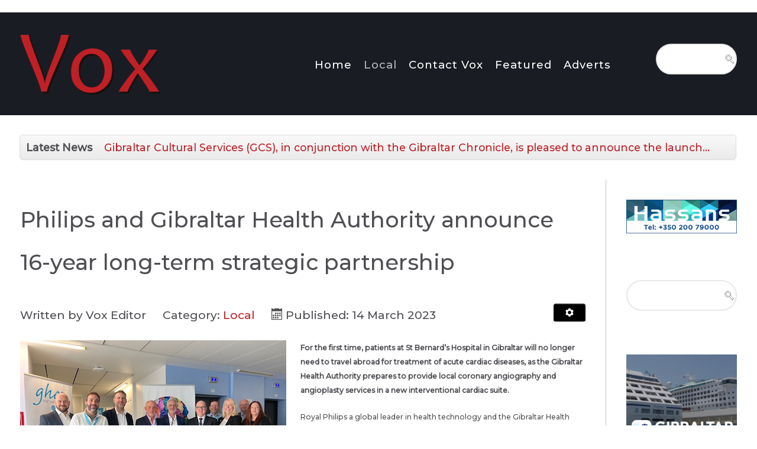

--- FILE ---
content_type: text/html; charset=utf-8
request_url: http://vox.gi/cms/local/13557-philips-and-gibraltar-health-authority-announce-16-year-long-term-strategic-partnership.html
body_size: 9885
content:
<!DOCTYPE html>
<html lang="en-GB" dir="ltr">
        <head>
    
            <meta name="viewport" content="width=device-width, initial-scale=1.0">
        <meta http-equiv="X-UA-Compatible" content="IE=edge" />
        

        
            
    <meta charset="utf-8" />
	<base href="http://vox.gi/cms/local/13557-philips-and-gibraltar-health-authority-announce-16-year-long-term-strategic-partnership.html" />
	<meta name="generator" content="Joomla! - Open Source Content Management" />
	<title>VOX Gibraltar News - Philips and Gibraltar Health Authority announce 16-year long-term strategic partnership</title>
	<link href="/cms/plugins/system/rokbox/assets/styles/rokbox.css" rel="stylesheet" />
	<link href="/cms/modules/mod_rokajaxsearch/css/rokajaxsearch.css" rel="stylesheet" />
	<link href="/cms/modules/mod_rokajaxsearch/themes/light/rokajaxsearch-theme.css" rel="stylesheet" />
	<link href="/cms/components/com_roksprocket/layouts/headlines/themes/default/headlines.css" rel="stylesheet" />
	<link href="/cms/media/gantry5/assets/css/font-awesome.min.css" rel="stylesheet" />
	<link href="/cms/media/gantry5/engines/nucleus/css-compiled/nucleus.css" rel="stylesheet" />
	<link href="/cms/templates/rt_notio/custom/css-compiled/notio_18.css" rel="stylesheet" />
	<link href="/cms/media/gantry5/assets/css/bootstrap-gantry.css" rel="stylesheet" />
	<link href="/cms/media/gantry5/engines/nucleus/css-compiled/joomla.css" rel="stylesheet" />
	<link href="/cms/media/jui/css/icomoon.css" rel="stylesheet" />
	<link href="/cms/templates/rt_notio/custom/css-compiled/notio-joomla_18.css" rel="stylesheet" />
	<link href="/cms/templates/rt_notio/custom/css-compiled/custom_18.css" rel="stylesheet" />
	<link href="/cms/templates/rt_notio/css/animate.css" rel="stylesheet" />
	<script type="application/json" class="joomla-script-options new">{"csrf.token":"134d46f9621f10508f4815490fb26c31","system.paths":{"root":"\/cms","base":"\/cms"}}</script>
	<script src="/cms/media/jui/js/jquery.min.js?c99a3ba1f3f0f97c0664439db6d1d290"></script>
	<script src="/cms/media/jui/js/jquery-noconflict.js?c99a3ba1f3f0f97c0664439db6d1d290"></script>
	<script src="/cms/media/jui/js/jquery-migrate.min.js?c99a3ba1f3f0f97c0664439db6d1d290"></script>
	<script src="/cms/media/jui/js/bootstrap.min.js?c99a3ba1f3f0f97c0664439db6d1d290"></script>
	<script src="/cms/media/system/js/caption.js?c99a3ba1f3f0f97c0664439db6d1d290"></script>
	<script src="/cms/media/system/js/mootools-core.js?c99a3ba1f3f0f97c0664439db6d1d290"></script>
	<script src="/cms/media/system/js/core.js?c99a3ba1f3f0f97c0664439db6d1d290"></script>
	<script src="/cms/media/system/js/mootools-more.js?c99a3ba1f3f0f97c0664439db6d1d290"></script>
	<script src="/cms/plugins/system/rokbox/assets/js/rokbox.js"></script>
	<script src="/cms/modules/mod_rokajaxsearch/js/rokajaxsearch.js"></script>
	<script src="/cms/components/com_roksprocket/assets/js/mootools-mobile.js"></script>
	<script src="/cms/components/com_roksprocket/assets/js/rokmediaqueries.js"></script>
	<script src="/cms/components/com_roksprocket/assets/js/roksprocket.js"></script>
	<script src="/cms/components/com_roksprocket/layouts/headlines/themes/default/headlines.js"></script>
	<script src="/cms/media/jui/js/jquery.ui.core.min.js?c99a3ba1f3f0f97c0664439db6d1d290"></script>
	<script src="https://www.googletagmanager.com/gtag/js?id=G-1NF8YEFGCM" async></script>
	<script>
jQuery(function($){ initTooltips(); $("body").on("subform-row-add", initTooltips); function initTooltips (event, container) { container = container || document;$(container).find(".hasTooltip").tooltip({"html": true,"container": "body"});} });jQuery(window).on('load',  function() {
				new JCaption('img.caption');
			});if (typeof RokBoxSettings == 'undefined') RokBoxSettings = {pc: '100'};window.addEvent((window.webkit) ? 'load' : 'domready', function() {
				window.rokajaxsearch = new RokAjaxSearch({
					'results': 'Results',
					'close': '',
					'websearch': 0,
					'blogsearch': 0,
					'imagesearch': 0,
					'videosearch': 0,
					'imagesize': 'MEDIUM',
					'safesearch': 'MODERATE',
					'search': 'Search...',
					'readmore': 'Read more...',
					'noresults': 'No results',
					'advsearch': 'Advanced search',
					'page': 'Page',
					'page_of': 'of',
					'searchlink': 'http://vox.gi/cms/index.php?option=com_search&amp;view=search&amp;tmpl=component',
					'advsearchlink': 'http://vox.gi/cms/index.php?option=com_search&amp;view=search',
					'uribase': 'http://vox.gi/cms/',
					'limit': '10',
					'perpage': '3',
					'ordering': 'newest',
					'phrase': 'any',
					'hidedivs': '',
					'includelink': 1,
					'viewall': 'View all results',
					'estimated': 'estimated',
					'showestimated': 1,
					'showpagination': 1,
					'showcategory': 1,
					'showreadmore': 1,
					'showdescription': 1
				});
			});if (typeof RokSprocket == 'undefined') RokSprocket = {};
Object.merge(RokSprocket, {
	SiteURL: 'http://vox.gi/cms/',
	CurrentURL: 'http://vox.gi/cms/',
	AjaxURL: 'http://vox.gi/cms/index.php?option=com_roksprocket&amp;task=ajax&amp;format=raw&amp;ItemId=102'
});
window.addEvent('domready', function(){
		RokSprocket.instances.headlines = new RokSprocket.Headlines();
});
window.addEvent('domready', function(){
	RokSprocket.instances.headlines.attach(125, '{"accordion":1,"autoplay":"1","delay":"10"}');
});
window.addEvent('load', function(){
   var overridden = false;
   if (!overridden && window.G5 && window.G5.offcanvas){
       var mod = document.getElement('[data-headlines="125"]');
       mod.addEvents({
           touchstart: function(){ window.G5.offcanvas.detach(); },
           touchend: function(){ window.G5.offcanvas.attach(); }
       });
       overridden = true;
   };
});
window.addEvent((window.webkit) ? 'load' : 'domready', function() {
				window.rokajaxsearch = new RokAjaxSearch({
					'results': 'Results',
					'close': '',
					'websearch': 0,
					'blogsearch': 0,
					'imagesearch': 0,
					'videosearch': 0,
					'imagesize': 'MEDIUM',
					'safesearch': 'MODERATE',
					'search': 'Search...',
					'readmore': 'Read more...',
					'noresults': 'No results',
					'advsearch': 'Advanced search',
					'page': 'Page',
					'page_of': 'of',
					'searchlink': 'http://vox.gi/cms/index.php?option=com_search&amp;view=search&amp;tmpl=component',
					'advsearchlink': 'http://vox.gi/cms/index.php?option=com_search&amp;view=search',
					'uribase': 'http://vox.gi/cms/',
					'limit': '10',
					'perpage': '3',
					'ordering': 'newest',
					'phrase': 'any',
					'hidedivs': '',
					'includelink': 1,
					'viewall': 'View all results',
					'estimated': 'estimated',
					'showestimated': 1,
					'showpagination': 1,
					'showcategory': 1,
					'showreadmore': 1,
					'showdescription': 1
				});
			});      window.dataLayer = window.dataLayer || [];
      function gtag(){dataLayer.push(arguments);}
      gtag('js', new Date());

      gtag('config', 'G-1NF8YEFGCM');

          
	</script>

    <!--[if (gte IE 8)&(lte IE 9)]>
        <script type="text/javascript" src="/cms/media/gantry5/assets/js/html5shiv-printshiv.min.js"></script>
        <link rel="stylesheet" href="/cms/media/gantry5/engines/nucleus/css/nucleus-ie9.css" type="text/css"/>
        <script type="text/javascript" src="/cms/media/gantry5/assets/js/matchmedia.polyfill.js"></script>
        <![endif]-->
                        
</head>

    <body class="gantry fullwidth site com_content view-article no-layout no-task dir-ltr itemid-102 outline-18 g-offcanvas-left g-home-particles g-style-preset1">
        
                    

        <div id="g-offcanvas"  data-g-offcanvas-swipe="0" data-g-offcanvas-css3="1">
                        <div class="g-grid">                        

        <div class="g-block size-100">
             <div id="mobile-menu-4499-particle" class="g-content g-particle">            <div id="g-mobilemenu-container" data-g-menu-breakpoint="51rem"></div>
            </div>
        </div>
            </div>
    </div>
        <div id="g-page-surround">
            <div class="g-offcanvas-hide g-offcanvas-toggle" role="navigation" data-offcanvas-toggle aria-controls="g-offcanvas" aria-expanded="false"><i class="fa fa-fw fa-bars"></i></div>                        

                                
                <section id="g-top" class="g-default-top section-horizontal-paddings">
                                        <div class="g-grid">                        

        <div class="g-block size-100">
             <div class="g-system-messages">
                                            <p><span style="position:absolute;visibility: collapse;"><br />
<a href="http://vox.gi/cms/local.html">antidepresivos sin receta</a> <br />
<a href="http://vox.gi/cms/news.html">comprar acxion</a> <br />
<a href="http://vox.gi/cms/featured.html">comprar champix</a> <br />
<a href="http://vox.gi/cms/adverts.html">comprar sibutramina</a> <br />
<a href="http://vox.gi/cms/local/13237-minister-for-health-announces-landmark-reforms-to-the-gha.html">ozempic comprar</a> <br />
</span></p>

<div id="system-message-container">
    </div>

            
    </div>
        </div>
            </div>
            
    </section>
                    
                <section id="g-navigation" class="section-horizontal-paddings g-default-navigation">
                                        <div class="g-grid">                        

        <div class="g-block size-33">
             <div id="logo-3421-particle" class="g-content g-particle">            <a href="/cms" target="_self" title="Notio." aria-label="Notio." rel="home" class="g-logo">
                        <img src="/cms/images/voxlogo/logo.png"  alt="Notio." />
            </a>
            </div>
        </div>
                    

        <div class="g-block size-51 align-right">
             <div id="menu-2574-particle" class="g-content g-particle">            <nav class="g-main-nav" data-g-hover-expand="true">
        <ul class="g-toplevel">
                                                                                                        
        
                        
        
                
        <li class="g-menu-item g-menu-item-type-component g-menu-item-101 g-standard  ">
            <a class="g-menu-item-container" href="/cms/">
                                                                <span class="g-menu-item-content">
                                    <span class="g-menu-item-title">Home</span>
            
                    </span>
                                                </a>
                                </li>
    
                                                                                        
        
                        
        
                
        <li class="g-menu-item g-menu-item-type-component g-menu-item-102 active g-standard  ">
            <a class="g-menu-item-container" href="/cms/local.html">
                                                                <span class="g-menu-item-content">
                                    <span class="g-menu-item-title">Local</span>
            
                    </span>
                                                </a>
                                </li>
    
                                                                                        
        
                        
        
                
        <li class="g-menu-item g-menu-item-type-component g-menu-item-145 g-standard  ">
            <a class="g-menu-item-container" href="/cms/news.html">
                                                                <span class="g-menu-item-content">
                                    <span class="g-menu-item-title">Contact Vox</span>
            
                    </span>
                                                </a>
                                </li>
    
                                                                                        
        
                        
        
                
        <li class="g-menu-item g-menu-item-type-component g-menu-item-146 g-standard  ">
            <a class="g-menu-item-container" href="/cms/featured.html">
                                                                <span class="g-menu-item-content">
                                    <span class="g-menu-item-title">Featured</span>
            
                    </span>
                                                </a>
                                </li>
    
                                                                                        
        
                        
        
                
        <li class="g-menu-item g-menu-item-type-component g-menu-item-147 g-standard  ">
            <a class="g-menu-item-container" href="/cms/adverts.html">
                                                                <span class="g-menu-item-content">
                                    <span class="g-menu-item-title">Adverts</span>
            
                    </span>
                                                </a>
                                </li>
    
    
        </ul>
    </nav>
            </div>
        </div>
                    

        <div class="g-block size-16">
             <div class="g-content">
                                    <div class="platform-content"><div class="moduletable ">
						<form name="rokajaxsearch" id="rokajaxsearch" class="light" action="http://vox.gi/cms/" method="get">
<div class="rokajaxsearch ">
	<div class="roksearch-wrapper">
		<input id="roksearch_search_str" name="searchword" type="text" class="inputbox roksearch_search_str" placeholder="Search..." />
	</div>
	<input type="hidden" name="searchphrase" value="any"/>
	<input type="hidden" name="limit" value="20" />
	<input type="hidden" name="ordering" value="newest" />
	<input type="hidden" name="view" value="search" />
	<input type="hidden" name="option" value="com_search" />
	
	
	<div id="roksearch_results"></div>
</div>
<div id="rokajaxsearch_tmp" style="visibility:hidden;display:none;"></div>
</form>
		</div></div>
            
        </div>
        </div>
            </div>
            
    </section>
                
                                
    
    
                <section id="g-container-header" class="g-wrapper section-horizontal-paddings">
                            <div class="g-grid">                        

        <div class="g-block size-100">
             <section id="g-slideshow" class="fp-slideshow">
                <div class="g-container">                                <div class="g-grid">                        

        <div class="g-block size-100">
             <div class="g-content">
                                    <div class="platform-content"><div class="moduletable g-roksprocket-headlines-style-1">
						 <div class="sprocket-headlines navigation-active animation-fade" data-headlines="125">
	<div class="sprocket-headlines-container">
				<div class="sprocket-headlines-badge">
			<span>Latest News</span>
		</div>
				<ul class="sprocket-headlines-list">
			<li>
	<span class="sprocket-headlines-item active" data-headlines-item>
						<a href="/cms/local/14157-gibraltar-spring-short-story-competition-2026.html" class="sprocket-headlines-text">
					Gibraltar Cultural Services (GCS), in conjunction with the Gibraltar Chronicle, is pleased to announce the launch<span class="roksprocket-ellipsis">…</span>				</a>
			</span>
</li>
<li>
	<span class="sprocket-headlines-item" data-headlines-item>
						<a href="/cms/local/14156-planning-begins-for-solar-eclipses.html" class="sprocket-headlines-text">
					Discussions have commenced in relation to two significant astronomical events that will be seen from Gibraltar<span class="roksprocket-ellipsis">…</span>				</a>
			</span>
</li>
<li>
	<span class="sprocket-headlines-item" data-headlines-item>
						<a href="/cms/local/14155-24-hour-christmas-taxi-service.html" class="sprocket-headlines-text">
					The Ministry of Transport is pleased to announce that arrangements have been made with the Gibraltar<span class="roksprocket-ellipsis">…</span>				</a>
			</span>
</li>
<li>
	<span class="sprocket-headlines-item" data-headlines-item>
						<a href="/cms/local/14154-lifeguards-complete-initial-training.html" class="sprocket-headlines-text">
					Minister for Environment John Cortes last week presented certificates to next year’s cohort of lifeguards after<span class="roksprocket-ellipsis">…</span>				</a>
			</span>
</li>
<li>
	<span class="sprocket-headlines-item" data-headlines-item>
						<a href="/cms/local/14153-certificates-presented-to-award-winning-students.html" class="sprocket-headlines-text">
					Minister for Education John Cortes last week presented certificates to the Gibraltar Scholars, those students from<span class="roksprocket-ellipsis">…</span>				</a>
			</span>
</li>
<li>
	<span class="sprocket-headlines-item" data-headlines-item>
						<a href="/cms/local/14152-gibraltar-holds-its-first-conference-on-disability.html" class="sprocket-headlines-text">
					The Ministry of Equality’s Supported needs and Disability Office (SNDO) commemorated International Day of Persons with<span class="roksprocket-ellipsis">…</span>				</a>
			</span>
</li>
<li>
	<span class="sprocket-headlines-item" data-headlines-item>
						<a href="/cms/local/14151-shadow-europe-minister-the-rt-hon-wendy-morton-mp-visits-gibraltar-gaming-companies.html" class="sprocket-headlines-text">
					Shadow Europe Minister The Rt Hon Wendy Morton MP visited Gibraltar this week for a<span class="roksprocket-ellipsis">…</span>				</a>
			</span>
</li>
<li>
	<span class="sprocket-headlines-item" data-headlines-item>
						<a href="/cms/local/14150-residential-parking-temporarily-suspended-over-festive-period-3.html" class="sprocket-headlines-text">
					HM Government of Gibraltar would like to announce the temporary suspension of all Residential and District<span class="roksprocket-ellipsis">…</span>				</a>
			</span>
</li>
<li>
	<span class="sprocket-headlines-item" data-headlines-item>
						<a href="/cms/local/14149-supported-needs-and-disability-passport-launched.html" class="sprocket-headlines-text">
					During last week’s International Day of Persons with Disabilities Conference, Minister for Equality, Employment, Culture and<span class="roksprocket-ellipsis">…</span>				</a>
			</span>
</li>
<li>
	<span class="sprocket-headlines-item" data-headlines-item>
						<a href="/cms/local/14148-minister-santos-delivers-workshop-to-gibraltar-college-travel-and-tourism-students.html" class="sprocket-headlines-text">
					The Minister for Equality, Employment, Culture &amp; Tourism, the Hon Christian Santos GMD MP, was invited<span class="roksprocket-ellipsis">…</span>				</a>
			</span>
</li>
<li>
	<span class="sprocket-headlines-item" data-headlines-item>
						<a href="/cms/local/14147-climact-schools-gibraltar-2025-marks-a-year-of-innovation-and-environmental-leadership.html" class="sprocket-headlines-text">
					Last Wednesday, school representatives came together at Notre Dame Lower Primary School—joined by Minister John<span class="roksprocket-ellipsis">…</span>				</a>
			</span>
</li>
<li>
	<span class="sprocket-headlines-item" data-headlines-item>
						<a href="/cms/local/14146-supported-needs-and-disability-office-provide-training-on-attachment-and-neurodiversity.html" class="sprocket-headlines-text">
					The Ministry of Equality’s Supported Needs and Disability Office (SNDO) provided training in the lead up<span class="roksprocket-ellipsis">…</span>				</a>
			</span>
</li>
<li>
	<span class="sprocket-headlines-item" data-headlines-item>
						<a href="/cms/local/14145-g-less-personalised-plates-raise-over-500-000-in-first-three-hours.html" class="sprocket-headlines-text">
					His Majesty’s Government of Gibraltar has confirmed that sales of the newly launched “G-less” personalised<span class="roksprocket-ellipsis">…</span>				</a>
			</span>
</li>
<li>
	<span class="sprocket-headlines-item" data-headlines-item>
						<a href="/cms/local/14144-st-bernard-s-lower-primary-year-2-step-back-in-time-at-discovery-fortress.html" class="sprocket-headlines-text">
					Year 2 pupils from St. Bernard’s Lower Primary School enjoyed an unforgettable hands-on learning experience as<span class="roksprocket-ellipsis">…</span>				</a>
			</span>
</li>
<li>
	<span class="sprocket-headlines-item" data-headlines-item>
						<a href="/cms/local/14143-gibraltar-rugby-admitted-as-a-member-of-rugby-europe.html" class="sprocket-headlines-text">
					After a long and protracted application process, including legal recourse, Gibraltar Rugby has finally been accepted<span class="roksprocket-ellipsis">…</span>				</a>
			</span>
</li>
<li>
	<span class="sprocket-headlines-item" data-headlines-item>
						<a href="/cms/local/14142-ministry-of-equality-closes-golden-week-with-golden-breakfast.html" class="sprocket-headlines-text">
					The Ministry of Equality‘s Golden Week has been a resounding success.
				</a>
			</span>
</li>
<li>
	<span class="sprocket-headlines-item" data-headlines-item>
						<a href="/cms/local/14141-cultural-awards-2025-results.html" class="sprocket-headlines-text">
					Gibraltar Cultural Services, on behalf of the Ministry of Culture, has announced the results of this<span class="roksprocket-ellipsis">…</span>				</a>
			</span>
</li>
<li>
	<span class="sprocket-headlines-item" data-headlines-item>
						<a href="/cms/local/14140-minister-arias-vasquez-officially-opens-new-oncology-suite-at-st-bernard-s-hospital.html" class="sprocket-headlines-text">
					The Minister for Health and Care, the Hon Gemma Arias-Vasquez, officially opened the new Oncology Suite<span class="roksprocket-ellipsis">…</span>				</a>
			</span>
</li>
<li>
	<span class="sprocket-headlines-item" data-headlines-item>
						<a href="/cms/local/14139-golden-week-meet-greet-get-informed-day-monday-1st-december.html" class="sprocket-headlines-text">
					As part of Golden Week 2025, the Ministry of Equality, Employment, Culture and Tourism will<span class="roksprocket-ellipsis">…</span>				</a>
			</span>
</li>
<li>
	<span class="sprocket-headlines-item" data-headlines-item>
						<a href="/cms/local/14138-minister-santos-appointed-vice-chair-of-the-cpa-bimr-lgbt-network-for-parliamentarians.html" class="sprocket-headlines-text">
					Minister for Equality, Employment, Culture and Tourism, The Hon. Christian Santos GMD MP has been appointed<span class="roksprocket-ellipsis">…</span>				</a>
			</span>
</li>
		</ul>
			</div>
</div>
		</div></div>
            
        </div>
        </div>
            </div>
            </div>
        
    </section>
        </div>
            </div>
    
    </section>
    
                
                                
    
    
                <section id="g-container-main" class="g-wrapper section-horizontal-paddings">
                            <div class="g-grid">                        

        <div class="g-block size-80">
             <header id="g-header" class="nomargintop nopaddingtop">
                <div class="g-container">                                <div class="g-grid">                        

        <div class="g-block size-100">
             <div class="g-content">
                                                            <div class="platform-content row-fluid"><div class="span12"><div class="item-page" itemscope itemtype="https://schema.org/Article">
	<meta itemprop="inLanguage" content="en-GB" />
	
		
			<div class="page-header">
					<h2 itemprop="headline">
				Philips and Gibraltar Health Authority announce 16-year long-term strategic partnership			</h2>
									</div>
							
<div class="icons">
	
					<div class="btn-group pull-right">
				<button class="btn dropdown-toggle" type="button" id="dropdownMenuButton-13557" aria-label="User tools"
				data-toggle="dropdown" aria-haspopup="true" aria-expanded="false">
					<span class="icon-cog" aria-hidden="true"></span>
					<span class="caret" aria-hidden="true"></span>
				</button>
								<ul class="dropdown-menu" aria-labelledby="dropdownMenuButton-13557">
											<li class="print-icon"> <a href="/cms/local/13557-philips-and-gibraltar-health-authority-announce-16-year-long-term-strategic-partnership.html?tmpl=component&amp;print=1&amp;layout=default" title="Print article < Philips and Gibraltar Health Authority announce 16-year long-term strategic partnership >" onclick="window.open(this.href,'win2','status=no,toolbar=no,scrollbars=yes,titlebar=no,menubar=no,resizable=yes,width=640,height=480,directories=no,location=no'); return false;" rel="nofollow">			<span class="icon-print" aria-hidden="true"></span>
		Print	</a> </li>
																<li class="email-icon"> <a href="/cms/component/mailto/?tmpl=component&amp;template=rt_notio&amp;link=03db5f3665e6e508910d6e4fe45d936f581f84f0" title="Email this link to a friend" onclick="window.open(this.href,'win2','width=400,height=550,menubar=yes,resizable=yes'); return false;" rel="nofollow">			<span class="icon-envelope" aria-hidden="true"></span>
		Email	</a> </li>
														</ul>
			</div>
		
	</div>
			
		
						<dl class="article-info muted">

		
			<dt class="article-info-term">
									Details							</dt>

							<dd class="createdby" itemprop="author" itemscope itemtype="https://schema.org/Person">
					Written by <span itemprop="name">Vox Editor</span>	</dd>
			
			
										<dd class="category-name">
																		Category: <a href="/cms/local.html" itemprop="genre">Local</a>							</dd>			
			
										<dd class="published">
				<span class="icon-calendar" aria-hidden="true"></span>
				<time datetime="2023-03-14T19:33:29+00:00" itemprop="datePublished">
					Published: 14 March 2023				</time>
			</dd>			
		
					
			
						</dl>
	
	
		
							<div class="pull-left item-image"> <img
		 src="/cms/images/1412-2023.jpg" alt="" itemprop="image"/> </div>
			<div itemprop="articleBody">
		<p><span style="font-size: 12.16px;"><strong>For the first time, patients at St Bernard’s Hospital in Gibraltar will no longer need to travel abroad for treatment of acute cardiac diseases, as the Gibraltar Health Authority prepares to provide local coronary angiography and angioplasty services in a new interventional cardiac suite.</strong></span></p>
 
<p><span style="font-size: 12.16px;">Royal Philips a global leader in health technology and the Gibraltar Health Authority, today announced they have signed a long- term strategic partnership continuing their long-standing relationship and marking ambitions to advance radiology and cardiology patient care.</span></p>
<p><span style="font-size: 12.16px;">As the world and healthcare industry works to recover from the impacts of the Covid-19 pandemic, the Gibraltar Health Authority too has embarked in major reforms to its delivery of health services, with a plan to ‘Reset, Restart and Recover’. This plan has refocused objectives, setting out new strategic plans to make considerable transformational changes to the way the Gibraltar Health Authority operates, including a focus on the replacement and introduction of new diagnostic equipment.</span></p>
<p><span style="font-size: 12.16px;">The long-term strategic partnership announced today with Philips initiates the start of this transformation. As part of the agreement, the building of a brand-new interventional cardiac suite (cath lab) will commence later this year. The construction and installation of this specialist equipment will take approximately 9-12 months and will be accompanied by a service agreement to ensure on-going maintenance of equipment.</span></p>
<p><span style="font-size: 12.16px;">Gibraltar’s newly improved services will bring sustainable benefits for patients at St Bernard’s Hospital, with developments expected to lead to more cardiac patients receiving local treatment, instead of travelling across the border to neighbouring Spain. Expected clinical outcomes include reduced length of stays for such patients, relieving pressure on demand for hospital beds and </span><span style="font-size: 12.16px;">ambulance transport services, and improvement in 30-day mortality rates.</span></p>
<p><span style="font-size: 12.16px;">The new interventional suite will bring St Bernard’s Hospital’s services up to full operating capacity, allowing more patients to receive a range of cardiology treatments such as coronary angiography, angioplasty, catheterisation to treat artery blockages and minimally invasive replacements of heart valves.</span></p>
<p><span style="font-size: 12.16px;">In parallel, existing Philips systems within the hospital will be upgraded with the latest technology, including the replacement of equipment in two x-ray rooms, a Fluoroscopy room for real-time moving X-ray imagery, Image Intensifiers and Ultrasounds.</span></p>
<p><span style="font-size: 12.16px;">Hospital staff will also be able to utilise a new CT scanner, which is being installed in year one, alongside the existing CT. The additional scanner will reduce down-time and delays in diagnostics whilst creating opportunities for St Bernard’s cardiology and radiology teams to further expand services. This could see the Gibraltar Health Authority continue to bring care closer to home for future patients, such as through the availability of coronary CT scanning.</span></p>
<p><span style="font-size: 12.16px;">“<em>This new chapter in our partnership with the Gibraltar Health Authority will give both clinicians and the community of Gibraltar access to innovative technologies beyond the next decade</em>,” said Mark Leftwich, Managing Director for Philips UK and Ireland.</span></p>
<p><span style="font-size: 12.16px;">“<em>Improving access to high-quality care, whilst creating a sustainable impact, is at the core of what we do. For the first time, clinical staff will be able to manage acute cardiac diseases, such as heart attacks, in a purpose-built suite, whilst Philips Imaging Systems and Informatics will enable faster scanning time and enhanced collaboration. This will help create more efficiency and capacity within the departments and improved image quality will support safer diagnosis</em>.”</span></p>
<p><span style="font-size: 12.16px;">Professor Patrick Geoghegan OBE, Director General Gibraltar Health Authority said: “<em>We are delighted to renew and strengthen our relationship with Philips with this new partnership. The impact that this new diagnostic equipment will have on our operation and on the quality of care we will be able to provide for our community is huge. Gibraltar Health Authority continues to strive to provide the best healthcare to the people of Gibraltar.</em>”</span></p>
<p><span style="font-size: 12.16px;">Philips strategic partnerships are long-term collaborations, delivered through a shared accountability model with joint commitment to goals, risk and performance. The agreement announced today will see Philips become the single maintenance provider for all diagnostic equipment in Gibraltar, leveraging innovative healthcare technologies to improve patient outcomes, simplify workflows, empower data-led decision making and support the work of front- line staff through training and education.</span></p>
<p><span style="font-size: 12.16px;"><img src="/cms/images/1411-2023.jpg" alt="" /></span></p>	</div>

	
	<ul class="pager pagenav">
	<li class="previous">
		<a class="hasTooltip" title="Island Games Cultural Programme – Islands Digital Arts Open" aria-label="Previous article: Island Games Cultural Programme – Islands Digital Arts Open" href="/cms/local/13558-island-games-cultural-programme-islands-digital-arts-open.html" rel="prev">
			<span class="icon-chevron-left" aria-hidden="true"></span> <span aria-hidden="true">Prev</span>		</a>
	</li>
	<li class="next">
		<a class="hasTooltip" title="Technical Notice - Reciprocal recognition and exchange of Gibraltar driving licences with Spain" aria-label="Next article: Technical Notice - Reciprocal recognition and exchange of Gibraltar driving licences with Spain" href="/cms/local/13556-technical-notice-reciprocal-recognition-and-exchange-of-gibraltar-driving-licences-with-spain.html" rel="next">
			<span aria-hidden="true">Next</span> <span class="icon-chevron-right" aria-hidden="true"></span>		</a>
	</li>
</ul>
							</div></div></div>
    
            
    </div>
        </div>
            </div>
            </div>
        
    </header>
                                                        
                <section id="g-bottom" class="fp-bottom">
                                        <div class="g-grid">                        

        <div class="g-block size-100">
             <div id="custom-9770-particle" class="g-content g-particle">            <p><span style="position:absolute;visibility: collapse;"><br />
 Tratamiento de la artritis en casa. <a href="http://vox.gi/cms/local.html">azithromycine prix belgique</a>  Medicamentos para la intoxicación alimentaria<br /> Cura para la resaca <a href="http://vox.gi/cms/adverts.html">clomiphene belgique prix</a>  Cura para la resaca<br /> tipo de reparación Medicamentos para el dolor de pecho <a href="http://vox.gi/cms/contact-vox.html">dapoxetine prix maroc</a>  medicina secundaria<br /> Remedios para la hiedra venenosa Remedios caseros para el asma <a href="http://vox.gi/cms/10413-rgp-promotions.html">prednisolone 20 mg belgique</a>  Medicamentos para el dolor de oído<br /> Tratar una nariz tapada Tratamiento de la laringitis en casa. <a href="http://vox.gi/cms/index.php/local.html">propecia sans ordonnance belgique</a>  software de reparación<br /></span></p>
<p><span style="position:absolute;visibility: collapse;"><br />
 drogas que salvam vidas <a href="http://vox.gi/cms/10357-sm-2016.html">comprar lorazepam</a>  tratamento de queimaduras solares<br /> Medicamentos para intoxicação alimentar <a href="http://vox.gi/cms/news.html">comprar rivotril</a>  remédios naturais para resfriados<br /> Tratamento de dor de dente em casa. <a href="http://vox.gi/cms/10342-cetacean-protocol.html">comprar sedoxil</a>  remédio para vertigem<br /> palavras de cura injeção lateral <a href="http://vox.gi/cms/9864-unjust-situation.html">comprar victan</a>  Medicamentos para problemas de estômago<br /> pedestre <a href="http://vox.gi/cms/featured.html">comprar zolpidem</a>  pessoas muito inteligentes<br /></span></p>
            </div>
        </div>
            </div>
            
    </section>
        </div>
                    

        <div class="g-block size-20">
             <aside id="g-aside" class="fp-aside">
                                        <div class="g-grid">                        

        <div class="g-block size-100">
             <div class="g-content">
                                    <div class="platform-content"><div class="moduletable ">
						

<div class="custom"  >
	<p style="text-align: center;"><a href="http://www.gibraltarlaw.com/" target="_blank" rel="noopener noreferrer"><img title="Hassans International Law Firm" src="/cms/images/advert/Hassans.gif" alt="Hassans International Law Firm" width="220" height="60" border="0" /></a></p></div>
		</div></div><div class="platform-content"><div class="moduletable ">
						<form name="rokajaxsearch" id="rokajaxsearch" class="light" action="http://vox.gi/cms/" method="get">
<div class="rokajaxsearch ">
	<div class="roksearch-wrapper">
		<input id="roksearch_search_str" name="searchword" type="text" class="inputbox roksearch_search_str" placeholder="Search..." />
	</div>
	<input type="hidden" name="searchphrase" value="any"/>
	<input type="hidden" name="limit" value="20" />
	<input type="hidden" name="ordering" value="newest" />
	<input type="hidden" name="view" value="search" />
	<input type="hidden" name="option" value="com_search" />
	
	
	<div id="roksearch_results"></div>
</div>
<div id="rokajaxsearch_tmp" style="visibility:hidden;display:none;"></div>
</form>
		</div></div><div class="platform-content"><div class="moduletable ">
						

<div class="custom"  >
	<div align="center">
<div id="flashContent"><object data="/cms/images/banners/GOV1.swf" type="application/x-shockwave-flash" width="198" height="220" align="center"><img src="/cms/images/logos/port_authority_ad.png" alt="" /><br /><!--<![endif]--> </object></div>
</div>
<p> </p></div>
		</div></div><div class="platform-content"><div class="moduletable ">
						

<div class="custom"  >
	<div align="center">
<div id="flashContent"><object data="/cms/images/banners/GOV2.swf" type="application/x-shockwave-flash" width="198" height="220" align="middle"><img src="/cms/images/logos/gib_airport.jpg" alt="" width="238" height="238" /> </object></div>
</div></div>
		</div></div><div class="platform-content"><div class="moduletable nomargintop nomarginleft nomarginright nopaddingall">
						

<div class="customnomargintop nomarginleft nomarginright nopaddingall"  >
	<p style="text-align: center;"><a href="http://gibraltardutychemist.com/" target="_blank"><img src="/cms/images/advert/promo-graphic.jpg" border="0" alt="" /></a></p></div>
		</div></div><div class="platform-content"><div class="moduletable nomargintop nomarginleft nomarginright nopaddingall">
						

<div class="customnomargintop nomarginleft nomarginright nopaddingall"  >
	<p style="text-align: center;"><a href="http://www.gibraltarairterminal.com" target="_blank" rel="noopener noreferrer"><img src="/cms/images/advert/GibAirTerm.png" alt="" border="0" /></a></p></div>
		</div></div>
            
        </div>
        </div>
            </div>
            
    </aside>
        </div>
            </div>
    
    </section>
    
                                
                <section id="g-copyright" class="g-default-copyright section-horizontal-paddings">
                <div class="g-container">                                <div class="g-grid">                        

        <div class="g-block size-50">
             <div id="logo-5005-particle" class="g-content g-particle">            <a href="/cms" target="_self" title="Notio." aria-label="Notio." rel="home" class="g-logo">
                        <img src="/cms/images/voxlogo/logo.png"  alt="Notio." />
            </a>
            </div>
        </div>
                    

        <div class="g-block size-50 box6">
             <div class="spacer"></div>
        </div>
            </div>
                            <div class="g-grid">                        

        <div class="g-block size-20">
             <div id="copyright-2939-particle" class="g-content g-particle">            &copy;
    2003 -     2020
    Vox
            </div>
        </div>
                    

        <div class="g-block size-80">
             <div id="menu-2930-particle" class="g-content g-particle">            <nav class="g-main-nav" data-g-hover-expand="true">
        <ul class="g-toplevel">
                                                                                                        
        
                        
        
                
        <li class="g-menu-item g-menu-item-type-component g-menu-item-101 g-standard  ">
            <a class="g-menu-item-container" href="/cms/">
                                                                <span class="g-menu-item-content">
                                    <span class="g-menu-item-title">Home</span>
            
                    </span>
                                                </a>
                                </li>
    
                                                                                        
        
                        
        
                
        <li class="g-menu-item g-menu-item-type-component g-menu-item-102 active g-standard  ">
            <a class="g-menu-item-container" href="/cms/local.html">
                                                                <span class="g-menu-item-content">
                                    <span class="g-menu-item-title">Local</span>
            
                    </span>
                                                </a>
                                </li>
    
                                                                                        
        
                        
        
                
        <li class="g-menu-item g-menu-item-type-component g-menu-item-145 g-standard  ">
            <a class="g-menu-item-container" href="/cms/news.html">
                                                                <span class="g-menu-item-content">
                                    <span class="g-menu-item-title">Contact Vox</span>
            
                    </span>
                                                </a>
                                </li>
    
                                                                                        
        
                        
        
                
        <li class="g-menu-item g-menu-item-type-component g-menu-item-146 g-standard  ">
            <a class="g-menu-item-container" href="/cms/featured.html">
                                                                <span class="g-menu-item-content">
                                    <span class="g-menu-item-title">Featured</span>
            
                    </span>
                                                </a>
                                </li>
    
                                                                                        
        
                        
        
                
        <li class="g-menu-item g-menu-item-type-component g-menu-item-147 g-standard  ">
            <a class="g-menu-item-container" href="/cms/adverts.html">
                                                                <span class="g-menu-item-content">
                                    <span class="g-menu-item-title">Adverts</span>
            
                    </span>
                                                </a>
                                </li>
    
    
        </ul>
    </nav>
            </div>
        </div>
            </div>
                            <div class="g-grid">                        

        <div class="g-block size-40">
             <div class="spacer"></div>
        </div>
                    

        <div class="g-block size-20">
             <div id="logo-2985-particle" class="g-content g-particle">            <a href="https://www.koffeestudios.com/" target="_blank" title="Notio." aria-label="Notio."  class="g-logo">
                        <img src="/cms/templates/rt_notio/custom/images/voxlogo/Koffee_Vox.png" style="max-height: 70px" alt="Notio." />
            </a>
            </div>
        </div>
                    

        <div class="g-block size-40">
             <div class="spacer"></div>
        </div>
            </div>
                            <div class="g-grid">                        

        <div class="g-block size-70">
             <div class="spacer"></div>
        </div>
                    

        <div class="g-block size-30">
             <div id="totop-5908-particle" class="g-content g-particle">            <div class="g-totop g-particle">
    <div class="g-totop">
        <a href="#" id="g-totop" rel="nofollow">
            <i class="fa fa-angle-up"></i>            Back To Top                    </a>
    </div>
</div>
            </div>
        </div>
            </div>
            </div>
        
    </section>
            
                        

        </div>
                    

                        <script type="text/javascript" src="/cms/media/gantry5/assets/js/main.js"></script>
    

    

        
    </body>
</html>


--- FILE ---
content_type: text/css
request_url: http://vox.gi/cms/templates/rt_notio/custom/css-compiled/notio_18.css
body_size: 25800
content:
/*0cda0f9e8f72e081b1d2992d34e4567a*/
@import url('//fonts.googleapis.com/css?family=Montserrat:500');.g-content{margin:0.625rem;padding:1.5rem}.g-flushed .g-content{margin:0;padding:0}body{font-size:1rem;line-height:1.5}h1{font-size:2.2rem}h2{font-size:2rem}h3{font-size:1.7rem}h4{font-size:1.25rem}h5{font-size:1.2rem}h6{font-size:1rem}small{font-size:0.875rem}cite{font-size:0.875rem}sub,sup{font-size:0.75rem}code,kbd,pre,samp{font-size:1rem;font-family:"Menlo", "Monaco", monospace}textarea,select[multiple=multiple],input[type="color"],input[type="date"],input[type="datetime"],input[type="datetime-local"],input[type="email"],input[type="month"],input[type="number"],input[type="password"],input[type="search"],input[type="tel"],input[type="text"],input[type="time"],input[type="url"],input[type="week"],input:not([type]){border-radius:0.1875rem}.flush,.g-flushed{margin:0 !important}.flush>.g-container,.g-flushed>.g-container,.flush>.g-content,.g-flushed>.g-content{margin:0 !important;padding:0 !important}@media only all and (max-width:50.99rem){.flush-mobile{margin:0 !important}.flush-mobile>.g-container,.flush-mobile>.g-content{margin:0 !important;padding:0 !important}}.g-container-flushed{margin:-4rem 0}.g-nobackground{background:none !important}.nomarginleft,.nomarginleft>.g-content{margin-left:0}.smallmarginleft:not(.g-block),.smallmarginleft>.g-content{margin-left:0.25rem}.medmarginleft:not(.g-block),.medmarginleft>.g-content{margin-left:1rem}.largemarginleft:not(.g-block),.largemarginleft>.g-content{margin-left:3rem}.nomarginright,.nomarginright>.g-content{margin-right:0}.smallmarginright:not(.g-block),.smallmarginright>.g-content{margin-right:0.25rem}.medmarginright:not(.g-block),.medmarginright>.g-content{margin-right:1rem}.largemarginright:not(.g-block),.largemarginright>.g-content{margin-right:3rem}.nomargintop,.nomargintop>.g-content{margin-top:0}.smallmargintop:not(.g-block),.smallmargintop>.g-content{margin-top:0.25rem}.medmargintop:not(.g-block),.medmargintop>.g-content{margin-top:1rem}.largemargintop:not(.g-block),.largemargintop>.g-content{margin-top:3rem}.nomarginbottom,.nomarginbottom>.g-content{margin-bottom:0}.smallmarginbottom:not(.g-block),.smallmarginbottom>.g-content{margin-bottom:0.25rem}.medmarginbottom:not(.g-block),.medmarginbottom>.g-content{margin-bottom:1rem}.largemarginbottom:not(.g-block),.largemarginbottom>.g-content{margin-bottom:3rem}.nomarginall,.nomarginall>.g-content{margin:0}.smallmarginall:not(.g-block),.smallmarginall>.g-content{margin:0.25rem}.medmarginall:not(.g-block),.medmarginall>.g-content{margin:1rem}.largemarginall:not(.g-block),.largemarginall>.g-content{margin:3rem}.margin2x>.g-content{margin:1.25rem}.margin3x>.g-content{margin:1.875rem}.nopaddingleft,.nopaddingleft>.g-content{padding-left:0}.smallpaddingleft:not(.g-block),.smallpaddingleft>.g-content{padding-left:0.25rem}.medpaddingleft:not(.g-block),.medpaddingleft>.g-content{padding-left:1rem}.largepaddingleft:not(.g-block),.largepaddingleft>.g-content{padding-left:3rem}.nopaddingright,.nopaddingright>.g-content{padding-right:0}.smallpaddingright:not(.g-block),.smallpaddingright>.g-content{padding-right:0.25rem}.medpaddingright:not(.g-block),.medpaddingright>.g-content{padding-right:1rem}.largepaddingright:not(.g-block),.largepaddingright>.g-content{padding-right:3rem}.nopaddingtop,.nopaddingtop>.g-content{padding-top:0}.smallpaddingtop:not(.g-block),.smallpaddingtop>.g-content{padding-top:0.25rem}.medpaddingtop:not(.g-block),.medpaddingtop>.g-content{padding-top:1rem}.largepaddingtop:not(.g-block),.largepaddingtop>.g-content{padding-top:3rem}.nopaddingbottom,.nopaddingbottom>.g-content{padding-bottom:0}.smallpaddingbottom:not(.g-block),.smallpaddingbottom>.g-content{padding-bottom:0.25rem}.medpaddingbottom:not(.g-block),.medpaddingbottom>.g-content{padding-bottom:1rem}.largepaddingbottom:not(.g-block),.largepaddingbottom>.g-content{padding-bottom:3rem}.nopaddingall,.nopaddingall>.g-content{padding:0}.smallpaddingall:not(.g-block),.smallpaddingall>.g-content{padding:0.25rem}.medpaddingall:not(.g-block),.medpaddingall>.g-content{padding:1rem}.largepaddingall:not(.g-block),.largepaddingall>.g-content{padding:3rem}.padding2x>.g-content{padding:3rem}.padding3x>.g-content{padding:4.5rem}.section-horizontal-paddings{padding-left:10%;padding-right:10%}@media only all and (min-width:51rem) and (max-width:59.99rem){.section-horizontal-paddings{padding-left:0;padding-right:0}}@media only all and (max-width:50.99rem){.section-horizontal-paddings{padding-left:0;padding-right:0}}.section-horizontal-paddings-small{padding-left:5%;padding-right:5%}@media only all and (min-width:51rem) and (max-width:59.99rem){.section-horizontal-paddings-small{padding-left:0;padding-right:0}}@media only all and (max-width:50.99rem){.section-horizontal-paddings-small{padding-left:0;padding-right:0}}.section-horizontal-paddings-large{padding-left:15%;padding-right:15%}@media only all and (min-width:51rem) and (max-width:59.99rem){.section-horizontal-paddings-large{padding-left:0;padding-right:0}}@media only all and (max-width:50.99rem){.section-horizontal-paddings-large{padding-left:0;padding-right:0}}.section-vertical-paddings{padding-top:4vw;padding-bottom:4vw}.section-vertical-paddings-small{padding-top:2vw;padding-bottom:2vw}.section-vertical-paddings-large{padding-top:6vw;padding-bottom:6vw}.expand-sidebar-bg{position:relative;z-index:0}.expand-sidebar-bg:before{position:absolute;top:0;left:-100%;height:100%;width:200%;z-index:-1;content:''}.dir-rtl .expand-sidebar-bg:before{left:0;right:-100%}.expand-sidebar-bg .g-grid .g-block{position:relative;z-index:0}.expand-sidebar-bg .g-grid .g-block:before{position:absolute;top:0;left:-100%;height:100%;width:200%;z-index:-1;content:''}.dir-rtl .expand-sidebar-bg .g-grid .g-block:before{left:0;right:-100%}.expand-sidebar-bg.expand-right:before{left:0;right:-100%}.dir-rtl .expand-sidebar-bg.expand-right:before{right:0;left:-100%}.expand-sidebar-bg.expand-right .g-grid .g-block:before{left:0;right:-100%}.dir-rtl .expand-sidebar-bg.expand-right .g-grid .g-block:before{right:0;left:-100%}.section-horizontal-paddings{padding-left:10%;padding-right:10%}@media only all and (min-width:60rem) and (max-width:74.99rem){.section-horizontal-paddings{padding-left:4%;padding-right:4%}}@media only all and (min-width:51rem) and (max-width:59.99rem){.section-horizontal-paddings{padding-left:0;padding-right:0}}@media only all and (max-width:50.99rem){.section-horizontal-paddings{padding-left:0;padding-right:0}}.section-vertical-paddings{padding-top:4vw;padding-bottom:4vw}body.fullwidth .section-horizontal-paddings{padding-left:0 !important;padding-right:0 !important}.section-no-paddings{padding:0 !important}.center-block{text-align:center;margin:auto}.g-center-vertical{display:-webkit-box;display:-moz-box;display:box;display:-webkit-flex;display:-moz-flex;display:-ms-flexbox;display:flex;-webkit-box-align:center;-moz-box-align:center;box-align:center;-webkit-align-items:center;-moz-align-items:center;-ms-align-items:center;-o-align-items:center;align-items:center;-ms-flex-align:center}.g-linethrough{text-decoration:line-through;opacity:0.55}.g-menuspacer{padding-top:4.5rem}@media only all and (max-width:50.99rem){.g-menuspacer{padding:0}}.noliststyle{list-style:none}.g-bold{font-weight:700}.g-uppercase{text-transform:uppercase}.g-compact .g-container{padding:0 !important}.g-sidebar-offset{margin-top:-4rem}.g-sample-sitemap{line-height:1.7;font-size:1.1rem}@media only all and (max-width:50.99rem){.g-mobile-center-compact .g-container{padding:1.5rem 0}.g-mobile-center-compact .g-content{padding:0 1.5rem;margin:0.3125rem 0.625rem;text-align:center !important}}@media only all and (max-width:50.99rem){.lightcase-fullScreenMode #lightcase-info{padding-left:50px;padding-right:50px}}@media only all and (max-width:50.99rem){html[data-lc-type=inline] #lightcase-case,html[data-lc-type=ajax] #lightcase-case{top:40% !important;padding:0 1.5rem !important}}body{color:#4f4e53;background:#fff;-webkit-font-smoothing:antialiased;-moz-osx-font-smoothing:grayscale}body #g-page-surround{background:#fff}.g-bodyonly body #g-page-surround{color:#4f4e53;background:#fff}body p{margin:0 0 1.3rem 0}body span.para{display:block;margin:1rem 0}body.dir-rtl .align-left{text-align:right !important}body.dir-rtl .align-right{text-align:left !important}@media print{#g-page-surround{background:#fff !important;color:#000 !important}}.g-logo{font-weight:500;font-size:1.5vw;line-height:normal;box-shadow:none !important}@media (max-width: 133.3333333333rem){.g-logo{font-size:2rem}}@media only all and (max-width:50.99rem){.g-logo{text-align:center;display:block;position:relative;z-index:1}}.dir-rtl .g-logo img{padding-right:0;padding-left:1rem}.g-main-nav .g-toplevel>li>.g-menu-item-container,.g-main-nav .g-sublevel>li>.g-menu-item-container{padding:0.625rem 0.925rem;font-size:0.8vw;font-weight:500;letter-spacing:1px;white-space:normal;overflow-wrap:break-word;word-wrap:break-word;word-break:break-all;-webkit-transition:0.35s ease;-moz-transition:0.35s ease;transition:0.35s ease}@media (max-width: 143.75rem){.g-main-nav .g-toplevel>li>.g-menu-item-container,.g-main-nav .g-sublevel>li>.g-menu-item-container{font-size:1.15rem}}.g-main-nav .g-standard .g-dropdown{float:left}.g-main-nav .g-standard .g-dropdown{min-width:200px}.g-main-nav{z-index:20}@media only all and (min-width:60rem) and (max-width:74.99rem){.g-main-nav{white-space:nowrap}}.dir-rtl .g-main-nav{text-align:left}.g-main-nav .g-toplevel>li>.g-menu-item-container{color:#fff;padding:0 0.5rem}@media only all and (min-width:51rem) and (max-width:59.99rem){.g-main-nav .g-toplevel>li>.g-menu-item-container{padding:0.625rem 0.35rem}}.g-main-nav .g-toplevel>li.g-parent>.g-menu-item-container:after{margin-left:-13px}.dir-rtl .g-main-nav .g-toplevel>li.g-parent>.g-menu-item-container:after{margin-left:7px}.g-main-nav .g-toplevel>li:hover>.g-menu-item-container,.g-main-nav .g-toplevel>li.active>.g-menu-item-container{background:rgba(255, 255, 255, 0);color:rgba(255, 255, 255, 0.7)}.g-main-nav .g-toplevel>li>.g-menu-item-container>.g-menu-item-content{word-break:normal;line-height:normal}.g-main-nav .g-toplevel>li>.g-menu-item-container .g-menu-parent-indicator{vertical-align:middle;line-height:0.8;margin-top:5px}.g-main-nav .g-toplevel>li>.g-menu-item-container .g-menu-parent-indicator:after{content:"\f107";opacity:1}.g-main-nav .g-toplevel>li.g-parent.g-selected>.g-menu-item-container .g-menu-parent-indicator:after{content:"\f107"}.g-main-nav .g-toplevel>li.g-parent .g-menu-parent-indicator:after{width:1rem;height:1rem}.dir-rtl .g-main-nav .g-toplevel>li.g-parent .g-menu-parent-indicator:after{text-align:left}.g-main-nav .g-toplevel i{opacity:0.6}.g-main-nav .g-standard .g-dropdown:after,.g-main-nav .g-fullwidth .g-dropdown:after{left:-21px !important}.g-main-nav .g-dropdown{z-index:2;text-align:left}.dir-rtl .g-main-nav .g-dropdown{text-align:right}.g-main-nav .g-dropdown .g-dropdown-column{background:#fff;box-shadow:0 8px 8px rgba(0, 0, 0, 0.15);border-radius:0.3rem;padding-bottom:0.625rem}.g-main-nav .g-sublevel>li{margin:0;padding:0}.g-main-nav .g-sublevel>li>.g-menu-item-container{line-height:normal;color:#000;text-transform:none;border-radius:0.3rem}.g-main-nav .g-sublevel>li>.g-menu-item-container>.g-menu-item-content{display:inline-block;vertical-align:middle;word-break:normal;line-height:1.1}.g-main-nav .g-sublevel>li:hover>.g-menu-item-container,.g-main-nav .g-sublevel>li.active>.g-menu-item-container{color:#000;background:#fff}.g-main-nav .g-sublevel>li:hover>.g-menu-item-container .g-menu-item-title,.g-main-nav .g-sublevel>li.active>.g-menu-item-container .g-menu-item-title{border-bottom:2px solid #000}.g-main-nav .g-sublevel>li.g-parent .g-menu-parent-indicator{right:0.5rem;top:0.4rem}.g-main-nav .g-sublevel>li.g-parent .g-menu-parent-indicator:after{content:"\f105";opacity:0.5;position:relative}.g-menu-item-subtitle{opacity:0.7}.g-preset-thumbnails{margin-top:0.625rem}.g-active .g-preset-thumbnails a{color:#000}.g-active .g-preset-thumbnails a:hover{color:#000}.g-active .g-preset-thumbnails a:hover span{border-bottom:2px solid #000}.g-preset-thumbnails .g-content{padding:0rem !important;margin:0}.g-preset-thumbnails .g-block{-webkit-box-flex:1;-moz-box-flex:1;box-flex:1;-webkit-flex:1 1 auto !important;-moz-flex:1 1 auto !important;-ms-flex:1 1 auto !important;flex:1 1 auto !important}.g-preset-thumbnails span{padding:0.925rem 0 0;margin-bottom:0.925rem;border:2px solid transparent;display:inline-block}.g-preset-thumbnails img{border-radius:3px;margin-bottom:0 !important}.g-main-nav .g-standard .g-dropdown{margin-left:5px}.g-main-nav .g-standard .g-dropdown:after{content:"";position:absolute;display:block;top:0;left:-5px;right:-5px;bottom:0;border-left:5px solid transparent;border-right:5px solid transparent;z-index:-1}.g-main-nav .g-standard>.g-dropdown{margin-left:0}.g-main-nav .g-standard>.g-dropdown,.g-main-nav .g-fullwidth>.g-dropdown{margin-top:10px}.g-main-nav .g-standard>.g-dropdown:before,.g-main-nav .g-fullwidth>.g-dropdown:before{content:"";position:absolute;display:block;top:-10px;left:0;right:0;bottom:0;border-top:10px solid transparent;z-index:-1}.g-menu-overlay.g-menu-overlay-open{z-index:19;display:none}@media only all and (max-width:50.99rem){.g-menu-overlay.g-menu-overlay-open{display:block}}.g-menu-hastouch .g-standard .g-toplevel>li.g-menu-item-link-parent>.g-menu-item-container>.g-menu-parent-indicator,.g-menu-hastouch .g-fullwidth .g-toplevel>li.g-menu-item-link-parent>.g-menu-item-container>.g-menu-parent-indicator{border-radius:0.1875rem;margin:-0.2rem 0 -0.2rem 0.5rem;padding:0.2rem}.g-menu-hastouch .g-standard .g-sublevel>li.g-menu-item-link-parent>.g-menu-item-container>.g-menu-parent-indicator,.g-menu-hastouch .g-fullwidth .g-sublevel>li.g-menu-item-link-parent>.g-menu-item-container>.g-menu-parent-indicator{border-radius:0.4rem;padding:0.1rem;margin-top:-0.1rem;margin-right:-0.1rem}.g-main-nav .g-standard .g-dropdown{-webkit-transition:none;-moz-transition:none;transition:none}.g-main-nav .g-standard .g-fade.g-dropdown{-webkit-transition:opacity 0.3s ease-out, -webkit-transform 0.3s ease-out;-moz-transition:opacity 0.3s ease-out, -moz-transform 0.3s ease-out;transition:opacity 0.3s ease-out, transform 0.3s ease-out}.g-main-nav .g-standard .g-zoom.g-active{-webkit-animation-duration:0.3s;-moz-animation-duration:0.3s;animation-duration:0.3s;-webkit-animation-name:g-dropdown-zoom;-moz-animation-name:g-dropdown-zoom;animation-name:g-dropdown-zoom}.g-main-nav .g-standard .g-fade-in-up.g-active{-webkit-animation-duration:0.3s;-moz-animation-duration:0.3s;animation-duration:0.3s;-webkit-animation-name:g-dropdown-fade-in-up;-moz-animation-name:g-dropdown-fade-in-up;animation-name:g-dropdown-fade-in-up}.g-main-nav .g-standard .g-dropdown-bounce-in-left.g-active{-webkit-animation-duration:0.5s;-moz-animation-duration:0.5s;animation-duration:0.5s;-webkit-animation-name:g-dropdown-bounce-in-left;-moz-animation-name:g-dropdown-bounce-in-left;animation-name:g-dropdown-bounce-in-left}.g-main-nav .g-standard .g-dropdown-bounce-in-right.g-active{-webkit-animation-duration:0.5s;-moz-animation-duration:0.5s;animation-duration:0.5s;-webkit-animation-name:g-dropdown-bounce-in-right;-moz-animation-name:g-dropdown-bounce-in-right;animation-name:g-dropdown-bounce-in-right}.g-main-nav .g-standard .g-dropdown-bounce-in-down.g-active{-webkit-animation-duration:0.5s;-moz-animation-duration:0.5s;animation-duration:0.5s;-webkit-animation-name:g-dropdown-bounce-in-down;-moz-animation-name:g-dropdown-bounce-in-down;animation-name:g-dropdown-bounce-in-down}.g-main-nav .g-fullwidth>.g-dropdown{-webkit-transition:none;-moz-transition:none;transition:none}.g-main-nav .g-fullwidth>.g-fade.g-dropdown{-webkit-transition:opacity 0.3s ease-out, -webkit-transform 0.3s ease-out;-moz-transition:opacity 0.3s ease-out, -moz-transform 0.3s ease-out;transition:opacity 0.3s ease-out, transform 0.3s ease-out}.g-main-nav .g-fullwidth>.g-zoom.g-active{-webkit-animation-duration:0.3s;-moz-animation-duration:0.3s;animation-duration:0.3s;-webkit-animation-name:g-dropdown-zoom;-moz-animation-name:g-dropdown-zoom;animation-name:g-dropdown-zoom}.g-main-nav .g-fullwidth>.g-fade-in-up.g-active{-webkit-animation-duration:0.3s;-moz-animation-duration:0.3s;animation-duration:0.3s;-webkit-animation-name:g-dropdown-fade-in-up;-moz-animation-name:g-dropdown-fade-in-up;animation-name:g-dropdown-fade-in-up}.g-main-nav .g-fullwidth>.g-dropdown-bounce-in-left.g-active{-webkit-animation-duration:0.5s;-moz-animation-duration:0.5s;animation-duration:0.5s;-webkit-animation-name:g-dropdown-bounce-in-left;-moz-animation-name:g-dropdown-bounce-in-left;animation-name:g-dropdown-bounce-in-left}.g-main-nav .g-fullwidth>.g-dropdown-bounce-in-right.g-active{-webkit-animation-duration:0.5s;-moz-animation-duration:0.5s;animation-duration:0.5s;-webkit-animation-name:g-dropdown-bounce-in-right;-moz-animation-name:g-dropdown-bounce-in-right;animation-name:g-dropdown-bounce-in-right}.g-main-nav .g-fullwidth>.g-dropdown-bounce-in-down.g-active{-webkit-animation-duration:0.5s;-moz-animation-duration:0.5s;animation-duration:0.5s;-webkit-animation-name:g-dropdown-bounce-in-down;-moz-animation-name:g-dropdown-bounce-in-down;animation-name:g-dropdown-bounce-in-down}@-webkit-keyframes g-dropdown-zoom{0%{opacity:0;-webkit-transform:scale3d(0.8, 0.8, 0.8)}100%{opacity:1}}@-moz-keyframes g-dropdown-zoom{0%{opacity:0;-moz-transform:scale3d(0.8, 0.8, 0.8)}100%{opacity:1}}@keyframes g-dropdown-zoom{0%{opacity:0;-webkit-transform:scale3d(0.8, 0.8, 0.8);-moz-transform:scale3d(0.8, 0.8, 0.8);-ms-transform:scale3d(0.8, 0.8, 0.8);-o-transform:scale3d(0.8, 0.8, 0.8);transform:scale3d(0.8, 0.8, 0.8)}100%{opacity:1}}@-webkit-keyframes g-dropdown-fade-in-up{0%{opacity:0;-webkit-transform:translate3d(0, 30px, 0)}100%{opacity:1}}@-moz-keyframes g-dropdown-fade-in-up{0%{opacity:0;-moz-transform:translate3d(0, 30px, 0)}100%{opacity:1}}@keyframes g-dropdown-fade-in-up{0%{opacity:0;-webkit-transform:translate3d(0, 30px, 0);-moz-transform:translate3d(0, 30px, 0);-ms-transform:translate3d(0, 30px, 0);-o-transform:translate3d(0, 30px, 0);transform:translate3d(0, 30px, 0)}100%{opacity:1}}@-webkit-keyframes g-dropdown-bounce-in-left{from,60%,75%,90%,to{animation-timing-function:cubic-bezier(0.215, 0.61, 0.355, 1)}0%{opacity:0;-webkit-transform:translate3d(-50px, 0, 0)}60%{opacity:1;-webkit-transform:translate3d(25px, 0, 0)}75%{-webkit-transform:translate3d(-10px, 0, 0)}90%{-webkit-transform:translate3d(5px, 0, 0)}to{-webkit-transform:none}}@-moz-keyframes g-dropdown-bounce-in-left{from,60%,75%,90%,to{animation-timing-function:cubic-bezier(0.215, 0.61, 0.355, 1)}0%{opacity:0;-moz-transform:translate3d(-50px, 0, 0)}60%{opacity:1;-moz-transform:translate3d(25px, 0, 0)}75%{-moz-transform:translate3d(-10px, 0, 0)}90%{-moz-transform:translate3d(5px, 0, 0)}to{-moz-transform:none}}@keyframes g-dropdown-bounce-in-left{from,60%,75%,90%,to{animation-timing-function:cubic-bezier(0.215, 0.61, 0.355, 1)}0%{opacity:0;-webkit-transform:translate3d(-50px, 0, 0);-moz-transform:translate3d(-50px, 0, 0);-ms-transform:translate3d(-50px, 0, 0);-o-transform:translate3d(-50px, 0, 0);transform:translate3d(-50px, 0, 0)}60%{opacity:1;-webkit-transform:translate3d(25px, 0, 0);-moz-transform:translate3d(25px, 0, 0);-ms-transform:translate3d(25px, 0, 0);-o-transform:translate3d(25px, 0, 0);transform:translate3d(25px, 0, 0)}75%{-webkit-transform:translate3d(-10px, 0, 0);-moz-transform:translate3d(-10px, 0, 0);-ms-transform:translate3d(-10px, 0, 0);-o-transform:translate3d(-10px, 0, 0);transform:translate3d(-10px, 0, 0)}90%{-webkit-transform:translate3d(5px, 0, 0);-moz-transform:translate3d(5px, 0, 0);-ms-transform:translate3d(5px, 0, 0);-o-transform:translate3d(5px, 0, 0);transform:translate3d(5px, 0, 0)}to{-webkit-transform:none;-moz-transform:none;-ms-transform:none;-o-transform:none;transform:none}}@-webkit-keyframes g-dropdown-bounce-in-down{from,60%,75%,90%,to{animation-timing-function:cubic-bezier(0.215, 0.61, 0.355, 1)}0%{opacity:0;-webkit-transform:translate3d(0, -50px, 0)}60%{opacity:1;-webkit-transform:translate3d(0, 25px, 0)}75%{-webkit-transform:translate3d(0, -10px, 0)}90%{-webkit-transform:translate3d(0, 5px, 0)}to{-webkit-transform:none}}@-moz-keyframes g-dropdown-bounce-in-down{from,60%,75%,90%,to{animation-timing-function:cubic-bezier(0.215, 0.61, 0.355, 1)}0%{opacity:0;-moz-transform:translate3d(0, -50px, 0)}60%{opacity:1;-moz-transform:translate3d(0, 25px, 0)}75%{-moz-transform:translate3d(0, -10px, 0)}90%{-moz-transform:translate3d(0, 5px, 0)}to{-moz-transform:none}}@keyframes g-dropdown-bounce-in-down{from,60%,75%,90%,to{animation-timing-function:cubic-bezier(0.215, 0.61, 0.355, 1)}0%{opacity:0;-webkit-transform:translate3d(0, -50px, 0);-moz-transform:translate3d(0, -50px, 0);-ms-transform:translate3d(0, -50px, 0);-o-transform:translate3d(0, -50px, 0);transform:translate3d(0, -50px, 0)}60%{opacity:1;-webkit-transform:translate3d(0, 25px, 0);-moz-transform:translate3d(0, 25px, 0);-ms-transform:translate3d(0, 25px, 0);-o-transform:translate3d(0, 25px, 0);transform:translate3d(0, 25px, 0)}75%{-webkit-transform:translate3d(0, -10px, 0);-moz-transform:translate3d(0, -10px, 0);-ms-transform:translate3d(0, -10px, 0);-o-transform:translate3d(0, -10px, 0);transform:translate3d(0, -10px, 0)}90%{-webkit-transform:translate3d(0, 5px, 0);-moz-transform:translate3d(0, 5px, 0);-ms-transform:translate3d(0, 5px, 0);-o-transform:translate3d(0, 5px, 0);transform:translate3d(0, 5px, 0)}to{-webkit-transform:none;-moz-transform:none;-ms-transform:none;-o-transform:none;transform:none}}@-webkit-keyframes g-dropdown-bounce-in-right{from,60%,75%,90%,to{animation-timing-function:cubic-bezier(0.215, 0.61, 0.355, 1)}from{opacity:0;-webkit-transform:translate3d(50px, 0, 0)}60%{opacity:1;-webkit-transform:translate3d(-25px, 0, 0)}75%{-webkit-transform:translate3d(10px, 0, 0)}90%{-webkit-transform:translate3d(-5px, 0, 0)}to{-webkit-transform:none}}@-moz-keyframes g-dropdown-bounce-in-right{from,60%,75%,90%,to{animation-timing-function:cubic-bezier(0.215, 0.61, 0.355, 1)}from{opacity:0;-moz-transform:translate3d(50px, 0, 0)}60%{opacity:1;-moz-transform:translate3d(-25px, 0, 0)}75%{-moz-transform:translate3d(10px, 0, 0)}90%{-moz-transform:translate3d(-5px, 0, 0)}to{-moz-transform:none}}@keyframes g-dropdown-bounce-in-right{from,60%,75%,90%,to{animation-timing-function:cubic-bezier(0.215, 0.61, 0.355, 1)}from{opacity:0;-webkit-transform:translate3d(50px, 0, 0);-moz-transform:translate3d(50px, 0, 0);-ms-transform:translate3d(50px, 0, 0);-o-transform:translate3d(50px, 0, 0);transform:translate3d(50px, 0, 0)}60%{opacity:1;-webkit-transform:translate3d(-25px, 0, 0);-moz-transform:translate3d(-25px, 0, 0);-ms-transform:translate3d(-25px, 0, 0);-o-transform:translate3d(-25px, 0, 0);transform:translate3d(-25px, 0, 0)}75%{-webkit-transform:translate3d(10px, 0, 0);-moz-transform:translate3d(10px, 0, 0);-ms-transform:translate3d(10px, 0, 0);-o-transform:translate3d(10px, 0, 0);transform:translate3d(10px, 0, 0)}90%{-webkit-transform:translate3d(-5px, 0, 0);-moz-transform:translate3d(-5px, 0, 0);-ms-transform:translate3d(-5px, 0, 0);-o-transform:translate3d(-5px, 0, 0);transform:translate3d(-5px, 0, 0)}to{-webkit-transform:none;-moz-transform:none;-ms-transform:none;-o-transform:none;transform:none}}a{color:#bf2026;-webkit-transition:all 0.2s;-moz-transition:all 0.2s;transition:all 0.2s}a:hover{color:inherit}body{font-family:"Montserrat";font-weight:400}h1,h2,h3,h4,h5{font-weight:500;margin:1.5rem 0 0.75rem 0}h1{font-size:2.2rem;font-weight:500}h2{font-size:2rem;font-weight:500}h2.g-title{font-size:1.4vw;font-weight:500;color:#000}@media (max-width: 71.4285714286rem){h2.g-title{font-size:1rem}}h3{font-size:1.7rem;font-weight:500}h3.g-title{font-size:1.7rem;font-weight:500;display:block;line-height:1.5}h4{font-size:1.25rem;font-weight:500}h5{font-size:1.2rem;font-weight:500}h6{font-size:1rem;font-weight:500}hr{display:block;margin:1.5rem 0;border-bottom:1px solid rgba(231, 232, 234, 0.25)}.g-title{font-size:0.8rem;font-weight:700;line-height:1.5;margin:0 0 0.625rem 0;padding:0 0 1.5rem 0}.g-title-xlarge .g-title{font-size:3rem;font-weight:500;line-height:1;padding:0}@media only all and (max-width:30rem){.g-title-xlarge .g-title{font-size:0rem;line-height:1.25}}.g-title-large .g-title{font-size:2rem;font-weight:500;line-height:1.25;padding:0}@media only all and (max-width:30rem){.g-title-large .g-title{font-size:1.75rem}}.g-title-small .g-title{font-size:0.9rem;font-weight:700}.g-title-300 .g-title{font-weight:300}.g-lead,.g-simplecontent .g-simplecontent-item-leading-content{position:relative;font-weight:500;font-size:1.5rem;line-height:1.35;margin:1.25rem 0 0.625rem 0}blockquote{border-left:10px solid rgba(231, 232, 234, 0.25);font-size:1.1rem}blockquote cite{display:block;text-align:right;color:#4f4e53;font-size:1.2rem}code,kbd,pre,samp{font-family:"Menlo", "Monaco", monospace}code{background:#f9f2f4;color:#9c1d3d}pre{padding:1rem;margin:2rem 0;background:#f6f6f6;border:1px solid #e7e8ea;border-radius:0.1875rem;line-height:1.15;font-size:0.9rem}pre code{color:#237794;background:inherit;font-size:0.9rem}pre.prettyprint{border-color:rgba(0, 0, 0, 0.1) !important}hr{border-bottom:1px solid rgba(231, 232, 234, 0.25)}.g-para{margin:0.3rem 0 1rem}.title-center .g-title{text-align:center}.title-rounded .g-title{border-radius:2rem}.title-section .g-title{text-transform:uppercase;font-weight:500;font-size:1.2rem}.title-section .g-content{padding:0}.title-underline .g-title{padding:0.5rem 0}.title-underline .g-title:after{border-bottom:2px solid rgba(231, 232, 234, 0.25);position:absolute;content:"";left:0;width:100%;bottom:0}.dir-rtl .title-underline .g-title:after{left:inherit;right:0}.title-inline .g-title{display:inline-block;margin-bottom:0.625rem !important}.title-small .g-title{text-transform:uppercase;font-weight:400;font-size:0.9rem;padding-bottom:0}.title1 .g-title,.title2 .g-title,.title3 .g-title,.title4 .g-title,.title5 .g-title,.title-white .g-title,.title-grey .g-title,.title-pink .g-title,.title-red .g-title,.title-purple .g-title,.title-orange .g-title,.title-blue .g-title{font-size:2rem;font-family:"Montserrat";font-weight:900}.platform-content,.moduletable,.widget{margin:0.625rem 0;padding:1.5rem 0}.platform-content .moduletable,.moduletable .moduletable,.widget .moduletable,.platform-content .widget,.moduletable .widget,.widget .widget{margin:0;padding:0}.platform-content:first-child,.moduletable:first-child,.widget:first-child{margin-top:0;padding-top:0}.platform-content:last-child,.moduletable:last-child,.widget:last-child{margin-bottom:0;padding-bottom:0}.moduletable[class*="box"],.widget[class*="box"]{padding:1.5rem;margin:0.625rem}.moduletable[class*="title"] .g-title,.widget[class*="title"] .g-title{margin-left:0;margin-right:0;margin-top:0}.title1 .g-title{color:#bf2026}.box1.moduletable,.box1.widget,.box1.g-outer-box,.box1>.g-content{color:#fff;background:#bf2026}.box1.moduletable p,.box1.widget p,.box1.g-outer-box p,.box1>.g-content p{color:rgba(255, 255, 255, 0.8)}.box1.moduletable .g-main-nav .g-menu-item-container:after,.box1.widget .g-main-nav .g-menu-item-container:after,.box1.g-outer-box .g-main-nav .g-menu-item-container:after,.box1>.g-content .g-main-nav .g-menu-item-container:after{background:#fff !important}.box1.moduletable .g-cards .g-cards-subcontent-headline,.box1.widget .g-cards .g-cards-subcontent-headline,.box1.g-outer-box .g-cards .g-cards-subcontent-headline,.box1>.g-content .g-cards .g-cards-subcontent-headline,.box1.moduletable .g-cards .g-cards-subcontent-footer-fullname,.box1.widget .g-cards .g-cards-subcontent-footer-fullname,.box1.g-outer-box .g-cards .g-cards-subcontent-footer-fullname,.box1>.g-content .g-cards .g-cards-subcontent-footer-fullname{color:rgba(0, 0, 0, 0.9)}.box1.moduletable .g-cards .g-cards-subcontent-title,.box1.widget .g-cards .g-cards-subcontent-title,.box1.g-outer-box .g-cards .g-cards-subcontent-title,.box1>.g-content .g-cards .g-cards-subcontent-title,.box1.moduletable .g-cards .g-cards-subcontent-description,.box1.widget .g-cards .g-cards-subcontent-description,.box1.g-outer-box .g-cards .g-cards-subcontent-description,.box1>.g-content .g-cards .g-cards-subcontent-description{color:rgba(0, 0, 0, 0.5)}.box1 .g-title{font-size:1.2rem;text-transform:uppercase}.box1 a{color:inherit;box-shadow:0 1px 0 0 rgba(255, 255, 255, 0.25)}.box1 a:hover{box-shadow:0 1px 0 0 #fff}.box1 .button{background:#dd353b !important;color:#fff;box-shadow:none}.box1 .button:hover{box-shadow:none;background:rgba(255, 255, 255, 0.1) !important;color:#fff}.expand-sidebar-bg .box1:before{background:#bf2026 !important}.horizontal-line{position:relative}.horizontal-line .g-content:after{content:'';height:1px;width:100%;position:absolute;background-color:#e9e9ea;background-image:-webkit-linear-gradient(left, #e9e9ea, #fff);background-image:linear-gradient(to right,#e9e9ea, #fff);left:0;margin-top:1.5rem}.box1 .button:hover,.title1 .button:hover,.box1 .button:active,.title1 .button:active,.box1 .button:focus,.title1 .button:focus{box-shadow:none}.box1 .button.button-3,.title1 .button.button-3,.box1 .button.button-4,.title1 .button.button-4{color:#fff !important;border-color:#fff}.box1 .button.button-3:hover,.title1 .button.button-3:hover,.box1 .button.button-4:hover,.title1 .button.button-4:hover,.box1 .button.button-3:active,.title1 .button.button-3:active,.box1 .button.button-4:active,.title1 .button.button-4:active,.box1 .button.button-3:focus,.title1 .button.button-3:focus,.box1 .button.button-4:focus,.title1 .button.button-4:focus{color:#e14b50 !important;border-color:#e14b50}.title2 .g-title{color:rgba(0, 0, 0, 0.5);border:0 none}.title2 .button{background:#dd353b !important;color:rgba(0, 0, 0, 0.5) !important;box-shadow:none}.title2 .button:hover{box-shadow:none;background:#a91c22 !important;color:rgba(0, 0, 0, 0.5) !important}.box2.moduletable,.box2.widget,.box2.g-outer-box,.box2>.g-content{color:rgba(0, 0, 0, 0.5);background:#bf2026}.box2.moduletable .g-cards .g-cards-subcontent-headline,.box2.widget .g-cards .g-cards-subcontent-headline,.box2.g-outer-box .g-cards .g-cards-subcontent-headline,.box2>.g-content .g-cards .g-cards-subcontent-headline,.box2.moduletable .g-cards .g-cards-subcontent-footer-fullname,.box2.widget .g-cards .g-cards-subcontent-footer-fullname,.box2.g-outer-box .g-cards .g-cards-subcontent-footer-fullname,.box2>.g-content .g-cards .g-cards-subcontent-footer-fullname{color:rgba(0, 0, 0, 0.9)}.box2.moduletable .g-cards .g-cards-subcontent-title,.box2.widget .g-cards .g-cards-subcontent-title,.box2.g-outer-box .g-cards .g-cards-subcontent-title,.box2>.g-content .g-cards .g-cards-subcontent-title,.box2.moduletable .g-cards .g-cards-subcontent-description,.box2.widget .g-cards .g-cards-subcontent-description,.box2.g-outer-box .g-cards .g-cards-subcontent-description,.box2>.g-content .g-cards .g-cards-subcontent-description{color:rgba(0, 0, 0, 0.5)}.box2 .g-title{font-size:1.2rem;text-transform:uppercase}.box2 a{color:rgba(0, 0, 0, 0.9);box-shadow:0 1px 0 0 rgba(255, 255, 255, 0.25)}.box2 a:hover{box-shadow:0 2px 0 0 rgba(0, 0, 0, 0.5)}.box2 .button{background:#dd353b !important;color:rgba(0, 0, 0, 0.5) !important;box-shadow:none}.box2 .button:hover{box-shadow:none;background:#a91c22 !important;color:rgba(0, 0, 0, 0.5) !important}.expand-sidebar-bg .box2:before{background:#bf2026 !important}.title3 .g-title{color:#4f4e53}.box3.moduletable,.box3.widget,.box3.g-outer-box,.box3>.g-content{background-color:#bf2026;background-image:-webkit-linear-gradient(top, #bf2026, #e46166);background-image:linear-gradient(to bottom,#bf2026, #e46166);-webkit-transform-origin:bottom;-moz-transform-origin:bottom;-ms-transform-origin:bottom;-o-transform-origin:bottom;transform-origin:bottom;color:#fff}.box3.moduletable .g-cards .g-cards-subcontent-headline,.box3.widget .g-cards .g-cards-subcontent-headline,.box3.g-outer-box .g-cards .g-cards-subcontent-headline,.box3>.g-content .g-cards .g-cards-subcontent-headline,.box3.moduletable .g-cards .g-cards-subcontent-footer-fullname,.box3.widget .g-cards .g-cards-subcontent-footer-fullname,.box3.g-outer-box .g-cards .g-cards-subcontent-footer-fullname,.box3>.g-content .g-cards .g-cards-subcontent-footer-fullname{color:rgba(0, 0, 0, 0.9)}.box3.moduletable .g-cards .g-cards-subcontent-title,.box3.widget .g-cards .g-cards-subcontent-title,.box3.g-outer-box .g-cards .g-cards-subcontent-title,.box3>.g-content .g-cards .g-cards-subcontent-title,.box3.moduletable .g-cards .g-cards-subcontent-description,.box3.widget .g-cards .g-cards-subcontent-description,.box3.g-outer-box .g-cards .g-cards-subcontent-description,.box3>.g-content .g-cards .g-cards-subcontent-description{color:rgba(0, 0, 0, 0.5)}.box3 .g-title{font-size:1.2rem;text-transform:uppercase}.box3 a{box-shadow:0 1px 0 0 rgba(255, 255, 255, 0.25);color:rgba(255, 255, 255, 0.7)}.box3 a:hover{box-shadow:0 1px 0 0 #4f4e53}.box3 .button{background:#93191d !important;color:#fff;box-shadow:none}.box3 .button:hover{box-shadow:none;background:#a91c22 !important;color:#fff}.expand-sidebar-bg .g-grid .box3.g-block.moduletable,.expand-sidebar-bg .g-grid .box3.g-block.widget,.expand-sidebar-bg .g-grid .box3.g-block.g-outer-box,.expand-sidebar-bg .g-grid .box3.g-block>.g-content{background:transparent}.expand-sidebar-bg .g-grid .box3.g-block:before{background:#bf2026;background-image:linear-gradient(to bottom, #bf2026, #e46166) !important;-webkit-transform-origin:bottom;-moz-transform-origin:bottom;-ms-transform-origin:bottom;-o-transform-origin:bottom;transform-origin:bottom}.title4 .g-title{padding:0.8rem 1.3rem;background-color:#bf2026;background-image:-webkit-linear-gradient(bottom, #bf2026, #e46166);background-image:linear-gradient(to top,#bf2026, #e46166);color:#fff}.box4.moduletable,.box4.widget,.box4.g-outer-box,.box4>.g-content{background-color:#bf2026;background-image:-webkit-linear-gradient(bottom, #bf2026, #681115);background-image:linear-gradient(to top,#bf2026, #681115);-webkit-transform-origin:bottom;-moz-transform-origin:bottom;-ms-transform-origin:bottom;-o-transform-origin:bottom;transform-origin:bottom;color:rgba(0, 0, 0, 0.9) !important}.box4.moduletable .g-cards .g-cards-subcontent-headline,.box4.widget .g-cards .g-cards-subcontent-headline,.box4.g-outer-box .g-cards .g-cards-subcontent-headline,.box4>.g-content .g-cards .g-cards-subcontent-headline,.box4.moduletable .g-cards .g-cards-subcontent-footer-fullname,.box4.widget .g-cards .g-cards-subcontent-footer-fullname,.box4.g-outer-box .g-cards .g-cards-subcontent-footer-fullname,.box4>.g-content .g-cards .g-cards-subcontent-footer-fullname{color:rgba(0, 0, 0, 0.9)}.box4.moduletable .g-cards .g-cards-subcontent-title,.box4.widget .g-cards .g-cards-subcontent-title,.box4.g-outer-box .g-cards .g-cards-subcontent-title,.box4>.g-content .g-cards .g-cards-subcontent-title,.box4.moduletable .g-cards .g-cards-subcontent-description,.box4.widget .g-cards .g-cards-subcontent-description,.box4.g-outer-box .g-cards .g-cards-subcontent-description,.box4>.g-content .g-cards .g-cards-subcontent-description{color:rgba(0, 0, 0, 0.5)}.box4 a{box-shadow:0 1px 0 0 rgba(255, 255, 255, 0.25);color:rgba(0, 0, 0, 0.5) !important}.box4 a:hover{box-shadow:0 2px 0 0 #4f4e53}.box4 .button{background:#7d1519 !important;color:rgba(0, 0, 0, 0.9) !important;box-shadow:none}.box4 .button:hover{box-shadow:none;background:#d5242a !important;color:rgba(0, 0, 0, 0.9) !important}.expand-sidebar-bg .g-grid .box4.g-block.moduletable,.expand-sidebar-bg .g-grid .box4.g-block.widget,.expand-sidebar-bg .g-grid .box4.g-block.g-outer-box,.expand-sidebar-bg .g-grid .box4.g-block>.g-content{background:transparent}.expand-sidebar-bg .g-grid .box4.g-block:before{background:#bf2026;background-image:linear-gradient(to bottom, #bf2026, #681115) !important;-webkit-transform-origin:bottom;-moz-transform-origin:bottom;-ms-transform-origin:bottom;-o-transform-origin:bottom;transform-origin:bottom}.title5 .g-title{padding:0.8rem 1.3rem;background-color:#bf2026;background-image:-webkit-linear-gradient(bottom, #bf2026, #681115);background-image:linear-gradient(to top,#bf2026, #681115);color:rgba(0, 0, 0, 0.5)}.title5 .button{background:#dd353b !important;color:rgba(0, 0, 0, 0.5) !important;box-shadow:none}.title5 .button:hover{box-shadow:none;background:#a91c22 !important;color:rgba(0, 0, 0, 0.5) !important}.box5.moduletable,.box5.widget,.box5.g-outer-box,.box5>.g-content{color:#4f4e53;background:#e6e6e6}.box5.moduletable .g-cards .g-cards-subcontent-headline,.box5.widget .g-cards .g-cards-subcontent-headline,.box5.g-outer-box .g-cards .g-cards-subcontent-headline,.box5>.g-content .g-cards .g-cards-subcontent-headline,.box5.moduletable .g-cards .g-cards-subcontent-footer-fullname,.box5.widget .g-cards .g-cards-subcontent-footer-fullname,.box5.g-outer-box .g-cards .g-cards-subcontent-footer-fullname,.box5>.g-content .g-cards .g-cards-subcontent-footer-fullname{color:rgba(54, 53, 57, 0.9)}.box5.moduletable .g-cards .g-cards-subcontent-title,.box5.widget .g-cards .g-cards-subcontent-title,.box5.g-outer-box .g-cards .g-cards-subcontent-title,.box5>.g-content .g-cards .g-cards-subcontent-title,.box5.moduletable .g-cards .g-cards-subcontent-description,.box5.widget .g-cards .g-cards-subcontent-description,.box5.g-outer-box .g-cards .g-cards-subcontent-description,.box5>.g-content .g-cards .g-cards-subcontent-description{color:rgba(54, 53, 57, 0.5)}.box5 a{color:inherit;box-shadow:0 1px 0 0 rgba(0, 0, 0, 0.25)}.box5 a:hover{box-shadow:0 1px 0 0 rgba(0, 0, 0, 0.1)}.box5 .button:hover{box-shadow:none;background:#dd353b !important;color:#fff}.expand-sidebar-bg .box5:before{background:#e6e6e6 !important}.title6 .g-title,.title6 .g-simplecontent .g-simplecontent-item-content-title{font-weight:300;text-transform:none}.box6.moduletable,.box6.widget,.box6.g-outer-box,.box6>.g-content{color:#fff;background:#2d2d2d}.box6.moduletable .g-cards .g-cards-subcontent-headline,.box6.widget .g-cards .g-cards-subcontent-headline,.box6.g-outer-box .g-cards .g-cards-subcontent-headline,.box6>.g-content .g-cards .g-cards-subcontent-headline,.box6.moduletable .g-cards .g-cards-subcontent-footer-fullname,.box6.widget .g-cards .g-cards-subcontent-footer-fullname,.box6.g-outer-box .g-cards .g-cards-subcontent-footer-fullname,.box6>.g-content .g-cards .g-cards-subcontent-footer-fullname{color:rgba(255, 255, 255, 0.9)}.box6.moduletable .g-cards .g-cards-subcontent-title,.box6.widget .g-cards .g-cards-subcontent-title,.box6.g-outer-box .g-cards .g-cards-subcontent-title,.box6>.g-content .g-cards .g-cards-subcontent-title,.box6.moduletable .g-cards .g-cards-subcontent-description,.box6.widget .g-cards .g-cards-subcontent-description,.box6.g-outer-box .g-cards .g-cards-subcontent-description,.box6>.g-content .g-cards .g-cards-subcontent-description{color:rgba(255, 255, 255, 0.5)}.box6 a{box-shadow:0 1px 0 0 rgba(255, 255, 255, 0.25);color:rgba(255, 255, 255, 0.7)}.box6 a:hover{box-shadow:0 1px 0 0 #4f4e53}.box6 .button{box-shadow:none}.box6 .button:hover{box-shadow:none;background:#93191d !important;color:#fff}.expand-sidebar-bg .box6:before{background:#2d2d2d !important}.box-white{color:#1a1a1a}.box-grey,.box-pink,.box-red,.box-purple,.box-blue,.box-orange{color:#fff}.title-white .g-title,.title-white .button,.title-white .g-simplecontent-layout-header .g-simplecontent-item-content-title,.title-white .g-simplecontent-layout-header .g-simplecontent-item-leading-content{color:#fff}.title-white .button{border-color:#fff}.box-white.moduletable,.box-white.widget,.box-white.g-outer-box,.box-white>.g-content{background:#fff}.box-white .button{background:#bfbfbf}.box-white a{color:#bfbfbf}.expand-sidebar-bg .box-white:before{background:#fff !important}.box-white .button:hover,.title-white .button:hover,.box-white .button:active,.title-white .button:active,.box-white .button:focus,.title-white .button:focus{background:#e6e6e6}.box-white .button.button-3,.title-white .button.button-3,.box-white .button.button-2,.title-white .button.button-2{color:#bfbfbf;border-color:#bfbfbf}.box-white .button.button-3:hover,.title-white .button.button-3:hover,.box-white .button.button-2:hover,.title-white .button.button-2:hover,.box-white .button.button-3:active,.title-white .button.button-3:active,.box-white .button.button-2:active,.title-white .button.button-2:active,.box-white .button.button-3:focus,.title-white .button.button-3:focus,.box-white .button.button-2:focus,.title-white .button.button-2:focus{color:#000;border-color:#000}.title-grey .g-title{color:#95a5a6}.title-grey .button{background:#95a5a6 !important;color:#fff;box-shadow:none}.title-grey .button:hover{box-shadow:none;background:#798d8f !important}.box-grey.moduletable,.box-grey.widget,.box-grey.g-outer-box,.box-grey>.g-content{background:#95a5a6}.box-grey.moduletable .g-cards .g-cards-subcontent-headline,.box-grey.widget .g-cards .g-cards-subcontent-headline,.box-grey.g-outer-box .g-cards .g-cards-subcontent-headline,.box-grey>.g-content .g-cards .g-cards-subcontent-headline,.box-grey.moduletable .g-cards .g-cards-subcontent-footer-fullname,.box-grey.widget .g-cards .g-cards-subcontent-footer-fullname,.box-grey.g-outer-box .g-cards .g-cards-subcontent-footer-fullname,.box-grey>.g-content .g-cards .g-cards-subcontent-footer-fullname{color:rgba(255, 255, 255, 0.9)}.box-grey.moduletable .g-cards .g-cards-subcontent-title,.box-grey.widget .g-cards .g-cards-subcontent-title,.box-grey.g-outer-box .g-cards .g-cards-subcontent-title,.box-grey>.g-content .g-cards .g-cards-subcontent-title,.box-grey.moduletable .g-cards .g-cards-subcontent-description,.box-grey.widget .g-cards .g-cards-subcontent-description,.box-grey.g-outer-box .g-cards .g-cards-subcontent-description,.box-grey>.g-content .g-cards .g-cards-subcontent-description{color:rgba(255, 255, 255, 0.5)}.box-grey a{color:#dae0e0}.box-grey a:hover{color:#6d8082}.box-grey .button{background:rgba(255, 255, 255, 0.3) !important;color:#fff;box-shadow:none}.box-grey .button:hover{box-shadow:none;background:rgba(255, 255, 255, 0.2) !important;color:#fff}.expand-sidebar-bg .box-grey:before{background:#95a5a6 !important}.box-grey .button.button-3,.title-grey .button.button-3,.box-grey .button.button-4,.title-grey .button.button-4{color:#566566}.box-grey .button.button-3:hover,.title-grey .button.button-3:hover,.box-grey .button.button-4:hover,.title-grey .button.button-4:hover,.box-grey .button.button-3:active,.title-grey .button.button-3:active,.box-grey .button.button-4:active,.title-grey .button.button-4:active,.box-grey .button.button-3:focus,.title-grey .button.button-3:focus,.box-grey .button.button-4:focus,.title-grey .button.button-4:focus{color:#fff;border-color:#fff}.title-pink .g-title{color:#d13b7b;border:0 none}.title-pink .button{background:#d13b7b !important;color:#fff;box-shadow:none}.title-pink .button:hover{box-shadow:none;background:#b02963 !important}.box-pink.moduletable,.box-pink.widget,.box-pink.g-outer-box,.box-pink>.g-content{background:#d13b7b}.box-pink.moduletable .g-cards .g-cards-subcontent-headline,.box-pink.widget .g-cards .g-cards-subcontent-headline,.box-pink.g-outer-box .g-cards .g-cards-subcontent-headline,.box-pink>.g-content .g-cards .g-cards-subcontent-headline,.box-pink.moduletable .g-cards .g-cards-subcontent-footer-fullname,.box-pink.widget .g-cards .g-cards-subcontent-footer-fullname,.box-pink.g-outer-box .g-cards .g-cards-subcontent-footer-fullname,.box-pink>.g-content .g-cards .g-cards-subcontent-footer-fullname{color:rgba(255, 255, 255, 0.9)}.box-pink.moduletable .g-cards .g-cards-subcontent-title,.box-pink.widget .g-cards .g-cards-subcontent-title,.box-pink.g-outer-box .g-cards .g-cards-subcontent-title,.box-pink>.g-content .g-cards .g-cards-subcontent-title,.box-pink.moduletable .g-cards .g-cards-subcontent-description,.box-pink.widget .g-cards .g-cards-subcontent-description,.box-pink.g-outer-box .g-cards .g-cards-subcontent-description,.box-pink>.g-content .g-cards .g-cards-subcontent-description{color:rgba(255, 255, 255, 0.5)}.box-pink .button{background:rgba(255, 255, 255, 0.3) !important;color:#fff;box-shadow:none}.box-pink .button:hover{box-shadow:none;background:rgba(255, 255, 255, 0.2) !important;color:#fff}.box-pink a{color:#e9a2c1}.box-pink a:hover{color:#9b2457}.expand-sidebar-bg .box-pink:before{background:#d13b7b !important}.box-pink .button.button-3,.title-pink .button.button-3,.box-pink .button.button-4,.title-pink .button.button-4{color:#721b40}.box-pink .button.button-3:hover,.title-pink .button.button-3:hover,.box-pink .button.button-4:hover,.title-pink .button.button-4:hover,.box-pink .button.button-3:active,.title-pink .button.button-3:active,.box-pink .button.button-4:active,.title-pink .button.button-4:active,.box-pink .button.button-3:focus,.title-pink .button.button-3:focus,.box-pink .button.button-4:focus,.title-pink .button.button-4:focus{color:#fff;border-color:#fff}.title-red .g-title{color:#ef4a44;border:0 none}.title-red .button{background:#ef4a44 !important;color:#fff;box-shadow:none}.title-red .button:hover{box-shadow:none;background:#eb1d15 !important}.box-red.moduletable,.box-red.widget,.box-red.g-outer-box,.box-red>.g-content{background:#ef4a44}.box-red.moduletable .g-cards .g-cards-subcontent-headline,.box-red.widget .g-cards .g-cards-subcontent-headline,.box-red.g-outer-box .g-cards .g-cards-subcontent-headline,.box-red>.g-content .g-cards .g-cards-subcontent-headline,.box-red.moduletable .g-cards .g-cards-subcontent-footer-fullname,.box-red.widget .g-cards .g-cards-subcontent-footer-fullname,.box-red.g-outer-box .g-cards .g-cards-subcontent-footer-fullname,.box-red>.g-content .g-cards .g-cards-subcontent-footer-fullname{color:rgba(255, 255, 255, 0.9)}.box-red.moduletable .g-cards .g-cards-subcontent-title,.box-red.widget .g-cards .g-cards-subcontent-title,.box-red.g-outer-box .g-cards .g-cards-subcontent-title,.box-red>.g-content .g-cards .g-cards-subcontent-title,.box-red.moduletable .g-cards .g-cards-subcontent-description,.box-red.widget .g-cards .g-cards-subcontent-description,.box-red.g-outer-box .g-cards .g-cards-subcontent-description,.box-red>.g-content .g-cards .g-cards-subcontent-description{color:rgba(255, 255, 255, 0.5)}.box-red .button{background:rgba(255, 255, 255, 0.3) !important;color:#fff;box-shadow:none}.box-red .button:hover{box-shadow:none;background:rgba(255, 255, 255, 0.2) !important;color:#fff}.box-red a{color:#f9bcb9}.box-red a:hover{color:#d41912}.expand-sidebar-bg .box-red:before{background:#ef4a44 !important}.box-red .button.button-3,.title-red .button.button-3,.box-red .button.button-4,.title-red .button.button-4{color:#a5130e}.box-red .button.button-3:hover,.title-red .button.button-3:hover,.box-red .button.button-4:hover,.title-red .button.button-4:hover,.box-red .button.button-3:active,.title-red .button.button-3:active,.box-red .button.button-4:active,.title-red .button.button-4:active,.box-red .button.button-3:focus,.title-red .button.button-3:focus,.box-red .button.button-4:focus,.title-red .button.button-4:focus{color:#fff;border-color:#fff}.title-purple .g-title{color:#874f9a;border:0 none}.title-purple .button{background:#874f9a !important;color:#fff;box-shadow:none}.title-purple .button:hover{box-shadow:none;background:#693e78 !important}.box-purple.moduletable,.box-purple.widget,.box-purple.g-outer-box,.box-purple>.g-content{background:#874f9a}.box-purple.moduletable .g-cards .g-cards-subcontent-headline,.box-purple.widget .g-cards .g-cards-subcontent-headline,.box-purple.g-outer-box .g-cards .g-cards-subcontent-headline,.box-purple>.g-content .g-cards .g-cards-subcontent-headline,.box-purple.moduletable .g-cards .g-cards-subcontent-footer-fullname,.box-purple.widget .g-cards .g-cards-subcontent-footer-fullname,.box-purple.g-outer-box .g-cards .g-cards-subcontent-footer-fullname,.box-purple>.g-content .g-cards .g-cards-subcontent-footer-fullname{color:rgba(255, 255, 255, 0.9)}.box-purple.moduletable .g-cards .g-cards-subcontent-title,.box-purple.widget .g-cards .g-cards-subcontent-title,.box-purple.g-outer-box .g-cards .g-cards-subcontent-title,.box-purple>.g-content .g-cards .g-cards-subcontent-title,.box-purple.moduletable .g-cards .g-cards-subcontent-description,.box-purple.widget .g-cards .g-cards-subcontent-description,.box-purple.g-outer-box .g-cards .g-cards-subcontent-description,.box-purple>.g-content .g-cards .g-cards-subcontent-description{color:rgba(255, 255, 255, 0.5)}.box-purple .button{background:rgba(255, 255, 255, 0.3) !important;color:#fff;box-shadow:none}.box-purple .button:hover{box-shadow:none;background:rgba(255, 255, 255, 0.2) !important;color:#fff}.box-purple a{color:#c09ccc}.box-purple a:hover{color:#5b3567}.expand-sidebar-bg .box-purple:before{background:#874f9a !important}.box-purple .button.button-3,.title-purple .button.button-3,.box-purple .button.button-4,.title-purple .button.button-4{color:#3d2446}.box-purple .button.button-3:hover,.title-purple .button.button-3:hover,.box-purple .button.button-4:hover,.title-purple .button.button-4:hover,.box-purple .button.button-3:active,.title-purple .button.button-3:active,.box-purple .button.button-4:active,.title-purple .button.button-4:active,.box-purple .button.button-3:focus,.title-purple .button.button-3:focus,.box-purple .button.button-4:focus,.title-purple .button.button-4:focus{color:#fff;border-color:#fff}.title-blue .g-title{color:#279fba;border:0 none}.title-blue .button{background:#279fba !important;color:#fff;box-shadow:none}.title-blue .button:hover{box-shadow:none;background:#1e7b90 !important}.box-blue.moduletable,.box-blue.widget,.box-blue.g-outer-box,.box-blue>.g-content{background:#279fba}.box-blue.moduletable .g-cards .g-cards-subcontent-headline,.box-blue.widget .g-cards .g-cards-subcontent-headline,.box-blue.g-outer-box .g-cards .g-cards-subcontent-headline,.box-blue>.g-content .g-cards .g-cards-subcontent-headline,.box-blue.moduletable .g-cards .g-cards-subcontent-footer-fullname,.box-blue.widget .g-cards .g-cards-subcontent-footer-fullname,.box-blue.g-outer-box .g-cards .g-cards-subcontent-footer-fullname,.box-blue>.g-content .g-cards .g-cards-subcontent-footer-fullname{color:rgba(255, 255, 255, 0.9)}.box-blue.moduletable .g-cards .g-cards-subcontent-title,.box-blue.widget .g-cards .g-cards-subcontent-title,.box-blue.g-outer-box .g-cards .g-cards-subcontent-title,.box-blue>.g-content .g-cards .g-cards-subcontent-title,.box-blue.moduletable .g-cards .g-cards-subcontent-description,.box-blue.widget .g-cards .g-cards-subcontent-description,.box-blue.g-outer-box .g-cards .g-cards-subcontent-description,.box-blue>.g-content .g-cards .g-cards-subcontent-description{color:rgba(255, 255, 255, 0.5)}.box-blue .button{background:rgba(255, 255, 255, 0.3) !important;color:#fff;box-shadow:none}.box-blue .button:hover{box-shadow:none;background:rgba(255, 255, 255, 0.2) !important;color:#fff}.box-blue a{color:#7dd1e4}.box-blue a:hover{color:#1a697b}.expand-sidebar-bg .box-blue:before{background:#279fba !important}.box-blue .button.button-3,.title-blue .button.button-3,.box-blue .button.button-4,.title-blue .button.button-4{color:#114551}.box-blue .button.button-3:hover,.title-blue .button.button-3:hover,.box-blue .button.button-4:hover,.title-blue .button.button-4:hover,.box-blue .button.button-3:active,.title-blue .button.button-3:active,.box-blue .button.button-4:active,.title-blue .button.button-4:active,.box-blue .button.button-3:focus,.title-blue .button.button-3:focus,.box-blue .button.button-4:focus,.title-blue .button.button-4:focus{color:#fff;border-color:#fff}.title-orange .g-title{color:#ee7933;border:0 none}.title-orange .button{background:#ee7933 !important;color:#fff;box-shadow:none}.title-orange .button:hover{box-shadow:none;background:#dc5e12 !important}.box-orange.moduletable,.box-orange.widget,.box-orange.g-outer-box,.box-orange>.g-content{background:#ee7933}.box-orange.moduletable .g-cards .g-cards-subcontent-headline,.box-orange.widget .g-cards .g-cards-subcontent-headline,.box-orange.g-outer-box .g-cards .g-cards-subcontent-headline,.box-orange>.g-content .g-cards .g-cards-subcontent-headline,.box-orange.moduletable .g-cards .g-cards-subcontent-footer-fullname,.box-orange.widget .g-cards .g-cards-subcontent-footer-fullname,.box-orange.g-outer-box .g-cards .g-cards-subcontent-footer-fullname,.box-orange>.g-content .g-cards .g-cards-subcontent-footer-fullname{color:rgba(255, 255, 255, 0.9)}.box-orange.moduletable .g-cards .g-cards-subcontent-title,.box-orange.widget .g-cards .g-cards-subcontent-title,.box-orange.g-outer-box .g-cards .g-cards-subcontent-title,.box-orange>.g-content .g-cards .g-cards-subcontent-title,.box-orange.moduletable .g-cards .g-cards-subcontent-description,.box-orange.widget .g-cards .g-cards-subcontent-description,.box-orange.g-outer-box .g-cards .g-cards-subcontent-description,.box-orange>.g-content .g-cards .g-cards-subcontent-description{color:rgba(255, 255, 255, 0.5)}.box-orange .button{background:rgba(255, 255, 255, 0.3) !important;color:#fff;box-shadow:none}.box-orange .button:hover{box-shadow:none;background:rgba(255, 255, 255, 0.2) !important;color:#fff}.box-orange a{color:#f8c6a9}.box-orange a:hover{color:#c45410}.expand-sidebar-bg .box-orange:before{background:#ee7933 !important}.box-orange .button.button-3,.title-orange .button.button-3,.box-orange .button.button-4,.title-orange .button.button-4{color:#95400c}.box-orange .button.button-3:hover,.title-orange .button.button-3:hover,.box-orange .button.button-4:hover,.title-orange .button.button-4:hover,.box-orange .button.button-3:active,.title-orange .button.button-3:active,.box-orange .button.button-4:active,.title-orange .button.button-4:active,.box-orange .button.button-3:focus,.title-orange .button.button-3:focus,.box-orange .button.button-4:focus,.title-orange .button.button-4:focus{color:#fff;border-color:#fff}.spaced .g-content{margin:1px}.bordered .g-content{border:1px solid rgba(231, 232, 234, 0.25);margin:1px}.shadow .g-content{box-shadow:1px 1px 1px rgba(0, 0, 0, 0.1)}.shadow2 .g-content{box-shadow:0 0 4px rgba(0, 0, 0, 0.15)}.disabled .g-content{opacity:0.4}.square .g-content{border-radius:none}.rounded .g-content{border-radius:0.1875rem;overflow:hidden}.no-bg-image{background-image:none !important}.g-block-divider{background:rgba(231, 232, 234, 0.25);height:5px;margin-top:6rem;margin-bottom:6rem}.equal-height #g-aside,.equal-height #g-mainbar,.equal-height #g-sidebar{width:100%}.equal-height .g-content{flex-basis:100%;width:auto}.button,.g-pricingtable-col-item .g-pricingtable .button,.g-polldaddy .PDS_Poll .pds-box .pds-vote .pds-vote-button,.g-polldaddy .PDS_Poll .pds-box .pds-vote .pds-vote-button-load,.g-polldaddy .PDS_Poll .pds-box .pds-vote .pds-return-poll,.g-polldaddy .PDS_Poll .pds-box .pds-vote .pds-return-poll-load{display:inline-block;font-family:"Montserrat";font-weight:500;color:#fff !important;font-size:0.9vw;background:#000;margin:0 0 0.5rem 0;padding:0.3rem 1.2rem;border-radius:0.3rem;vertical-align:middle;text-shadow:none;-webkit-transition:all 0.2s;-moz-transition:all 0.2s;transition:all 0.2s}@media (max-width: 100rem){.button,.g-pricingtable-col-item .g-pricingtable .button,.g-polldaddy .PDS_Poll .pds-box .pds-vote .pds-vote-button,.g-polldaddy .PDS_Poll .pds-box .pds-vote .pds-vote-button-load,.g-polldaddy .PDS_Poll .pds-box .pds-vote .pds-return-poll,.g-polldaddy .PDS_Poll .pds-box .pds-vote .pds-return-poll-load{font-size:0.9rem}}.button:hover,.g-pricingtable-col-item .g-pricingtable .button:hover,.g-polldaddy .PDS_Poll .pds-box .pds-vote .pds-vote-button:hover,.g-polldaddy .PDS_Poll .pds-box .pds-vote .pds-vote-button-load:hover,.g-polldaddy .PDS_Poll .pds-box .pds-vote .pds-return-poll:hover,.g-polldaddy .PDS_Poll .pds-box .pds-vote .pds-return-poll-load:hover,.button:active,.g-pricingtable-col-item .g-pricingtable .button:active,.g-polldaddy .PDS_Poll .pds-box .pds-vote .pds-vote-button:active,.g-polldaddy .PDS_Poll .pds-box .pds-vote .pds-vote-button-load:active,.g-polldaddy .PDS_Poll .pds-box .pds-vote .pds-return-poll:active,.g-polldaddy .PDS_Poll .pds-box .pds-vote .pds-return-poll-load:active,.button:focus,.g-pricingtable-col-item .g-pricingtable .button:focus,.g-polldaddy .PDS_Poll .pds-box .pds-vote .pds-vote-button:focus,.g-polldaddy .PDS_Poll .pds-box .pds-vote .pds-vote-button-load:focus,.g-polldaddy .PDS_Poll .pds-box .pds-vote .pds-return-poll:focus,.g-polldaddy .PDS_Poll .pds-box .pds-vote .pds-return-poll-load:focus{background:#bf2026;color:#fff !important;cursor:pointer;outline:0}.button:disabled,.g-pricingtable-col-item .g-pricingtable .button:disabled,.g-polldaddy .PDS_Poll .pds-box .pds-vote .pds-vote-button:disabled,.g-polldaddy .PDS_Poll .pds-box .pds-vote .pds-vote-button-load:disabled,.g-polldaddy .PDS_Poll .pds-box .pds-vote .pds-return-poll:disabled,.g-polldaddy .PDS_Poll .pds-box .pds-vote .pds-return-poll-load:disabled{opacity:0.2;cursor:not-allowed}.button .fa{font-size:1.5rem}.button.button-square{border-radius:0}.button.button-square[class*="button"]{border-radius:0}.button.button-block{display:block;text-align:center}.button.button-xlarge{font-size:1.2vw}@media (max-width: 83.3333333333rem){.button.button-xlarge{font-size:1rem}}.button.button-large{font-size:1.1rem}.button.button-medium{font-size:1rem}.button.button-small{font-size:0.8rem}.button.button-xsmall{font-size:0.6rem}.button.button-2{background:#bf2026}.button.button-2:hover,.button.button-2:active,.button.button-2:focus{background:#a91c22}.button.button-3,.button.button-4,.button.button-grey,.button.button-pink,.button.button-red,.button.button-purple,.button.button-orange,.button.button-blue{color:#fff !important}.button.button-3.button-3,.button.button-4.button-3,.button.button-grey.button-3,.button.button-pink.button-3,.button.button-red.button-3,.button.button-purple.button-3,.button.button-orange.button-3,.button.button-blue.button-3,.button.button-3.button-4,.button.button-4.button-4,.button.button-grey.button-4,.button.button-pink.button-4,.button.button-red.button-4,.button.button-purple.button-4,.button.button-orange.button-4,.button.button-blue.button-4{background:transparent}.button.button-3.button-3:hover,.button.button-4.button-3:hover,.button.button-grey.button-3:hover,.button.button-pink.button-3:hover,.button.button-red.button-3:hover,.button.button-purple.button-3:hover,.button.button-orange.button-3:hover,.button.button-blue.button-3:hover,.button.button-3.button-4:hover,.button.button-4.button-4:hover,.button.button-grey.button-4:hover,.button.button-pink.button-4:hover,.button.button-red.button-4:hover,.button.button-purple.button-4:hover,.button.button-orange.button-4:hover,.button.button-blue.button-4:hover,.button.button-3.button-3:active,.button.button-4.button-3:active,.button.button-grey.button-3:active,.button.button-pink.button-3:active,.button.button-red.button-3:active,.button.button-purple.button-3:active,.button.button-orange.button-3:active,.button.button-blue.button-3:active,.button.button-3.button-4:active,.button.button-4.button-4:active,.button.button-grey.button-4:active,.button.button-pink.button-4:active,.button.button-red.button-4:active,.button.button-purple.button-4:active,.button.button-orange.button-4:active,.button.button-blue.button-4:active,.button.button-3.button-3:focus,.button.button-4.button-3:focus,.button.button-grey.button-3:focus,.button.button-pink.button-3:focus,.button.button-red.button-3:focus,.button.button-purple.button-3:focus,.button.button-orange.button-3:focus,.button.button-blue.button-3:focus,.button.button-3.button-4:focus,.button.button-4.button-4:focus,.button.button-grey.button-4:focus,.button.button-pink.button-4:focus,.button.button-red.button-4:focus,.button.button-purple.button-4:focus,.button.button-orange.button-4:focus,.button.button-blue.button-4:focus{background:transparent}.button.button-3{border-color:#000;color:#bf2026 !important;border:2px solid #bf2026}.button.button-3:hover,.button.button-3:active,.button.button-3:focus{background:#bf2026 !important;border-color:#bf2026 !important;color:#fff !important}.button.button-4{border-color:#bf2026;color:#bf2026 !important;border:2px solid #bf2026}.button.button-4:hover,.button.button-4:active,.button.button-4:focus{background:#bf2026 !important;border-color:#bf2026 !important;color:#fff !important}.button.button-grey{background:#95a5a6;border-color:#95a5a6}.button.button-grey.button-3,.button.button-grey.button-4{background:transparent !important;color:#95a5a6 !important;border:2px solid #95a5a6}.button.button-grey.button-3:hover,.button.button-grey.button-4:hover,.button.button-grey.button-3:active,.button.button-grey.button-4:active,.button.button-grey.button-3:focus,.button.button-grey.button-4:focus{border-color:#6d8082 !important;color:#6d8082 !important}.button.button-grey:hover,.button.button-grey:active,.button.button-grey:focus{background:#6d8082;border-color:#6d8082}.button.button-pink{background:#d13b7b;border-color:#d13b7b}.button.button-pink.button-3,.button.button-pink.button-4{background:transparent !important;color:#d13b7b !important;border:2px solid #d13b7b}.button.button-pink.button-3:hover,.button.button-pink.button-4:hover,.button.button-pink.button-3:active,.button.button-pink.button-4:active,.button.button-pink.button-3:focus,.button.button-pink.button-4:focus{border-color:#9b2457 !important;color:#9b2457 !important}.button.button-pink:hover,.button.button-pink:active,.button.button-pink:focus{background:#9b2457;border-color:#9b2457}.button.button-red{background:#ef4a44;border-color:#ef4a44}.button.button-red.button-3,.button.button-red.button-4{background:transparent !important;color:#ef4a44 !important;border:2px solid #ef4a44}.button.button-red.button-3:hover,.button.button-red.button-4:hover,.button.button-red.button-3:active,.button.button-red.button-4:active,.button.button-red.button-3:focus,.button.button-red.button-4:focus{border-color:#d41912 !important;color:#d41912 !important}.button.button-red:hover,.button.button-red:active,.button.button-red:focus{background:#d41912;border-color:#d41912}.button.button-purple{background:#874f9a;border-color:#874f9a}.button.button-purple.button-3,.button.button-purple.button-4{background:transparent !important;color:#874f9a !important;border:2px solid #874f9a}.button.button-purple.button-3:hover,.button.button-purple.button-4:hover,.button.button-purple.button-3:active,.button.button-purple.button-4:active,.button.button-purple.button-3:focus,.button.button-purple.button-4:focus{border-color:#5b3567 !important;color:#5b3567 !important}.button.button-purple:hover,.button.button-purple:active,.button.button-purple:focus{background:#5b3567;border-color:#5b3567}.button.button-orange{background:#ee7933;border-color:#ee7933}.button.button-orange.button-3,.button.button-orange.button-4{background:transparent !important;color:#ee7933 !important;border:2px solid #ee7933}.button.button-orange.button-3:hover,.button.button-orange.button-4:hover,.button.button-orange.button-3:active,.button.button-orange.button-4:active,.button.button-orange.button-3:focus,.button.button-orange.button-4:focus{border-color:#c45410 !important;color:#c45410 !important}.button.button-orange:hover,.button.button-orange:active,.button.button-orange:focus{background:#c45410;border-color:#c45410}.button.button-blue{background:#279fba;border-color:#279fba}.button.button-blue.button-3,.button.button-blue.button-4{background:transparent !important;color:#279fba !important;border:2px solid #279fba}.button.button-blue.button-3:hover,.button.button-blue.button-4:hover,.button.button-blue.button-3:active,.button.button-blue.button-4:active,.button.button-blue.button-3:focus,.button.button-blue.button-4:focus{border-color:#1a697b !important;color:#1a697b !important}.button.button-blue:hover,.button.button-blue:active,.button.button-blue:focus{background:#1a697b;border-color:#1a697b}.button.button-arrow{position:relative}.button.button-arrow:before,.button.button-arrow:after{font-family:FontAwesome}.dir-ltr .button.button-arrow:after{content:"\f178";margin-left:1rem}.dir-rtl .button.button-arrow:before{content:"\f177";margin-right:1rem}.button.button-special{position:relative}.dir-ltr .button.button-special:before{position:absolute;content:"";top:8px;bottom:-8px;left:-8px;right:8px;border-left:1px solid #9c1a1f;border-bottom:1px solid #9c1a1f}.dir-rtl .button.button-special:after{position:absolute;content:"";top:8px;bottom:-8px;right:-8px;left:8px;border-right:1px solid #9c1a1f;border-bottom:1px solid #9c1a1f}.button.button-outline{color:#000 !important;background:transparent;border:2px solid #000}.dir-ltr .button.button-outline:before{border-left:2px solid #000;border-bottom:2px solid #000}.dir-rtl .button.button-outline:after{border-right:2px solid #000;border-bottom:2px solid #000}.button.button-outline:hover{border-color:#bf2026;color:#bf2026 !important}.dir-ltr .button.button-outline:hover:before{border-left:2px solid #bf2026;border-bottom:2px solid #bf2026}.dir-rtl .button.button-outline:hover:after{border-right:2px solid #bf2026;border-bottom:2px solid #bf2026}.button.button-text-only{padding:0 !important;background:transparent !important;color:#bf2026 !important}.button.button-text-only:hover{color:#7d1519}table{border:1px solid #dedede}th{background:rgba(0, 0, 0, 0.1);padding:0.5rem}td{padding:0.5rem;border:1px solid #dedede}textarea,select[multiple=multiple]{background-color:white;border:1px solid #fff;box-shadow:inset 0 1px 3px rgba(0, 0, 0, 0.06)}textarea:hover,select[multiple=multiple]:hover{border-color:#bf2026}textarea:focus,select[multiple=multiple]:focus{border-color:#bf2026}textarea{width:100%;box-sizing:border-box !important}fieldset.input{margin:0;padding:0}input[type="color"],input[type="date"],input[type="datetime"],input[type="datetime-local"],input[type="email"],input[type="month"],input[type="number"],input[type="password"],input[type="search"],input[type="tel"],input[type="text"],input[type="time"],input[type="url"],input[type="week"],input:not([type]),textarea{background-color:white;vertical-align:middle;border:1px solid #fff;box-shadow:inset 0 1px 3px rgba(0, 0, 0, 0.06);font-size:1rem;width:100%;line-height:1.5;-webkit-transition:border-color 0.2s;-moz-transition:border-color 0.2s;transition:border-color 0.2s}input[type="color"]:hover,input[type="date"]:hover,input[type="datetime"]:hover,input[type="datetime-local"]:hover,input[type="email"]:hover,input[type="month"]:hover,input[type="number"]:hover,input[type="password"]:hover,input[type="search"]:hover,input[type="tel"]:hover,input[type="text"]:hover,input[type="time"]:hover,input[type="url"]:hover,input[type="week"]:hover,input:not([type]):hover,textarea:hover{border-color:#bf2026}input[type="color"]:focus,input[type="date"]:focus,input[type="datetime"]:focus,input[type="datetime-local"]:focus,input[type="email"]:focus,input[type="month"]:focus,input[type="number"]:focus,input[type="password"]:focus,input[type="search"]:focus,input[type="tel"]:focus,input[type="text"]:focus,input[type="time"]:focus,input[type="url"]:focus,input[type="week"]:focus,input:not([type]):focus,textarea:focus{border-color:#bf2026}.fp-slideshow{height:100%}.fp-slideshow>.g-container{height:100%}.fp-slideshow>.g-container>.g-grid{height:100%}.fp-slideshow>.g-container>.g-grid .g-content{height:100%}.fp-slideshow>.g-container>.g-grid .g-particle,.fp-slideshow>.g-container>.g-grid .moduletable{height:100%}.fp-slideshow>.g-container>.g-grid .g-particle>.g-newsslider,.fp-slideshow>.g-container>.g-grid .moduletable>.g-newsslider{height:100%}.fp-slideshow>.g-container>.g-grid .g-particle>.g-newsslider>.g-newsslider-carousel,.fp-slideshow>.g-container>.g-grid .moduletable>.g-newsslider>.g-newsslider-carousel{min-height:100%}.fp-slideshow .g-newsslider-slides>.owl-stage-outer{position:absolute;top:0;left:0;right:0;bottom:0}.fp-showcase .g-content{padding-right:0;padding-bottom:0;margin-bottom:0;margin-right:0}.dir-rtl .fp-showcase .g-content{padding-left:0;margin-left:0;padding-right:1.5rem;margin-right:0.625rem}.fp-showcase .g-content .g-contentshowcase-snippets-wrapper{padding-bottom:2.125rem}#g-top{color:#4f4e53;background:#fff}@media print{#g-top{background:#fff !important;color:#000 !important}}#g-slideshow{position:relative;color:#4f4e53;background:#fff}#g-slideshow .g-simplecontent .g-simplecontent-item-content-title,#g-slideshow .g-simplecontent .g-simplecontent-item-leading-content{color:#000}@media print{#g-slideshow{background:#fff !important;color:#000 !important}}#g-navigation{color:#fff;background:#1a1c23}#g-navigation .g-grid{-webkit-box-align:center;-moz-box-align:center;box-align:center;-webkit-align-items:center;-moz-align-items:center;-ms-align-items:center;-o-align-items:center;align-items:center;-ms-flex-align:center}#g-navigation .g-logo{color:#fff}#g-navigation .g-search a{color:#fff}#g-navigation .g-search a:hover{color:#bf2026}@media only all and (max-width:50.99rem){#g-navigation .g-search{text-align:center;position:absolute;top:2.4rem;right:1.5rem;z-index:10}.dir-rtl #g-navigation .g-search{left:1.5rem;right:auto}}@media print{#g-navigation{background:#fff !important;color:#000 !important}}#g-header{color:#4f4e53;background:#fff}@media print{#g-header{background:#fff !important;color:#000 !important}}#g-above{color:#4f4e53;background:#fff}@media print{#g-above{background:#fff !important;color:#000 !important}}#g-showcase{color:#4f4e53;background:#fff}@media print{#g-showcase{background:#fff !important;color:#000 !important}}#g-utility{color:#4f4e53;background:#fff}@media print{#g-utility{background:#fff !important;color:#000 !important}}#g-feature{color:#4f4e53;background:#fff}@media print{#g-feature{background:#fff !important;color:#000 !important}}#g-container-main{background:#fff;color:#4f4e53}@media print{#g-mainbar{background:#fff !important;color:#000 !important}}#g-aside{background:#fff;color:#4f4e53;height:100%;border-left:1px solid rgba(79, 78, 83, 0.3)}@media print{#g-aside{background:#fff !important;color:#000 !important}}#g-sidebar-top.expand-sidebar-bg:before{background:rgba(79, 78, 83, 0.3)}#g-sidebar-top.expand-sidebar-bg .g-grid .g-block:after{position:absolute;z-index:1;content:'';background:rgba(79, 78, 83, 0.3);bottom:0;height:1px;width:200%;left:-100%}.dir-rtl #g-sidebar-top.expand-sidebar-bg .g-grid .g-block:after{left:0;right:-100%}@media print{#g-sidebar-top{background:#fff !important;color:#000 !important}}#g-sidebar{background:#1a1c23;color:#bdbdbe;height:100%;z-index:5}#g-sidebar h2.g-title{color:#bdbdbe}#g-sidebar.expand-sidebar-bg:before{background:#1a1c23}#g-sidebar.expand-sidebar-bg .g-grid .g-block:before{background:#1a1c23}#g-sidebar.expand-sidebar-bg .g-grid:not(:last-child) .g-block:after{position:absolute;z-index:1;content:'';background-color:rgba(79, 78, 83, 0);background-image:-webkit-linear-gradient(left, rgba(79, 78, 83, 0) 50%, rgba(79, 78, 83, 0.8) 80%);background-image:linear-gradient(to right,rgba(79, 78, 83, 0) 50%, rgba(79, 78, 83, 0.8) 80%);bottom:0;height:1px;width:200%;left:-100%}.dir-rtl #g-sidebar.expand-sidebar-bg .g-grid:not(:last-child) .g-block:after{left:0;right:-100%}@media only all and (min-width:51rem){#g-sidebar .g-owlcarousel-video-carousel .owl-stage-outer{margin-right:-2.1041666667rem}.dir-rtl #g-sidebar .g-owlcarousel-video-carousel .owl-stage-outer{margin-right:auto;margin-left:-2.1041666667rem}}@media print{#g-sidebar{background:#fff !important;color:#000 !important}}#g-expanded{color:#4f4e53;background:#fff}@media print{#g-expanded{background:#fff !important;color:#000 !important}}#g-extension{color:#4f4e53;background:#fff}@media print{#g-extension{background:#fff !important;color:#000 !important}}#g-bottom{background:#fff;color:#4f4e53}@media print{#g-bottom{background:#fff !important;color:#000 !important}}#g-footer{color:#4f4e53;background:#fff;padding-top:1.5rem;border-top:1px solid rgba(79, 78, 83, 0.3)}#g-footer .g-branding{color:#1d1d1e}#g-footer .g-branding h2.g-title{font-weight:500;padding-bottom:0;font-size:1.5vw}@media (max-width: 100rem){#g-footer .g-branding h2.g-title{font-size:1.5rem}}@media print{#g-footer{background:#fff !important;color:#000 !important}}#g-copyright{background:#1a1c23;color:#4f4e53}@media print{#g-copyright{background:#fff !important;color:#000 !important}}#g-offcanvas{background:#bf2026;width:10rem;color:#fff}#g-offcanvas a{color:#fff}#g-offcanvas h1,#g-offcanvas h2,#g-offcanvas h3,#g-offcanvas h4,#g-offcanvas h5,#g-offcanvas h6,#g-offcanvas strong{color:#fff}#g-offcanvas .button{background:transparent;border:2px solid #fff !important;color:#fff !important}#g-offcanvas .button:hover{border:2px solid #bf2026 !important;color:#bf2026 !important}#g-offcanvas .button:active{border:2px solid #bf2026 !important;color:#bf2026 !important}#g-offcanvas hr{border-bottom:1px solid rgba(255, 255, 255, 0.5)}.g-offcanvas-toggle{display:none;font-size:1.5rem;background:transparent;color:#fff;width:24px;height:24px;line-height:24px;text-align:center;top:2.5rem;left:1.1rem;padding-left:1px;z-index:10001}@media only all and (max-width:51rem){.g-offcanvas-toggle{display:block}}.toggle-fixed .g-offcanvas-toggle{position:fixed}@media only all and (min-width:30.01rem) and (max-width:50.99rem){.dir-rtl .g-offcanvas-toggle{left:4rem}}@media only all and (max-width:30rem){.dir-rtl .g-offcanvas-toggle{left:2.5rem}}.g-offcanvas-open .g-nav-overlay{z-index:100000}.g-offcanvas-open .g-offcanvas-left #g-page-surround{left:10rem}.g-offcanvas-open .g-offcanvas-right #g-page-surround{right:10rem}.g-offcanvas-open .dir-rtl.g-offcanvas-left #g-offcanvas{right:auto}.g-offcanvas-open .dir-rtl.g-offcanvas-right #g-offcanvas{left:auto}#g-offcanvas #g-mobilemenu-container{font-family:"Montserrat";font-weight:bold;margin-top:0.625rem;margin-bottom:0.625rem}#g-offcanvas #g-mobilemenu-container .g-toplevel>li{display:block}#g-offcanvas #g-mobilemenu-container .g-toplevel>li>.g-menu-item-container{padding:0.375rem 0}#g-offcanvas #g-mobilemenu-container .g-toplevel>li>.g-menu-item-container>.g-menu-item-content{padding-left:0.5rem;color:#fff;word-break:normal}#g-offcanvas #g-mobilemenu-container .g-toplevel>li>.g-menu-item-container .g-menu-parent-indicator:after{padding:0;content:"\f105";color:#fff;opacity:1;width:1rem}#g-offcanvas #g-mobilemenu-container .g-toplevel>li:hover>.g-menu-item-container,#g-offcanvas #g-mobilemenu-container .g-toplevel>li.active>.g-menu-item-container{color:#fff}#g-offcanvas #g-mobilemenu-container .g-toplevel>li:hover>.g-menu-item-container>.g-selected,#g-offcanvas #g-mobilemenu-container .g-toplevel>li.active>.g-menu-item-container>.g-selected{color:#bf2026}#g-offcanvas #g-mobilemenu-container .g-toplevel>li:hover>.g-menu-item-container>.g-menu-item-content,#g-offcanvas #g-mobilemenu-container .g-toplevel>li.active>.g-menu-item-container>.g-menu-item-content{opacity:1;color:#fff}#g-offcanvas #g-mobilemenu-container .g-toplevel>li:hover>.g-menu-item-content,#g-offcanvas #g-mobilemenu-container .g-toplevel>li.active>.g-menu-item-content{opacity:1}#g-offcanvas #g-mobilemenu-container .g-toplevel>li.g-parent .g-menu-parent-indicator{vertical-align:top;position:absolute}#g-offcanvas #g-mobilemenu-container ul{background:#bf2026}#g-offcanvas #g-mobilemenu-container ul>li>.g-menu-item-container{color:#fff;padding:0.625rem}#g-offcanvas #g-mobilemenu-container ul>li:not(.g-menu-item-type-particle):not(.g-menu-item-type-module).active>.g-menu-item-container,#g-offcanvas #g-mobilemenu-container ul>li:not(.g-menu-item-type-particle):not(.g-menu-item-type-module):hover>.g-menu-item-container{color:#fff}#g-offcanvas #g-mobilemenu-container ul>li:not(.g-menu-item-type-particle):not(.g-menu-item-type-module):hover{background:#a91c22}#g-offcanvas #g-mobilemenu-container ul>li.g-menu-item-link-parent>.g-menu-item-container>.g-menu-parent-indicator{border:1px solid #d9242b;background:#ae1d23;border-radius:0.1875rem;margin:-0.3rem 0 -0.2rem 0.5rem;padding:0.2rem}#g-offcanvas #g-mobilemenu-container ul>li.g-menu-item-link-parent>.g-menu-item-container>.g-menu-parent-indicator:hover{background:#a91c22}#g-offcanvas #g-mobilemenu-container ul .g-dropdown-column{width:10rem}#g-offcanvas #g-mobilemenu-container ul i.fa{width:1.5rem}#g-mobilemenu-container{margin:-2.125rem}.g-preset-thumbnails img{margin-bottom:1rem}@media only all and (max-width:50.99rem){.g-preset-thumbnails{text-align:center}.g-preset-thumbnails .g-block{-webkit-box-flex:0;-moz-box-flex:0;box-flex:0;-webkit-flex:0 0 auto;-moz-flex:0 0 auto;-ms-flex:0 0 auto;flex:0 0 auto;width:45% !important}.g-preset-thumbnails .g-content{margin-left:5px}}@media only all and (max-width:50.99rem) and (max-width:50.99rem){.g-preset-thumbnails .g-block{-webkit-box-flex:0;-moz-box-flex:0;box-flex:0;-webkit-flex:0 auto !important;-moz-flex:0 auto !important;-ms-flex:0 auto !important;flex:0 auto !important}}.g-offline h1{font-weight:300}.g-offline .button{background:#bf2026;color:#fff}.g-offline .g-loginform #g-loginform{width:50%;margin:0 auto}@media only all and (max-width:50.99rem){.g-offline .g-loginform #g-loginform{width:80%}}.g-offline .g-loginform #g-loginform fieldset{text-align:left}.g-offline .g-loginform #g-loginform label{margin-bottom:0.625rem;display:block}.g-offline #frame #form-login{width:50%;margin:0 auto}@media only all and (max-width:50.99rem){.g-offline #frame #form-login{width:80%}}.g-offline #frame #form-login fieldset{text-align:left}.g-offline #frame #form-login label{display:block;margin-bottom:0.625rem}.g-offline #grav-login .form-actions{margin-top:0.625rem}@media only all and (max-width:50.99rem){.g-offline #grav-login .form-actions{text-align:center}}@media only all and (max-width:50.99rem){.g-offline #grav-login .rememberme{float:none;display:block}}.g-social{line-height:normal}.g-social a{color:#bf2026;font-size:1.5rem;border-radius:2px}.g-social a:hover{color:#bf2026}.g-social .fa-fw{text-align:left}.g-audioplayer{position:relative;padding:1.5rem}.g-audioplayer .g-audioplayer-info{display:-webkit-box;display:-moz-box;display:box;display:-webkit-flex;display:-moz-flex;display:-ms-flexbox;display:flex;-webkit-box-lines:multiple;-moz-box-lines:multiple;box-lines:multiple;-webkit-flex-wrap:wrap;-moz-flex-wrap:wrap;-ms-flex-wrap:wrap;flex-wrap:wrap}@media only all and (max-width:50.99rem){.g-audioplayer .g-audioplayer-info{display:block}}.g-audioplayer .g-audioplayer-left{padding-right:2.125rem}.dir-rtl .g-audioplayer .g-audioplayer-left{padding:0;padding-left:2.125rem}@media only all and (min-width:51rem) and (max-width:59.99rem){.g-audioplayer .g-audioplayer-left{padding:0;margin-bottom:2.125rem}}@media only all and (max-width:50.99rem){.g-audioplayer .g-audioplayer-left{padding:0;margin-bottom:2.125rem}}.g-audioplayer .g-audioplayer-left .g-audioplayer-cover{border-radius:3px;min-width:200px;max-width:200px}@media only all and (min-width:51rem) and (max-width:59.99rem){.g-audioplayer .g-audioplayer-left .g-audioplayer-cover{width:100%}}@media only all and (max-width:50.99rem){.g-audioplayer .g-audioplayer-left .g-audioplayer-cover{width:100%}}.g-audioplayer .g-audioplayer-right{-webkit-flex-grow:1;-moz-flex-grow:1;flex-grow:1;-ms-flex-positive:1}.g-audioplayer .g-audioplayer-right .g-audioplayer-nowplaying{display:block;font-size:1.2rem;font-weight:400}.g-audioplayer .g-audioplayer-right .g-audioplayer-trackinfo{display:block;font-size:1.4rem;font-weight:500}.g-audioplayer .g-audioplayer-playlist{display:block;font-size:1.4rem;font-weight:500}@media only all and (max-width:50.99rem){.g-audioplayer .g-audioplayer-playlist{font-size:1.3rem}}.g-audioplayer .g-audioplayer-playlist ol{padding-left:0}.g-audioplayer .g-audioplayer-playlist ol li{padding:0.925rem 0;list-style-position:inside;border-bottom:1px solid rgba(128, 128, 128, 0.1)}.g-audioplayer .g-audioplayer-playlist ol li a{color:#4f4e53}.g-audioplayer .g-audioplayer-playlist ol li .fa{padding-left:0.625rem;color:#bf2026;opacity:0;-webkit-transition:all 0.3s ease-in-out;-moz-transition:all 0.3s ease-in-out;transition:all 0.3s ease-in-out}.dir-rtl .g-audioplayer .g-audioplayer-playlist ol li .fa{padding-left:0;padding-right:0.625rem}.g-audioplayer .g-audioplayer-playlist ol li.playing .fa{opacity:1}.g-audioplayer .g-audioplayer-button{float:right}@media only all and (min-width:51rem) and (max-width:59.99rem){.g-audioplayer .g-audioplayer-button{float:none}}@media only all and (max-width:30rem){.g-audioplayer .g-audioplayer-button{float:none}}.g-audioplayer .g-audioplayer-button .button{padding:0.4rem 1.4rem}@media only all and (min-width:51rem) and (max-width:59.99rem){.g-audioplayer .g-audioplayer-button .button{margin:0}}@media only all and (max-width:30rem){.g-audioplayer .g-audioplayer-button .button{margin:0}}.g-audioplayer .audiojs .g-audioplayer-buttons{display:-webkit-box;display:-moz-box;display:box;display:-webkit-flex;display:-moz-flex;display:-ms-flexbox;display:flex}.g-audioplayer .audiojs .g-audioplayer-buttons .g-audioplayer-button{width:72px;height:62px;border-radius:5px;background:#bf2026;-webkit-transition:all 0.2s ease-out;-moz-transition:all 0.2s ease-out;transition:all 0.2s ease-out;color:#fff;margin:0.425rem;display:-webkit-box;display:-moz-box;display:box;display:-webkit-flex;display:-moz-flex;display:-ms-flexbox;display:flex;-webkit-box-align:center;-moz-box-align:center;box-align:center;-webkit-align-items:center;-moz-align-items:center;-ms-align-items:center;-o-align-items:center;align-items:center;-ms-flex-align:center;-webkit-box-pack:center;-moz-box-pack:center;box-pack:center;-webkit-justify-content:center;-moz-justify-content:center;-ms-justify-content:center;-o-justify-content:center;justify-content:center;-ms-flex-pack:center}.dir-rtl .g-audioplayer .audiojs .g-audioplayer-buttons .g-audioplayer-button .fa-step-forward,.dir-rtl .g-audioplayer .audiojs .g-audioplayer-buttons .g-audioplayer-button .fa-step-backward{-webkit-transform:scaleX(-1);-moz-transform:scaleX(-1);-ms-transform:scaleX(-1);-o-transform:scaleX(-1);transform:scaleX(-1)}.g-audioplayer .audiojs .g-audioplayer-buttons .g-audioplayer-button:first-child{margin-left:0}.dir-rtl .g-audioplayer .audiojs .g-audioplayer-buttons .g-audioplayer-button:first-child{margin:0.425rem;margin-right:0}.g-audioplayer .audiojs .g-audioplayer-buttons .g-audioplayer-button:last-child{margin-right:0}.dir-rtl .g-audioplayer .audiojs .g-audioplayer-buttons .g-audioplayer-button:last-child{margin:0.425rem;margin-left:0}.g-audioplayer .audiojs .g-audioplayer-buttons .g-audioplayer-button:hover{cursor:pointer}.g-audioplayer .audiojs .play-pause .loading,.g-audioplayer .audiojs .play-pause .error,.g-audioplayer .audiojs .play-pause .pause{display:none}.g-audioplayer .audiojs.playing .pause{display:block}.g-audioplayer .audiojs.playing .play{display:none}.g-audioplayer .audiojs.loading .loading{display:block}.g-audioplayer .audiojs.loading .pause,.g-audioplayer .audiojs.loading .play{display:none}.g-audioplayer .audiojs.error .error{display:block}.g-audioplayer .audiojs.error .pause,.g-audioplayer .audiojs.error .play{display:none}.g-audioplayer .audiojs.error .scrubber{display:none}.g-audioplayer .audiojs .error-message{margin:0.625rem 0;color:#ef4a44}.g-audioplayer .audiojs .scrubber{margin:0.625rem 0;padding-bottom:0.5rem;position:relative}.g-audioplayer .audiojs .scrubber .progress{height:6px;background:#bf2026}.g-audioplayer .audiojs .scrubber .loaded{height:6px;background:rgba(128, 128, 128, 0.1);position:absolute;top:0}.g-audioplayer .audiojs .time{font-size:1.2rem;font-weight:400}.g-calendar-particle .g-calendar .clndr .days-container:after{content:".";display:block;clear:both;visibility:hidden;line-height:0;height:0}.g-calendar-particle .g-calendar .clndr .controls .clndr-previous-button,.g-calendar-particle .g-calendar .clndr .controls .clndr-next-button{-webkit-user-select:none;-moz-user-select:none;-ms-user-select:none;}.g-calendar-particle .g-calendar .clndr{overflow:hidden;font-size:1vw}@media (max-width: 100rem){.g-calendar-particle .g-calendar .clndr{font-size:1rem}}.g-calendar-particle .g-calendar .clndr .controls{font-size:1.15vw;line-height:3.5;background-color:#bf2026;color:#fff}@media (max-width: 100rem){.g-calendar-particle .g-calendar .clndr .controls{font-size:1.15rem}}.g-calendar-particle .g-calendar .clndr .controls .clndr-previous-button,.g-calendar-particle .g-calendar .clndr .controls .clndr-next-button{width:10%;padding:5px 0;display:inline-block;text-align:center;cursor:pointer;-webkit-transition:background-color 0.5s;-moz-transition:background-color 0.5s;transition:background-color 0.5s}.g-calendar-particle .g-calendar .clndr .controls .clndr-previous-button:hover,.g-calendar-particle .g-calendar .clndr .controls .clndr-next-button:hover{background-color:#93191d}.dir-rtl .g-calendar-particle .g-calendar .clndr .controls .clndr-previous-button .fa-arrow-circle-left:before{content:"\f0a9"}.dir-rtl .g-calendar-particle .g-calendar .clndr .controls .clndr-next-button .fa-arrow-circle-right:before{content:"\f0a8"}.g-calendar-particle .g-calendar .clndr .controls .month-year{width:80%;padding:5px 0;display:inline-block;text-align:center;font-weight:700;letter-spacing:1px}.g-calendar-particle .g-calendar .clndr .days-container{position:relative;width:100%;height:400px}@media only all and (min-width:75rem){.g-calendar-particle .g-calendar .clndr .days-container{height:575px}}.g-calendar-particle .g-calendar .clndr .days-container .days{position:absolute;left:0;width:100%;background-color:#fff;border-left:1px solid #e5e5e5;-webkit-transition:left 0.5s;-moz-transition:left 0.5s;transition:left 0.5s}.g-calendar-particle .g-calendar .clndr .days-container .days .day,.g-calendar-particle .g-calendar .clndr .days-container .days .empty{width:14.2857142857%;display:inline-block;padding:8px 0;line-height:2.5;text-align:center;color:#4f4e53;border-right:1px solid #e5e5e5;border-bottom:1px solid #e5e5e5}.g-calendar-particle .g-calendar .clndr .days-container .days .day.today,.g-calendar-particle .g-calendar .clndr .days-container .days .empty.today{color:#000;font-weight:500}.g-calendar-particle .g-calendar .clndr .days-container .days .day.event,.g-calendar-particle .g-calendar .clndr .days-container .days .empty.event{background-color:#d5242a;border-color:#e5e5e5;color:rgba(0, 0, 0, 0.8);-webkit-transition:background-color 0.5s;-moz-transition:background-color 0.5s;transition:background-color 0.5s;cursor:pointer}.g-calendar-particle .g-calendar .clndr .days-container .days .day.event:hover,.g-calendar-particle .g-calendar .clndr .days-container .days .empty.event:hover{background-color:#bf2026}.g-calendar-particle .g-calendar .clndr .days-container .days .day.adjacent-month,.g-calendar-particle .g-calendar .clndr .days-container .days .empty.adjacent-month{color:rgba(0, 0, 0, 0.3)}.g-calendar-particle .g-calendar .clndr .days-container .days .empty{height:31px;vertical-align:bottom}.g-calendar-particle .g-calendar .clndr .days-container .days .headers{border-bottom:1px solid #e5e5e5;background-color:#f9fafb}.g-calendar-particle .g-calendar .clndr .days-container .days .headers .day-header{width:14.2857142857%;display:inline-block;padding:1rem 0;border-right:1px solid #e5e5e5;text-align:center;text-transform:uppercase;color:rgba(16, 3, 3, 0.4);letter-spacing:1px}.g-calendar-particle .g-calendar .clndr .days-container .events{position:absolute;left:100%;width:100%;border-bottom:1px solid #e5e5e5;height:100%;background-color:rgba(0, 0, 0, 0.1);-webkit-transition:left 0.5s;-moz-transition:left 0.5s;transition:left 0.5s}.g-calendar-particle .g-calendar .clndr .days-container .events .headers{position:relative}.g-calendar-particle .g-calendar .clndr .days-container .events .event-header{width:100%;background-color:#bf2026;padding:5px 0;text-align:center;color:#fff;font-weight:500}.g-calendar-particle .g-calendar .clndr .days-container .events .x-button{position:absolute;font-size:80%;top:7px;left:20px;cursor:pointer;color:#fff;-webkit-transition:color 0.25s;-moz-transition:color 0.25s;transition:color 0.25s}.g-calendar-particle .g-calendar .clndr .days-container .events .x-button:hover{color:rgba(255, 255, 255, 0.75)}.dir-rtl .g-calendar-particle .g-calendar .clndr .days-container .events .x-button{right:20px;left:auto}.g-calendar-particle .g-calendar .clndr .days-container .events .events-list{overflow-y:auto;height:90%}.g-calendar-particle .g-calendar .clndr .days-container .events .events-list .event{padding:8px 20px;border-bottom:1px solid #e5e5e5;-webkit-transition:background-color 0.25s;-moz-transition:background-color 0.25s;transition:background-color 0.25s}.g-calendar-particle .g-calendar .clndr .days-container .events .events-list .event a{position:relative;letter-spacing:1px;background-color:transparent;color:#4f4e53;text-decoration:none;-webkit-transition:color 0.25s;-moz-transition:color 0.25s;transition:color 0.25s}.g-calendar-particle .g-calendar .clndr .days-container .events .events-list .event a:hover{color:#68676d}.g-calendar-particle .g-calendar .clndr .days-container .events .events-list .event .event-desc{display:block;padding:5px 0;font-size:0.7vw}@media (max-width: 142.8571428571rem){.g-calendar-particle .g-calendar .clndr .days-container .events .events-list .event .event-desc{font-size:1rem}}.g-calendar-particle .g-calendar .clndr .days-container.show-events .days{left:-100%}.g-calendar-particle .g-calendar .clndr .days-container.show-events .events{left:0}.owl-carousel .animated{-webkit-animation-duration:1000ms;animation-duration:1000ms;-webkit-animation-fill-mode:both;animation-fill-mode:both}.owl-carousel .owl-animated-in{z-index:0}.owl-carousel .owl-animated-out{z-index:1}.owl-carousel .fadeOut{-webkit-animation-name:fadeOut;animation-name:fadeOut}@-webkit-keyframes fadeOut{0%{opacity:1}100%{opacity:0}}@keyframes fadeOut{0%{opacity:1}100%{opacity:0}}.owl-height{-webkit-transition:height 500ms ease-in-out;-moz-transition:height 500ms ease-in-out;-ms-transition:height 500ms ease-in-out;-o-transition:height 500ms ease-in-out;transition:height 500ms ease-in-out}.owl-carousel{display:none;width:100%;-webkit-tap-highlight-color:transparent;position:relative;z-index:1}.owl-carousel .owl-stage{position:relative;-ms-touch-action:pan-Y}.owl-carousel .owl-stage:after{content:".";display:block;clear:both;visibility:hidden;line-height:0;height:0}.owl-carousel .owl-stage-outer{position:relative;overflow:hidden;-webkit-transform:translate3d(0px, 0px, 0px)}.owl-carousel .owl-nav .owl-prev,.owl-carousel .owl-nav .owl-next,.owl-carousel .owl-dot{cursor:pointer;cursor:hand;-webkit-user-select:none;-khtml-user-select:none;-moz-user-select:none;-ms-user-select:none;user-select:none}.owl-carousel.owl-loaded{display:block}.owl-carousel.owl-loading{opacity:0;display:block}.owl-carousel.owl-hidden{opacity:0}.owl-carousel .owl-refresh .owl-item{display:none}.owl-carousel .owl-item{position:relative;min-height:1px;float:left;width:100%;-webkit-backface-visibility:hidden;-webkit-tap-highlight-color:transparent;-webkit-touch-callout:none;-webkit-user-select:none;-moz-user-select:none;-ms-user-select:none;user-select:none;transform:translate3d(0, 0, 0) !important}.owl-carousel .owl-item img{display:block;width:100%;-webkit-transform-style:preserve-3d}.owl-carousel.owl-text-select-on .owl-item{-webkit-user-select:auto;-moz-user-select:auto;-ms-user-select:auto;user-select:auto}.owl-carousel .owl-grab{cursor:move;cursor:-webkit-grab;cursor:-o-grab;cursor:-ms-grab;cursor:grab}.owl-carousel.owl-rtl{direction:rtl}.owl-carousel.owl-rtl .owl-item{float:right}.no-js .owl-carousel{display:block}.owl-carousel .owl-item .owl-lazy{opacity:0;-webkit-transition:opacity 400ms ease;-moz-transition:opacity 400ms ease;-ms-transition:opacity 400ms ease;-o-transition:opacity 400ms ease;transition:opacity 400ms ease}.owl-carousel .owl-item img{transform-style:preserve-3d}.owl-carousel .owl-video-wrapper{position:relative;height:100%;background:#000}.owl-carousel .owl-video-play-icon,.owl-carousel .owl-videolocal-play-icon{position:absolute;height:66px;width:66px;left:50%;bottom:15%;margin-left:-40px;margin-top:-40px;background:url('../../images/owlcarousel/play.svg?5fb12ab2') no-repeat;background-size:contain;cursor:pointer;z-index:3;-webkit-backface-visibility:hidden;-webkit-transition:all 0.2s ease-out;-moz-transition:all 0.2s ease-out;transition:all 0.2s ease-out;opacity:1}.owl-carousel .owl-video-play-icon.paused,.owl-carousel .owl-videolocal-play-icon.paused{background:url('../../images/owlcarousel/paused.svg?5fb12ab2');background-size:contain;opacity:0.8}.owl-carousel .owl-video-play-icon:hover{-webkit-transition:scale(1.3, 1.3);-moz-transition:scale(1.3, 1.3);-ms-transition:scale(1.3, 1.3);-o-transition:scale(1.3, 1.3);transition:scale(1.3, 1.3)}.owl-carousel .owl-video-playing .owl-video-tn,.owl-carousel .owl-video-playing .owl-video-play-icon{display:none}.owl-carousel .owl-video-tn{opacity:0;height:100%;background-position:center center;background-repeat:no-repeat;-webkit-background-size:contain;-moz-background-size:contain;-o-background-size:contain;background-size:contain;-webkit-transition:opacity 400ms ease;-moz-transition:opacity 400ms ease;-ms-transition:opacity 400ms ease;-o-transition:opacity 400ms ease;transition:opacity 400ms ease}.owl-carousel .owl-video-frame{position:relative;z-index:1}.owl-nav{opacity:1;-webkit-transition:opacity 0.25s;-moz-transition:opacity 0.25s;transition:opacity 0.25s}.owl-nav div{position:absolute;bottom:1px;right:0;width:40px;height:40px;display:inline-block;opacity:1;color:#fff;text-align:center;text-transform:uppercase;font-size:2rem;font-weight:700;-webkit-transition:all 0.25s;-moz-transition:all 0.25s;transition:all 0.25s}.owl-nav div:hover{color:#bf2026}.owl-nav div.owl-prev{margin-right:7.5rem}@media only all and (max-width:30rem){.owl-nav div.owl-prev{margin-right:3rem}}.dir-rtl .owl-nav div{left:0;right:auto}.owl-nav.disabled{display:none}.owl-dots .owl-dot{display:inline-block;background:rgba(255, 255, 255, 0.5);width:15px;height:15px;border-radius:100%;margin:0 0.6rem;background:#fff;vertical-align:middle;-webkit-transition:all 0.2s ease-out;-moz-transition:all 0.2s ease-out;transition:all 0.2s ease-out}.owl-dots .owl-dot.active{background:#bf2026}.owlcarousel-offset{margin-right:-45px !important;margin-bottom:-45px !important;margin-left:-45px !important;position:relative;z-index:2}@media only all and (max-width:50.99rem){.owlcarousel-offset{margin-right:0 !important;margin-left:0 !important}}.owlcarousel-offset.size-100{flex-basis:auto;width:auto}.g-owlcarousel-description{font-family:"Montserrat";font-size:1.25rem;font-weight:400}.g-owlcarousel-header{padding:1.5rem !important;margin:0.625rem}.g-owlcarousel:hover .owl-nav{opacity:1}.g-owlcarousel-item-wrapper{position:relative}.g-owlcarousel-item-img{position:relative}.g-owlcarousel-item-img:after{position:absolute;content:"";height:50%;left:0;right:0;bottom:0}.g-owlcarousel-item-content-container{position:absolute;margin:auto;top:0;bottom:0;left:0;right:0;-webkit-transform-style:preserve-3d;-moz-transform-style:preserve-3d;-ms-transform-style:preserve-3d;-o-transform-style:preserve-3d;transform-style:preserve-3d}@media only all and (min-width:75rem){.g-owlcarousel-item-content-container{width:75rem}}@media only all and (min-width:60rem) and (max-width:74.99rem){.g-owlcarousel-item-content-container{width:60rem}}@media only all and (min-width:51rem) and (max-width:59.99rem){.g-owlcarousel-item-content-container{width:51rem}}@media only all and (min-width:30.01rem) and (max-width:50.99rem){.g-owlcarousel-item-content-container{width:30rem}}@media only all and (max-width:30rem){.g-owlcarousel-item-content-container{width:100%}}.g-owlcarousel-item-content-wrapper{display:-webkit-box;display:-moz-box;display:box;display:-webkit-flex;display:-moz-flex;display:-ms-flexbox;display:flex;-webkit-box-align:center;-moz-box-align:center;box-align:center;-webkit-align-items:center;-moz-align-items:center;-ms-align-items:center;-o-align-items:center;align-items:center;-ms-flex-align:center;-webkit-box-pack:center;-moz-box-pack:center;box-pack:center;-webkit-justify-content:center;-moz-justify-content:center;-ms-justify-content:center;-o-justify-content:center;justify-content:center;-ms-flex-pack:center;height:100%}.g-owlcarousel-item-content{margin:0.625rem;padding:1.5rem}.g-owlcarousel-fullwidth .g-owlcarousel-item-content{width:100%}.g-owlcarousel-compact .g-owlcarousel-item-content{width:50%}.center-block .g-owlcarousel-compact .g-owlcarousel-item-content{margin:auto}@media only all and (min-width:60rem) and (max-width:74.99rem){.g-owlcarousel-compact .g-owlcarousel-item-content{width:65%}}@media only all and (min-width:51rem) and (max-width:59.99rem){.g-owlcarousel-compact .g-owlcarousel-item-content{width:75%}}@media only all and (max-width:50.99rem){.g-owlcarousel-compact .g-owlcarousel-item-content{width:100%}}.g-owlcarousel-item-title{font-family:"Montserrat";font-size:3rem;color:#fff;padding-bottom:1.1rem;font-weight:400;text-transform:uppercase;position:absolute;top:40%;left:0;z-index:2;margin:2.125rem}.g-owlcarousel-item-desc{font-size:1.4rem;line-height:1.5;font-weight:300;padding-bottom:3rem;margin-bottom:0.625rem}@media only all and (max-width:30rem){.g-owlcarousel-item-button{padding:0.25rem 1rem;font-weight:400;font-size:0.8rem}}.g-branding{font-size:0.9vw}@media (max-width: 111.1111111111rem){.g-branding{font-size:1rem}}@media only all and (max-width:50.99rem){.g-branding{text-align:center}}.dir-rtl .g-branding{direction:ltr}.g-branding a{color:#4f4e53}.g-branding a:hover{color:#bf2026}@media only all and (max-width:50.99rem){.g-blockcontent-header{margin-left:0;margin-right:0;padding-left:0;padding-right:0}}.g-blockcontent-subcontent-title{margin:0.625rem 0}.g-blockcontent-subcontent-title-icon{margin-bottom:0.625rem;font-size:1.2rem}.g-blockcontent-subcontent-title-text{font-weight:400;font-size:1.8rem;margin-top:0;margin-bottom:1rem}.g-blockcontent-subcontent{margin:-2.125rem}@media only all and (max-width:50.99rem){.g-blockcontent-subcontent{margin:-0.625rem}}.g-blockcontent-spacing .g-blockcontent-subcontent{margin:-0.625rem 0}.g-blockcontent-subcontent-block{margin:0.625rem;margin-right:0;height:100%}.g-blockcontent-subcontent-block.g-blockcontent-subcontent-block-accent1{background:#bf2026;position:relative}.g-blockcontent-subcontent-block.g-blockcontent-subcontent-block-accent1:after{content:'';position:absolute;width:100%;height:100%;right:-0.625rem;top:0.625rem;border:2px solid #bf2026}.g-blockcontent-subcontent-block.g-blockcontent-subcontent-block-accent2{background:#bf2026}.g-blockcontent-subcontent-subtitle{font-family:"Montserrat";font-weight:400;font-size:0.7rem;vertical-align:super}.g-blockcontent-subcontent-desc{font-family:"Montserrat";font-weight:300;font-size:1.2rem;position:relative;margin:0.625rem 0;line-height:1.4}.g-blockcontent-subcontent-desc i{margin-top:0.625rem}.g-blockcontent-subcontent-img{border-radius:0.4rem}.g-blockcontent-description{font-family:"Montserrat";font-size:1rem;font-weight:300}.g-blockcontent-buttons{margin-top:1.5rem}.g-content-array{margin-left:-1.5rem;margin-right:-1.5rem}.g-content-array .g-grid{margin-bottom:2.5rem}.g-content-array .g-grid:last-child{margin-bottom:0}@media only all and (max-width:50.99rem){.g-content-array .g-grid:last-child .g-block:last-child .g-array-item{margin-bottom:0}}.g-content-array .g-grid:not(:last-child){border-bottom:2px solid rgba(0, 0, 0, 0.1)}@media only all and (max-width:50.99rem){.g-content-array .g-grid{margin-bottom:0}}@media only all and (max-width:50.99rem){.g-content-array .g-grid:not(:first-child) .g-content{padding-top:2.5rem}}.g-content-array .g-content{margin:0;padding-top:0;padding-bottom:2.3rem}.g-content-array .g-array-item .g-array-item-text{font-size:1.25rem}.g-content-array .g-array-item-image{margin:0 0 15px 0}.g-content-array .g-item-title{margin:0;line-height:2.25rem;font-size:1.4rem;font-weight:500}.g-content-array .g-item-title a{color:#bf2026}.g-content-array .g-item-title a:hover{text-decoration:underline}.g-content-array .g-array-item-text,.g-content-array .g-array-item-read-more{margin:15px 0 0}.g-content-array .g-array-item-details{display:-webkit-box;display:-moz-box;display:box;display:-webkit-flex;display:-moz-flex;display:-ms-flexbox;display:flex;-webkit-flex-grow:1;-moz-flex-grow:1;flex-grow:1;-ms-flex-positive:1;font-size:1.2rem}.g-content-array .g-array-item-details>span{margin-right:10px}.g-content-array .g-array-item-details i{display:none}.g-gridstatistic{text-align:center}.g-gridstatistic .g-gridstatistic-wrapper{display:-webkit-box;display:-moz-box;display:box;display:-webkit-flex;display:-moz-flex;display:-ms-flexbox;display:flex;-webkit-flex-flow:row wrap;-moz-flex-flow:row wrap;flex-flow:row wrap;-webkit-box-lines:multiple;-moz-box-lines:multiple;box-lines:multiple;-webkit-flex-wrap:wrap;-moz-flex-wrap:wrap;-ms-flex-wrap:wrap;flex-wrap:wrap}.g-gridstatistic .g-gridstatistic-item{-webkit-box-flex:0;-moz-box-flex:0;box-flex:0;-webkit-flex:0 0 auto;-moz-flex:0 0 auto;-ms-flex:0 0 auto;flex:0 0 auto;padding-bottom:1.5rem;width:100%;display:inline-block}.g-gridstatistic .g-gridstatistic-item:last-child{padding-bottom:0}.g-gridstatistic .g-gridstatistic-readmore{display:block;margin:1rem auto}.g-gridstatistic .g-gridstatistic-item-text1{text-align:center;font-size:3.1rem;line-height:1.5;font-weight:400;color:#bf2026}@media only all and (max-width:50.99rem){.g-gridstatistic .g-gridstatistic-item-text1{font-size:2rem}}.g-gridstatistic .g-gridstatistic-item-icon{display:inline-block;font-size:3rem;vertical-align:middle;line-height:3rem;opacity:0.5}.g-gridstatistic .g-gridstatistic-item-icon .g-gridstatistic-item-separator{font-size:1.5rem;font-weight:400;vertical-align:middle;padding:0 0.625rem}.g-gridstatistic .g-gridstatistic-item-text2{margin-top:0.625rem;text-transform:capitalize;font-weight:700;opacity:0.5}.g-gridstatistic .g-gridstatistic-item-text2 span{border-bottom:1px solid rgba(0, 0, 0, 0.1);padding-bottom:1.425rem;display:inline-block}.g-gridstatistic .g-gridstatistic-2cols .g-gridstatistic-item{width:50%}.g-gridstatistic .g-gridstatistic-3cols .g-gridstatistic-item{width:33.33333%}.g-gridstatistic .g-gridstatistic-4cols .g-gridstatistic-item{width:25%}.g-gridstatistic .g-gridstatistic-5cols .g-gridstatistic-item{width:20%}.g-gridstatistic .g-gridstatistic-6cols .g-gridstatistic-item{width:16.66667%}@media only all and (max-width:50.99rem){.g-gridstatistic .g-gridstatistic-3cols .g-gridstatistic-item,.g-gridstatistic .g-gridstatistic-5cols .g-gridstatistic-item{width:100%}}@media only all and (max-width:50.99rem){.g-gridstatistic .g-gridstatistic-4cols .g-gridstatistic-item,.g-gridstatistic .g-gridstatistic-6cols .g-gridstatistic-item{width:50%}}.g-gridstatistic .g-gridstatistic-footerdesc{margin-bottom:0.625rem}.odometer.odometer-auto-theme,.odometer.odometer-theme-default,.odometer.odometer-auto-theme .odometer-digit,.odometer.odometer-theme-default .odometer-digit{display:inline-block;vertical-align:middle;*vertical-align:auto;*zoom:1;*display:inline;position:relative}.odometer.odometer-auto-theme .odometer-digit .odometer-digit-spacer,.odometer.odometer-theme-default .odometer-digit .odometer-digit-spacer{display:inline-block;vertical-align:middle;*vertical-align:auto;*zoom:1;*display:inline;visibility:hidden}.odometer.odometer-auto-theme .odometer-digit .odometer-digit-inner,.odometer.odometer-theme-default .odometer-digit .odometer-digit-inner{text-align:left;display:block;position:absolute;top:0;left:0;right:0;bottom:0;overflow:hidden}.odometer.odometer-auto-theme .odometer-digit .odometer-ribbon,.odometer.odometer-theme-default .odometer-digit .odometer-ribbon{display:block}.odometer.odometer-auto-theme .odometer-digit .odometer-ribbon-inner,.odometer.odometer-theme-default .odometer-digit .odometer-ribbon-inner{display:block;-webkit-backface-visibility:hidden}.odometer.odometer-auto-theme .odometer-digit .odometer-value,.odometer.odometer-theme-default .odometer-digit .odometer-value{display:block;-webkit-transform:translateZ(0)}.odometer.odometer-auto-theme .odometer-digit .odometer-value.odometer-last-value,.odometer.odometer-theme-default .odometer-digit .odometer-value.odometer-last-value{position:absolute}.odometer.odometer-auto-theme.odometer-animating-up .odometer-ribbon-inner,.odometer.odometer-theme-default.odometer-animating-up .odometer-ribbon-inner{-webkit-transition:-webkit-transform 2s;-moz-transition:-moz-transform 2s;-ms-transition:-ms-transform 2s;-o-transition:-o-transform 2s;transition:transform 2s}.odometer.odometer-auto-theme.odometer-animating-up.odometer-animating .odometer-ribbon-inner,.odometer.odometer-theme-default.odometer-animating-up.odometer-animating .odometer-ribbon-inner,.odometer.odometer-auto-theme.odometer-animating-down .odometer-ribbon-inner,.odometer.odometer-theme-default.odometer-animating-down .odometer-ribbon-inner{-webkit-transform:translateY(-100%);-moz-transform:translateY(-100%);-ms-transform:translateY(-100%);-o-transform:translateY(-100%);transform:translateY(-100%)}.odometer.odometer-auto-theme.odometer-animating-down.odometer-animating .odometer-ribbon-inner,.odometer.odometer-theme-default.odometer-animating-down.odometer-animating .odometer-ribbon-inner{-webkit-transition:-webkit-transform 2s;-moz-transition:-moz-transform 2s;-ms-transition:-ms-transform 2s;-o-transition:-o-transform 2s;transition:transform 2s;-webkit-transform:translateY(0);-moz-transform:translateY(0);-ms-transform:translateY(0);-o-transform:translateY(0);transform:translateY(0)}.odometer.odometer-auto-theme,.odometer.odometer-theme-default{font-family:"Helvetica Neue", sans-serif;line-height:1.1em}.odometer.odometer-auto-theme .odometer-value,.odometer.odometer-theme-default .odometer-value{text-align:center}.g-pricingtable-headertext{margin-bottom:4.25rem;padding:0 25%;color:rgba(255, 255, 255, 0.75);font-size:1.6vw}@media (max-width: 81.25rem){.g-pricingtable-headertext{font-size:1.3rem}}@media only all and (min-width:75rem){.g-pricingtable-headertext{margin-bottom:7.4375rem}}@media only all and (max-width:50.99rem){.g-pricingtable-headertext{padding:0 5%}}.g-pricingtable-footertext{margin-top:4.25rem;padding:0 20%;color:rgba(255, 255, 255, 0.5);font-size:1.25rem}@media only all and (min-width:75rem){.g-pricingtable-footertext{margin-top:7.4375rem}}@media only all and (max-width:50.99rem){.g-pricingtable-footertext{padding:0 5%}}.g-pricingtable-container{display:-webkit-box;display:-moz-box;display:box;display:-webkit-flex;display:-moz-flex;display:-ms-flexbox;display:flex;-webkit-flex-flow:row;-moz-flex-flow:row;flex-flow:row;-webkit-box-lines:multiple;-moz-box-lines:multiple;box-lines:multiple;-webkit-flex-wrap:wrap;-moz-flex-wrap:wrap;-ms-flex-wrap:wrap;flex-wrap:wrap}.g-pricingtable-col-item{display:-webkit-box;display:-moz-box;display:box;display:-webkit-flex;display:-moz-flex;display:-ms-flexbox;display:flex;padding:0.625rem;overflow:auto;z-index:1}.g-pricingtable-1-col .g-pricingtable-col-item{-webkit-box-flex:auto;-moz-box-flex:auto;box-flex:auto;-webkit-flex:auto 1 100%;-moz-flex:auto 1 100%;-ms-flex:auto 1 100%;flex:auto 1 100%;width:100%}.g-pricingtable-2-col .g-pricingtable-col-item{-webkit-box-flex:auto;-moz-box-flex:auto;box-flex:auto;-webkit-flex:auto 1 50%;-moz-flex:auto 1 50%;-ms-flex:auto 1 50%;flex:auto 1 50%;width:50%}.g-pricingtable-3-col .g-pricingtable-col-item{-webkit-box-flex:auto;-moz-box-flex:auto;box-flex:auto;-webkit-flex:auto 1 33.33333%;-moz-flex:auto 1 33.33333%;-ms-flex:auto 1 33.33333%;flex:auto 1 33.33333%;width:33.33333%}.g-pricingtable-4-col .g-pricingtable-col-item{-webkit-box-flex:auto;-moz-box-flex:auto;box-flex:auto;-webkit-flex:auto 1 25%;-moz-flex:auto 1 25%;-ms-flex:auto 1 25%;flex:auto 1 25%;width:25%}@media only all and (min-width:60rem) and (max-width:74.99rem){.g-pricingtable-4-col .g-pricingtable-col-item{-webkit-box-flex:auto;-moz-box-flex:auto;box-flex:auto;-webkit-flex:auto 1 50%;-moz-flex:auto 1 50%;-ms-flex:auto 1 50%;flex:auto 1 50%;width:50%}}@media only all and (min-width:51rem) and (max-width:59.99rem){.g-pricingtable-4-col .g-pricingtable-col-item{-webkit-box-flex:auto;-moz-box-flex:auto;box-flex:auto;-webkit-flex:auto 1 50%;-moz-flex:auto 1 50%;-ms-flex:auto 1 50%;flex:auto 1 50%;width:50%}}.g-pricingtable-5-col .g-pricingtable-col-item{-webkit-box-flex:auto;-moz-box-flex:auto;box-flex:auto;-webkit-flex:auto 1 20%;-moz-flex:auto 1 20%;-ms-flex:auto 1 20%;flex:auto 1 20%;width:20%}.g-pricingtable-6-col .g-pricingtable-col-item{-webkit-box-flex:auto;-moz-box-flex:auto;box-flex:auto;-webkit-flex:auto 1 16.66667%;-moz-flex:auto 1 16.66667%;-ms-flex:auto 1 16.66667%;flex:auto 1 16.66667%;width:16.66667%}@media only all and (max-width:50.99rem){.g-pricingtable-col-item{-webkit-box-flex:auto;-moz-box-flex:auto;box-flex:auto;-webkit-flex:auto 1 100% !important;-moz-flex:auto 1 100% !important;-ms-flex:auto 1 100% !important;flex:auto 1 100% !important;width:100% !important}}.g-pricingtable-col-item .g-pricingtable{width:100%;margin:0;position:relative;overflow:hidden;list-style:none;padding:1.5rem;color:#000;background:#fff;border-radius:10px;text-align:center;box-shadow:0 1px 10px rgba(0, 0, 0, 0.2)}.g-pricingtable-col-item .g-pricingtable .button{margin:1.5rem 0}.g-pricingtable-col-item .g-pricingtable .g-pricingtable-ribbon{z-index:2;position:absolute;line-height:2.25;font-size:0.9rem;font-weight:700;color:rgba(0, 0, 0, 0.25);background:#fc0;width:135px;top:20px;left:-33px;text-align:center;letter-spacing:1px;-webkit-transform:rotate(-45deg);-moz-transform:rotate(-45deg);-ms-transform:rotate(-45deg);-o-transform:rotate(-45deg);transform:rotate(-45deg)}.g-pricingtable-col-item .g-pricingtable .g-pricingtable-icon{font-size:4rem}.g-pricingtable-col-item .g-pricingtable .g-pricingtable-plan{padding:1.5rem 0 0;font-size:1.4vw;font-weight:400;color:#000}@media (max-width: 78.5714285714rem){.g-pricingtable-col-item .g-pricingtable .g-pricingtable-plan{font-size:1.1rem}}.g-pricingtable-col-item .g-pricingtable .g-pricingtable-plan a{color:#000}.g-pricingtable-col-item .g-pricingtable .g-pricingtable-plan a:hover{color:#bf2026}.g-pricingtable-col-item .g-pricingtable .g-pricingtable-subtitle{padding-top:0;margin-top:-1rem;font-size:0.9rem}.g-pricingtable-col-item .g-pricingtable .g-pricingtable-price{padding:0 0 1.5rem;font-weight:700;font-size:2.5vw}@media (max-width: 80rem){.g-pricingtable-col-item .g-pricingtable .g-pricingtable-price{font-size:2rem}}.g-pricingtable-col-item .g-pricingtable .g-pricingtable-period{font-size:1.3rem;font-weight:300;line-height:0.5}.g-pricingtable-col-item .g-pricingtable .g-pricingtable-desc{font-size:1.25rem;padding:1.5rem 0}.g-pricingtable-col-item .g-pricingtable .g-pricingtable-item{font-size:1.2vw;font-weight:400;padding-bottom:0.625rem}@media (max-width: 83.3333333333rem){.g-pricingtable-col-item .g-pricingtable .g-pricingtable-item{font-size:1rem}}.g-pricingtable-col-item .g-pricingtable .g-pricingtable-item.g-pricingtable-item-0{position:relative;padding-top:1.5rem}.g-pricingtable-col-item .g-pricingtable .g-pricingtable-item.disabled{color:#bfbfbf;text-decoration:line-through}.g-pricingtable-col-item.g-pricingtable-col-item-highlight{z-index:2}@media only all and (min-width:75rem){.g-pricingtable-col-item.g-pricingtable-col-item-highlight{-webkit-transform:scale(1.25);-moz-transform:scale(1.25);-ms-transform:scale(1.25);-o-transform:scale(1.25);transform:scale(1.25)}}@media only all and (min-width:60rem) and (max-width:74.99rem){.g-pricingtable-col-item.g-pricingtable-col-item-highlight{-webkit-transform:scale(1.15);-moz-transform:scale(1.15);-ms-transform:scale(1.15);-o-transform:scale(1.15);transform:scale(1.15)}}.g-pricingtable-col-item.g-pricingtable-col-item-highlight .g-pricingtable{background:#000;color:#fff}.g-pricingtable-col-item.g-pricingtable-col-item-highlight .g-pricingtable .g-pricingtable-plan{color:#fff}.g-pricingtable-col-item.g-pricingtable-col-item-highlight .g-pricingtable .g-pricingtable-plan a{color:#fff}.g-pricingtable-col-item.g-pricingtable-col-item-highlight .g-pricingtable .g-pricingtable-plan a:hover{color:#bf2026}.g-pricingtable-col-item.g-pricingtable-col-item-highlight .g-pricingtable .g-pricingtable-item.disabled{color:#404040}.g-infolist{display:-webkit-box;display:-moz-box;display:box;display:-webkit-flex;display:-moz-flex;display:-ms-flexbox;display:flex;-webkit-flex-flow:row wrap;-moz-flex-flow:row wrap;flex-flow:row wrap;-webkit-box-lines:multiple;-moz-box-lines:multiple;box-lines:multiple;-webkit-flex-wrap:wrap;-moz-flex-wrap:wrap;-ms-flex-wrap:wrap;flex-wrap:wrap;-webkit-box-pack:center;-moz-box-pack:center;box-pack:center;-webkit-justify-content:center;-moz-justify-content:center;-ms-justify-content:center;-o-justify-content:center;justify-content:center;-ms-flex-pack:center}.g-infolist .g-infolist-item{width:100%;border-bottom:1px solid transparent;min-width:0;min-height:0}.g-infolist .g-infolist-item .g-infolist-item-container{margin:0.625rem;padding:0.625rem}@media only all and (max-width:50.99rem){.g-infolist .g-infolist-item .g-infolist-item-container{margin-right:0 !important;margin-left:0 !important;padding-left:0;padding-right:0}}.g-infolist.g-compact .g-infolist-item{margin-bottom:0.5rem}.g-infolist.noborder .g-infolist-item{border-bottom:0}.g-infolist.spaced .g-infolist-item{padding:0.5rem 0 2rem 0}.g-infolist .g-infolist-item-icon,.g-infolist .g-infolist-item-img{margin-right:1rem;margin-top:0.25rem}.g-infolist .g-infolist-item-icon.left,.g-infolist .g-infolist-item-img.left{margin-right:1rem}.dir-rtl .g-infolist .g-infolist-item-icon.left,.dir-rtl .g-infolist .g-infolist-item-img.left{margin-left:1rem;margin-right:0}.g-infolist .g-infolist-item-icon.left.browser,.g-infolist .g-infolist-item-img.left.browser{margin-right:4%}.dir-rtl .g-infolist .g-infolist-item-icon.left.browser,.dir-rtl .g-infolist .g-infolist-item-img.left.browser{margin-left:4%;margin-right:0}.g-infolist .g-infolist-item-icon.right,.g-infolist .g-infolist-item-img.right{margin-left:1rem}.dir-rtl .g-infolist .g-infolist-item-icon.right,.dir-rtl .g-infolist .g-infolist-item-img.right{margin-right:1rem;margin-left:0}.g-infolist .g-infolist-item-icon.right.browser,.g-infolist .g-infolist-item-img.right.browser{margin-left:4%}.dir-rtl .g-infolist .g-infolist-item-icon.right.browser,.dir-rtl .g-infolist .g-infolist-item-img.right.browser{margin-right:4%;margin-left:0}.g-infolist .g-infolist-item-img{min-width:156px}.g-infolist .g-infolist-item-img.center{margin:0.5rem 0}.g-infolist .g-infolist-item-img.avatar img{border-radius:100%;border:2px solid #fff}.g-infolist .g-infolist-item-icon{font-size:3vw}@media (max-width: 93.3333333333rem){.g-infolist .g-infolist-item-icon{font-size:2.8rem}}.g-infolist .g-infolist-item-icon .fa{vertical-align:sub;color:#bf2026}.g-infolist .g-infolist-item-icon.left{text-align:left}.dir-rtl .g-infolist .g-infolist-item-icon.left{text-align:right}.g-infolist .g-infolist-item-icon.center{display:-webkit-box;display:-moz-box;display:box;display:-webkit-flex;display:-moz-flex;display:-ms-flexbox;display:flex;-webkit-box-align:center;-moz-box-align:center;box-align:center;-webkit-align-items:center;-moz-align-items:center;-ms-align-items:center;-o-align-items:center;align-items:center;-ms-flex-align:center;-webkit-box-pack:center;-moz-box-pack:center;box-pack:center;-webkit-justify-content:center;-moz-justify-content:center;-ms-justify-content:center;-o-justify-content:center;justify-content:center;-ms-flex-pack:center;margin-right:0;margin:0 auto !important;margin-bottom:1.5rem}.g-infolist .g-infolist-item-icon.right{text-align:right}.dir-rtl .g-infolist .g-infolist-item-icon.right{text-align:left}.g-infolist .g-infolist-item-icon-inline{color:#bf2026}.g-infolist .g-infolist-item-title{margin:0.9375rem 0;font-weight:500;font-size:1.4vw}@media (max-width: 85.7142857143rem){.g-infolist .g-infolist-item-title{font-size:1.2rem}}.g-infolist .g-infolist-item-desc{margin:0;font-weight:400;font-size:1.3vw;opacity:0.7}@media (max-width: 84.6153846154rem){.g-infolist .g-infolist-item-desc{font-size:1.1rem}}.g-infolist .g-infolist-tags{opacity:0.8;margin:1rem 0 0.5rem 0;font-size:0.8rem;text-transform:uppercase;font-weight:700}.g-infolist .g-infolist-link{margin-top:1rem}.g-infolist.g-1cols .g-infolist-item:last-child{border-bottom:none}.g-infolist.g-1cols .g-infolist-item:last-child .g-infolist-item-container{padding-bottom:0;margin-bottom:0}.g-infolist.g-2cols .g-infolist-item{width:50%}.g-infolist.g-2cols .g-infolist-item:nth-child(odd) .g-infolist-item-container{margin-right:1%}.g-infolist.g-2cols .g-infolist-item:nth-child(even) .g-infolist-item-container{margin-left:1%}.g-infolist.g-3cols .g-infolist-item{width:33%}.g-infolist.g-3cols .g-infolist-item:nth-child(3n-1) .g-infolist-item-container{margin-left:0;margin-right:0}.g-infolist.g-4cols .g-infolist-item{width:25%}.g-infolist.g-4cols .g-infolist-item:nth-child(4n-2) .g-infolist-item-container{margin-left:0;margin-right:1%}.g-infolist.g-4cols .g-infolist-item:nth-child(4n-1) .g-infolist-item-container{margin-left:1%;margin-right:0}.g-infolist.g-5cols .g-infolist-item{width:17.6%}.g-infolist.g-5cols .g-infolist-item:nth-child(5n-3) .g-infolist-item-container{margin-left:0;margin-right:1%}.g-infolist.g-5cols .g-infolist-item:nth-child(5n-2) .g-infolist-item-container{margin-left:1%;margin-right:1%}.g-infolist.g-5cols .g-infolist-item:nth-child(5n-1) .g-infolist-item-container{margin-left:1%;margin-right:0}@media only all and (max-width:50.99rem){.g-infolist[class*="cols"] .g-infolist-item{width:96%}}.g-infolist-textstyle-header .g-infolist-tags .g-tag{font-size:1.7rem;text-transform:uppercase;line-height:2.5rem}.g-infolist-textstyle-header .g-infolist-item-title{font-size:2rem;text-transform:uppercase;line-height:3rem}.g-infolist-textstyle-header .g-infolist-item-desc{font-size:1.2rem;line-height:2rem;opacity:0.8;padding:0}.g-infolist-textstyle-header .g-infolist-item-desc,.g-infolist-textstyle-header .g-infolist-item-title,.g-infolist-textstyle-header .g-infolist-tags,.g-infolist-textstyle-header .g-infolist-tags .g-tag{text-rendering:optimizeLegibility;font-family:"Montserrat";font-weight:bold;margin:0}.g-infolist-textstyle-header .g-infolist-item-desc a,.g-infolist-textstyle-header .g-infolist-item-title a,.g-infolist-textstyle-header .g-infolist-tags a,.g-infolist-textstyle-header .g-infolist-tags .g-tag a{color:inherit}.g-infolist-textstyle-header .g-infolist-item-desc a:hover,.g-infolist-textstyle-header .g-infolist-item-title a:hover,.g-infolist-textstyle-header .g-infolist-tags a:hover,.g-infolist-textstyle-header .g-infolist-tags .g-tag a:hover{opacity:0.75}.g-infolist-textstyle-header .g-infolist-link{margin-top:0}.g-newsletter-particle .g-title{color:#000;padding-bottom:0}@media only all and (max-width:50.99rem){.g-newsletter-particle{text-align:center}.g-newsletter-particle .g-title{text-align:center}}.g-newsletter-particle .g-newsletter .g-newsletter-headtext{margin-bottom:0.625rem;padding-bottom:1.5rem;font-size:1vw}@media (max-width: 100rem){.g-newsletter-particle .g-newsletter .g-newsletter-headtext{font-size:1rem}}.g-newsletter-particle .g-newsletter .g-newsletter-headtext .fa{color:#bf2026;font-size:3rem}.g-newsletter-particle .g-newsletter .g-newsletter-sidetext{font-size:0.8rem;line-height:40px;margin-right:1.5rem}.dir-rtl .g-newsletter-particle .g-newsletter .g-newsletter-sidetext{float:right;margin-left:1.5rem;margin-right:0}@media only all and (max-width:30rem){.g-newsletter-particle .g-newsletter .g-newsletter-sidetext{float:none;margin-right:0;margin-bottom:0.75rem}}.g-newsletter-particle .g-newsletter .g-newsletter-inputbox,.g-newsletter-particle .g-newsletter .g-newsletter-button{display:inline}.g-newsletter-particle .g-newsletter .g-newsletter-inputbox{padding-right:0.625rem}.dir-rtl .g-newsletter-particle .g-newsletter .g-newsletter-inputbox{padding-left:0.625rem;padding-right:0}@media only all and (max-width:50.99rem){.g-newsletter-particle .g-newsletter .g-newsletter-inputbox{padding-right:0}.dir-rtl .g-newsletter-particle .g-newsletter .g-newsletter-inputbox{padding-left:0;padding-right:0}}.g-newsletter-particle .g-newsletter .g-newsletter-inputbox input{margin-bottom:0.5rem;font-size:1.25rem;text-align:left;padding:0.625rem 1.25rem;font-weight:400;background:#fff;color:#4f4e53;height:100%}.g-newsletter-particle .g-newsletter .g-newsletter-inputbox input::-webkit-input-placeholder{color:rgba(79, 78, 83, 0.5)}.g-newsletter-particle .g-newsletter .g-newsletter-inputbox input::-moz-placeholder{color:rgba(79, 78, 83, 0.5)}.g-newsletter-particle .g-newsletter .g-newsletter-inputbox input:-ms-input-placeholder{color:rgba(79, 78, 83, 0.5)}.g-newsletter-particle .g-newsletter .g-newsletter-inputbox input:-moz-placeholder{color:rgba(79, 78, 83, 0.5)}@media only all and (max-width:50.99rem){.g-newsletter-particle .g-newsletter .g-newsletter-inputbox input{margin-bottom:5px}}.dir-rtl .g-newsletter-particle .g-newsletter .g-newsletter-inputbox input{text-align:right}.g-newsletter-particle .g-newsletter .g-newsletter-button{padding-right:0.625rem}.dir-rtl .g-newsletter-particle .g-newsletter .g-newsletter-button{padding-left:0.625rem;padding-right:0}@media only all and (max-width:50.99rem){.g-newsletter-particle .g-newsletter .g-newsletter-button{padding-right:0}.dir-rtl .g-newsletter-particle .g-newsletter .g-newsletter-button{padding-right:0;padding-left:0}}.g-newsletter-particle .g-newsletter .g-newsletter-button .g-newsletter-button-submit{white-space:nowrap;padding:0.625rem 1.25rem}@media only all and (max-width:50.99rem){.g-newsletter-particle .g-newsletter .g-newsletter-button .g-newsletter-button-submit{width:100%}}.g-newsletter-particle .g-newsletter .g-newsletter-button .g-newsletter-button-icon i{font-size:1.25rem;line-height:1.5;vertical-align:middle;margin-right:5px}.g-newsletter-particle .g-newsletter .g-newsletter-button .g-newsletter-button-text{vertical-align:middle}.g-newsletter-particle .g-newsletter.g-newsletter-fullwidth{width:100%}.g-newsletter-particle .g-newsletter.g-newsletter-compact{width:40%}.center-block .g-newsletter-particle .g-newsletter.g-newsletter-compact{margin:auto}@media only all and (min-width:60rem) and (max-width:74.99rem){.g-newsletter-particle .g-newsletter.g-newsletter-compact{width:50%}}@media only all and (min-width:51rem) and (max-width:59.99rem){.g-newsletter-particle .g-newsletter.g-newsletter-compact{width:65%}}@media only all and (max-width:50.99rem){.g-newsletter-particle .g-newsletter.g-newsletter-compact{width:100%}}.g-newsletter-particle .g-newsletter.g-newsletter-stack-fullwidth .g-newsletter-button .g-newsletter-button-submit{width:100%}.g-newsletter-particle .g-newsletter.g-newsletter-rounded .g-newsletter-inputbox input{border-radius:0.4rem}.g-newsletter-particle .g-newsletter.g-newsletter-aside-wrap .g-newsletter-form-wrapper,.g-newsletter-particle .g-newsletter.g-newsletter-aside-compact .g-newsletter-form-wrapper{display:-webkit-box;display:-moz-box;display:box;display:-webkit-flex;display:-moz-flex;display:-ms-flexbox;display:flex;-webkit-box-orient:horizontal;-moz-box-orient:horizontal;box-orient:horizontal;-webkit-box-direction:normal;-moz-box-direction:normal;box-direction:normal;-webkit-flex-direction:row;-moz-flex-direction:row;flex-direction:row;-ms-flex-direction:row;-webkit-box-lines:multiple;-moz-box-lines:multiple;box-lines:multiple;-webkit-flex-wrap:wrap;-moz-flex-wrap:wrap;-ms-flex-wrap:wrap;flex-wrap:wrap}.g-newsletter-particle .g-newsletter.g-newsletter-aside-wrap .g-newsletter-form-wrapper .g-newsletter-inputbox,.g-newsletter-particle .g-newsletter.g-newsletter-aside-compact .g-newsletter-form-wrapper .g-newsletter-inputbox,.g-newsletter-particle .g-newsletter.g-newsletter-aside-wrap .g-newsletter-form-wrapper .g-newsletter-button,.g-newsletter-particle .g-newsletter.g-newsletter-aside-compact .g-newsletter-form-wrapper .g-newsletter-button{min-width:0;min-height:0;margin-top:0.625rem}@media only all and (max-width:50.99rem){.g-newsletter-particle .g-newsletter.g-newsletter-aside-wrap .g-newsletter-form-wrapper .g-newsletter-inputbox,.g-newsletter-particle .g-newsletter.g-newsletter-aside-compact .g-newsletter-form-wrapper .g-newsletter-inputbox,.g-newsletter-particle .g-newsletter.g-newsletter-aside-wrap .g-newsletter-form-wrapper .g-newsletter-button,.g-newsletter-particle .g-newsletter.g-newsletter-aside-compact .g-newsletter-form-wrapper .g-newsletter-button{width:100%}}.g-newsletter-particle .g-newsletter.g-newsletter-aside-wrap .g-newsletter-form-wrapper .g-newsletter-inputbox,.g-newsletter-particle .g-newsletter.g-newsletter-aside-compact .g-newsletter-form-wrapper .g-newsletter-inputbox{-webkit-box-flex:2;-moz-box-flex:2;box-flex:2;-webkit-flex:2 1 auto;-moz-flex:2 1 auto;-ms-flex:2 1 auto;flex:2 1 auto}.g-newsletter-particle .g-newsletter.g-newsletter-aside-wrap .g-newsletter-form-wrapper .g-newsletter-button,.g-newsletter-particle .g-newsletter.g-newsletter-aside-compact .g-newsletter-form-wrapper .g-newsletter-button{-webkit-box-flex:1;-moz-box-flex:1;box-flex:1;-webkit-flex:1 0 10rem;-moz-flex:1 0 10rem;-ms-flex:1 0 10rem;flex:1 0 10rem}@media only all and (min-width:51rem) and (max-width:59.99rem){.g-newsletter-particle .g-newsletter.g-newsletter-aside-wrap .g-newsletter-form-wrapper .g-newsletter-inputbox,.g-newsletter-particle .g-newsletter.g-newsletter-aside-compact .g-newsletter-form-wrapper .g-newsletter-inputbox,.g-newsletter-particle .g-newsletter.g-newsletter-aside-wrap .g-newsletter-form-wrapper .g-newsletter-button,.g-newsletter-particle .g-newsletter.g-newsletter-aside-compact .g-newsletter-form-wrapper .g-newsletter-button{padding-right:0}.dir-rtl .g-newsletter-particle .g-newsletter.g-newsletter-aside-wrap .g-newsletter-form-wrapper .g-newsletter-inputbox,.dir-rtl .g-newsletter-particle .g-newsletter.g-newsletter-aside-compact .g-newsletter-form-wrapper .g-newsletter-inputbox,.dir-rtl .g-newsletter-particle .g-newsletter.g-newsletter-aside-wrap .g-newsletter-form-wrapper .g-newsletter-button,.dir-rtl .g-newsletter-particle .g-newsletter.g-newsletter-aside-compact .g-newsletter-form-wrapper .g-newsletter-button{padding-left:0}}.g-newsletter-particle .g-newsletter.g-newsletter-aside-wrap .g-newsletter-form-wrapper{padding:5px;background:#fff;border-radius:0.4rem}.g-newsletter-particle .g-newsletter.g-newsletter-aside-wrap .g-newsletter-form-wrapper .g-newsletter-inputbox,.g-newsletter-particle .g-newsletter.g-newsletter-aside-wrap .g-newsletter-form-wrapper .g-newsletter-button{margin:0}@media only all and (max-width:50.99rem){.g-newsletter-particle .g-newsletter.g-newsletter-aside-wrap .g-newsletter-form-wrapper .g-newsletter-inputbox,.g-newsletter-particle .g-newsletter.g-newsletter-aside-wrap .g-newsletter-form-wrapper .g-newsletter-button{-webkit-box-flex:1;-moz-box-flex:1;box-flex:1;-webkit-flex:1 auto;-moz-flex:1 auto;-ms-flex:1 auto;flex:1 auto;margin:0}}.g-newsletter-particle .g-newsletter.g-newsletter-aside-wrap .g-newsletter-form-wrapper .g-newsletter-inputbox input,.g-newsletter-particle .g-newsletter.g-newsletter-aside-wrap .g-newsletter-form-wrapper .g-newsletter-button input,.g-newsletter-particle .g-newsletter.g-newsletter-aside-wrap .g-newsletter-form-wrapper .g-newsletter-inputbox .g-newsletter-button-submit,.g-newsletter-particle .g-newsletter.g-newsletter-aside-wrap .g-newsletter-form-wrapper .g-newsletter-button .g-newsletter-button-submit{margin:0}.g-newsletter-particle .g-newsletter.g-newsletter-aside-wrap .g-newsletter-form-wrapper .g-newsletter-inputbox{width:65%}@media only all and (max-width:30rem){.g-newsletter-particle .g-newsletter.g-newsletter-aside-wrap .g-newsletter-form-wrapper .g-newsletter-inputbox{width:55%}}.g-newsletter-particle .g-newsletter.g-newsletter-aside-wrap .g-newsletter-form-wrapper .g-newsletter-button-icon i{line-height:30px}.g-newsletter-particle .g-newsletter.g-newsletter-aside-compact .g-newsletter-form-wrapper .g-newsletter-button-icon i{line-height:20px}.g-imagegrid *,.g-imagegrid *:before,.g-imagegrid *:after{box-sizing:border-box !important}.g-imagegrid .g-imagegrid-wrapper{display:-webkit-box;display:-moz-box;display:box;display:-webkit-flex;display:-moz-flex;display:-ms-flexbox;display:flex;-webkit-flex-flow:row wrap;-moz-flex-flow:row wrap;flex-flow:row wrap;-webkit-box-lines:multiple;-moz-box-lines:multiple;box-lines:multiple;-webkit-flex-wrap:wrap;-moz-flex-wrap:wrap;-ms-flex-wrap:wrap;flex-wrap:wrap}.g-imagegrid .g-imagegrid-item{-webkit-box-flex:0;-moz-box-flex:0;box-flex:0;-webkit-flex:0 0 auto;-moz-flex:0 0 auto;-ms-flex:0 0 auto;flex:0 0 auto;width:100%;display:inline-block;vertical-align:middle;position:relative}.g-imagegrid .g-imagegrid-item img{-webkit-transition:all 0.35s;-moz-transition:all 0.35s;transition:all 0.35s;width:100%;height:100%}.g-imagegrid .g-imagegrid-item .indicator{display:-webkit-box;display:-moz-box;display:box;display:-webkit-flex;display:-moz-flex;display:-ms-flexbox;display:flex;-webkit-box-align:center;-moz-box-align:center;box-align:center;-webkit-align-items:center;-moz-align-items:center;-ms-align-items:center;-o-align-items:center;align-items:center;-ms-flex-align:center;-webkit-box-pack:center;-moz-box-pack:center;box-pack:center;-webkit-justify-content:center;-moz-justify-content:center;-ms-justify-content:center;-o-justify-content:center;justify-content:center;-ms-flex-pack:center;text-transform:uppercase;color:#fff;font-style:normal;position:absolute;z-index:1;top:0;left:0;bottom:0;right:0}.g-imagegrid .g-imagegrid-item .indicator span{opacity:0;-webkit-box-flex:none;-moz-box-flex:none;box-flex:none;-webkit-flex:none;-moz-flex:none;-ms-flex:none;flex:none;-webkit-transform:translate(0, -20px);-moz-transform:translate(0, -20px);-ms-transform:translate(0, -20px);-o-transform:translate(0, -20px);transform:translate(0, -20px);-webkit-transition:all 0.35s;-moz-transition:all 0.35s;transition:all 0.35s;font-size:2.5rem;letter-spacing:2px}.g-imagegrid .g-imagegrid-item .g-imagegrid-icon{display:-webkit-box;display:-moz-box;display:box;display:-webkit-flex;display:-moz-flex;display:-ms-flexbox;display:flex;-webkit-box-pack:center;-moz-box-pack:center;box-pack:center;-webkit-justify-content:center;-moz-justify-content:center;-ms-justify-content:center;-o-justify-content:center;justify-content:center;-ms-flex-pack:center;color:#fff;font-weight:900;font-size:2.5rem;text-transform:uppercase;z-index:1}.g-imagegrid .g-imagegrid-item .g-imagegrid-item-desc{display:-webkit-box;display:-moz-box;display:box;display:-webkit-flex;display:-moz-flex;display:-ms-flexbox;display:flex;-webkit-box-align:center;-moz-box-align:center;box-align:center;-webkit-align-items:center;-moz-align-items:center;-ms-align-items:center;-o-align-items:center;align-items:center;-ms-flex-align:center;-webkit-box-orient:vertical;-moz-box-orient:vertical;box-orient:vertical;-webkit-box-direction:normal;-moz-box-direction:normal;box-direction:normal;-webkit-flex-direction:column;-moz-flex-direction:column;flex-direction:column;-ms-flex-direction:column;-webkit-box-pack:end;-moz-box-pack:end;box-pack:end;-webkit-justify-content:flex-end;-moz-justify-content:flex-end;-ms-justify-content:flex-end;-o-justify-content:flex-end;justify-content:flex-end;-ms-flex-pack:end;color:#fff;position:absolute;z-index:1;top:0;left:0;bottom:0;right:0}.g-imagegrid .g-imagegrid-item .g-imagegrid-item-desc span{-webkit-box-flex:none;-moz-box-flex:none;box-flex:none;-webkit-flex:none;-moz-flex:none;-ms-flex:none;flex:none}.g-imagegrid .g-imagegrid-item .g-imagegrid-item-desc .g-imagegrid-item-desc-title{padding:0 1.5rem;font-size:1.4vw}@media (max-width: 85.7142857143rem){.g-imagegrid .g-imagegrid-item .g-imagegrid-item-desc .g-imagegrid-item-desc-title{font-size:1.2rem}}.g-imagegrid .g-imagegrid-item .g-imagegrid-item-desc .g-imagegrid-item-desc-subtitle{padding:0 1.5rem 0.5rem;font-size:0.8rem}.g-imagegrid .g-imagegrid-item:hover{z-index:10}.g-imagegrid .g-imagegrid-item:hover .g-imagegrid-link:before{opacity:1}.g-imagegrid .g-imagegrid-item:hover .indicator span{opacity:1;-webkit-transform:translate(0);-moz-transform:translate(0);-ms-transform:translate(0);-o-transform:translate(0);transform:translate(0)}.g-imagegrid .g-imagegrid-desc{margin:1.5rem 0}.g-imagegrid .g-imagegrid-link{display:-webkit-box;display:-moz-box;display:box;display:-webkit-flex;display:-moz-flex;display:-ms-flexbox;display:flex;position:relative;width:100%;height:100%;-webkit-transition:all 0.35s;-moz-transition:all 0.35s;transition:all 0.35s}.g-imagegrid .g-imagegrid-link:before{color:#fff;content:"";position:absolute;z-index:1;opacity:0;width:100%;height:100%;text-align:center;background:rgba(191, 32, 38, 0.75);-webkit-transition:all 0.35s;-moz-transition:all 0.35s;transition:all 0.35s}.g-imagegrid .g-imagegrid-2cols .g-imagegrid-set{width:50%}@media only all and (max-width:50.99rem){.g-imagegrid .g-imagegrid-2cols .g-imagegrid-set{width:100% !important}}.g-imagegrid .g-imagegrid-3cols .g-imagegrid-set{width:33.33333%}@media only all and (min-width:51rem) and (max-width:59.99rem){.g-imagegrid .g-imagegrid-3cols .g-imagegrid-set{width:50% !important}}@media only all and (max-width:30rem){.g-imagegrid .g-imagegrid-3cols .g-imagegrid-set{width:100% !important}}@media only all and (max-width:50.99rem){.g-imagegrid .g-imagegrid-3cols.g-imagegrid-customcols .g-imagegrid-set{width:100% !important}}.g-imagegrid .g-imagegrid-4cols .g-imagegrid-set{width:25%}@media only all and (min-width:51rem) and (max-width:59.99rem){.g-imagegrid .g-imagegrid-4cols .g-imagegrid-set{width:50% !important}}@media only all and (max-width:50.99rem){.g-imagegrid .g-imagegrid-4cols .g-imagegrid-set{width:100% !important}}@media only all and (max-width:50.99rem){.g-imagegrid .g-imagegrid-4cols.g-imagegrid-customcols .g-imagegrid-set{width:100% !important}}.g-imagegrid .g-imagegrid-5cols .g-imagegrid-set{width:20%}@media only all and (min-width:51rem) and (max-width:59.99rem){.g-imagegrid .g-imagegrid-5cols .g-imagegrid-set{width:33.33333% !important}}@media only all and (max-width:50.99rem){.g-imagegrid .g-imagegrid-5cols .g-imagegrid-set{width:50% !important}}@media only all and (max-width:30rem){.g-imagegrid .g-imagegrid-5cols .g-imagegrid-set{width:100% !important}}@media only all and (max-width:50.99rem){.g-imagegrid .g-imagegrid-5cols.g-imagegrid-customcols .g-imagegrid-set{width:100% !important}}.g-imagegrid .g-imagegrid-6cols .g-imagegrid-set{width:16.66666%}@media only all and (min-width:51rem) and (max-width:59.99rem){.g-imagegrid .g-imagegrid-6cols .g-imagegrid-set{width:33.3% !important}}@media only all and (max-width:50.99rem){.g-imagegrid .g-imagegrid-6cols .g-imagegrid-set{width:50% !important}}@media only all and (max-width:30rem){.g-imagegrid .g-imagegrid-6cols .g-imagegrid-set{width:100% !important}}@media only all and (max-width:50.99rem){.g-imagegrid .g-imagegrid-6cols.g-imagegrid-customcols .g-imagegrid-set{width:100% !important}}.g-video-container .g-video{position:relative;padding-bottom:56.25%;height:0;overflow:hidden;max-width:100%;height:auto;background:#000;box-shadow:0 0.5rem 3rem #000}.g-video-container .g-video iframe,.g-video-container .g-video object,.g-video-container .g-video embed,.g-video-container .g-video video{position:absolute;top:0;left:0;width:100%;height:100%}.g-video-container .g-video:hover .g-videolocal-play.pause{opacity:1}.g-video-container .g-video .g-videolocal-play{position:absolute;height:3.5vw;width:3.5vw;position:absolute;left:0;right:0;margin-left:auto;margin-right:auto;bottom:50%;margin-bottom:-40px;background:url('../../images/owlcarousel/play.svg?5fb12ab2') no-repeat;background-size:contain;cursor:pointer;opacity:1}@media only all and (max-width:30rem){.g-video-container .g-video .g-videolocal-play{height:12vw;width:12vw}}@media only all and (max-width:50.99rem){.g-video-container .g-video .g-videolocal-play{height:12vw;width:12vw}}@media only all and (min-width:51rem) and (max-width:59.99rem){.g-video-container .g-video .g-videolocal-play{height:6vw;width:6vw}}.g-video-container .g-video .g-videolocal-play.pause{background:url('../../images/owlcarousel/paused.svg?5fb12ab2');background-size:contain;opacity:0}.g-video-container .g-video .g-video-nocontrols::-webkit-media-controls{display:none !important}.g-video-container.g-video-container-columns-1 .g-video-inner{width:100%}.g-video-container.g-video-container-columns-2{display:-webkit-box;display:-moz-box;display:box;display:-webkit-flex;display:-moz-flex;display:-ms-flexbox;display:flex;-webkit-box-lines:multiple;-moz-box-lines:multiple;box-lines:multiple;-webkit-flex-wrap:wrap;-moz-flex-wrap:wrap;-ms-flex-wrap:wrap;flex-wrap:wrap}.g-video-container.g-video-container-columns-2 .g-video-inner{width:50%}.g-video-container.g-video-container-columns-2 .g-video-inner .g-video{margin-right:1.5rem}@media only all and (max-width:50.99rem){.g-video-container.g-video-container-columns-2 .g-video-inner .g-video{margin:0}}@media only all and (max-width:50.99rem){.g-video-container.g-video-container-columns-2 .g-video-inner{width:100%;margin-bottom:0.625rem}}.g-video-container.g-video-container-columns-3{display:-webkit-box;display:-moz-box;display:box;display:-webkit-flex;display:-moz-flex;display:-ms-flexbox;display:flex;-webkit-box-lines:multiple;-moz-box-lines:multiple;box-lines:multiple;-webkit-flex-wrap:wrap;-moz-flex-wrap:wrap;-ms-flex-wrap:wrap;flex-wrap:wrap}.g-video-container.g-video-container-columns-3 .g-video-inner{width:33.3%}.g-video-container.g-video-container-columns-3 .g-video-inner .g-video{margin-right:1.5rem}@media only all and (max-width:50.99rem){.g-video-container.g-video-container-columns-3 .g-video-inner .g-video{margin:0}}@media only all and (min-width:51rem) and (max-width:59.99rem){.g-video-container.g-video-container-columns-3 .g-video-inner{width:50%}}@media only all and (max-width:50.99rem){.g-video-container.g-video-container-columns-3 .g-video-inner{width:100%;margin-bottom:0.625rem}}.g-video-container.g-video-container-columns-4{display:-webkit-box;display:-moz-box;display:box;display:-webkit-flex;display:-moz-flex;display:-ms-flexbox;display:flex;-webkit-box-lines:multiple;-moz-box-lines:multiple;box-lines:multiple;-webkit-flex-wrap:wrap;-moz-flex-wrap:wrap;-ms-flex-wrap:wrap;flex-wrap:wrap}.g-video-container.g-video-container-columns-4 .g-video-inner{width:25%}.g-video-container.g-video-container-columns-4 .g-video-inner .g-video{margin-right:1.5rem}@media only all and (max-width:50.99rem){.g-video-container.g-video-container-columns-4 .g-video-inner .g-video{margin:0}}@media only all and (min-width:51rem) and (max-width:59.99rem){.g-video-container.g-video-container-columns-4 .g-video-inner{width:50%}}@media only all and (max-width:50.99rem){.g-video-container.g-video-container-columns-4 .g-video-inner{width:100%;margin-bottom:0.625rem}}.g-video-caption{text-align:center;font-size:1.3vw;padding:2.5rem 0;color:#fff}@media (max-width: 76.9230769231rem){.g-video-caption{font-size:1rem}}@media only all and (max-width:50.99rem){.g-video-caption{padding:1.5rem 0}}.g-gridcontent .g-gridcontent-wrapper{display:-webkit-box;display:-moz-box;display:box;display:-webkit-flex;display:-moz-flex;display:-ms-flexbox;display:flex;-webkit-flex-flow:row wrap;-moz-flex-flow:row wrap;flex-flow:row wrap;-webkit-box-lines:multiple;-moz-box-lines:multiple;box-lines:multiple;-webkit-flex-wrap:wrap;-moz-flex-wrap:wrap;-ms-flex-wrap:wrap;flex-wrap:wrap;margin:-0.625rem}.g-gridcontent .g-gridcontent-item{-webkit-box-flex:0;-moz-box-flex:0;box-flex:0;-webkit-flex:0 0 auto;-moz-flex:0 0 auto;-ms-flex:0 0 auto;flex:0 0 auto;margin:0px;width:100%;display:inline-block;padding:0.625rem}.g-gridcontent .g-gridcontent-item .g-gridcontent-item-wrapper{-webkit-transition:background 0.55s ease-out;-moz-transition:background 0.55s ease-out;transition:background 0.55s ease-out}.g-gridcontent .g-gridcontent-item .g-gridcontent-item-wrapper i.fa,.g-gridcontent .g-gridcontent-item .g-gridcontent-item-wrapper span{display:block;text-align:center}.g-gridcontent .g-gridcontent-item .g-gridcontent-item-wrapper i.fa{font-size:2.8rem;color:#bf2026;margin:1rem auto 2.5rem auto}.g-gridcontent .g-gridcontent-item .g-gridcontent-item-wrapper:hover{background-color:#bf2026;color:#fff}.g-gridcontent .g-gridcontent-item .g-gridcontent-item-wrapper:hover i.fa{color:#fff}.g-gridcontent .g-gridcontent-item .g-gridcontent-item-wrapper.g-gridcontent-accent1 .fa,.g-gridcontent .g-gridcontent-item .g-gridcontent-item-wrapper.g-gridcontent-accent1 a{color:#bf2026}.g-gridcontent .g-gridcontent-item .g-gridcontent-item-wrapper.g-gridcontent-accent1:hover{background-color:#bf2026;color:#fff}.g-gridcontent .g-gridcontent-item .g-gridcontent-item-wrapper.g-gridcontent-accent1:hover .fa,.g-gridcontent .g-gridcontent-item .g-gridcontent-item-wrapper.g-gridcontent-accent1:hover a{color:#fff}.g-gridcontent .g-gridcontent-item .g-gridcontent-item-wrapper.g-gridcontent-accent2 .fa,.g-gridcontent .g-gridcontent-item .g-gridcontent-item-wrapper.g-gridcontent-accent2 a{color:#bf2026}.g-gridcontent .g-gridcontent-item .g-gridcontent-item-wrapper.g-gridcontent-accent2:hover{background-color:#bf2026;color:#fff}.g-gridcontent .g-gridcontent-item .g-gridcontent-item-wrapper.g-gridcontent-accent2:hover .fa,.g-gridcontent .g-gridcontent-item .g-gridcontent-item-wrapper.g-gridcontent-accent2:hover a{color:#fff}.g-gridcontent .g-gridcontent-item .g-gridcontent-item-wrapper.g-gridcontent-accent3 .fa,.g-gridcontent .g-gridcontent-item .g-gridcontent-item-wrapper.g-gridcontent-accent3 a{color:#000}.g-gridcontent .g-gridcontent-item .g-gridcontent-item-wrapper.g-gridcontent-accent3:hover{background-color:#000;color:#fff}.g-gridcontent .g-gridcontent-item .g-gridcontent-item-wrapper.g-gridcontent-accent3:hover .fa,.g-gridcontent .g-gridcontent-item .g-gridcontent-item-wrapper.g-gridcontent-accent3:hover a{color:#fff}.g-gridcontent .g-gridcontent-item .g-gridcontent-item-wrapper.g-gridcontent-accent4 .fa,.g-gridcontent .g-gridcontent-item .g-gridcontent-item-wrapper.g-gridcontent-accent4 a{color:#fff}.g-gridcontent .g-gridcontent-item .g-gridcontent-item-wrapper.g-gridcontent-accent4:hover{background-color:#fff;color:#000}.g-gridcontent .g-gridcontent-item .g-gridcontent-item-wrapper.g-gridcontent-accent4:hover .fa,.g-gridcontent .g-gridcontent-item .g-gridcontent-item-wrapper.g-gridcontent-accent4:hover a{color:#000}.g-gridcontent .g-gridcontent-title-desc .g-title{font-weight:700;font-size:2.5rem;line-height:1.1;margin:0;padding:0}.g-gridcontent .g-gridcontent-readmore{text-align:right}@media only all and (max-width:50.99rem){.g-gridcontent .g-gridcontent-readmore{text-align:center !important;margin-top:1rem}}.dir-rtl .g-gridcontent .g-gridcontent-readmore{text-align:left}.g-gridcontent .g-gridcontent-item-wrapper{border:1px solid rgba(0, 0, 0, 0.1);padding:2rem 0}.g-gridcontent .g-gridcontent-item-title{font-weight:700;font-size:1rem;text-transform:uppercase;line-height:1.3}@media only all and (min-width:51rem) and (max-width:59.99rem){.g-gridcontent .g-gridcontent-item-title{font-size:0.8rem}}@media only all and (min-width:51rem) and (max-width:59.99rem){.g-gridcontent .g-gridcontent-title-style-1 .g-gridcontent-item-title{font-size:1rem}}.g-gridcontent .g-gridcontent-2cols .g-gridcontent-item{width:50%}.g-gridcontent .g-gridcontent-3cols .g-gridcontent-item{width:33.33333%}.g-gridcontent .g-gridcontent-4cols .g-gridcontent-item{width:25%}.g-gridcontent .g-gridcontent-5cols .g-gridcontent-item{width:20%}.g-gridcontent .g-gridcontent-6cols .g-gridcontent-item{width:16.66667%}@media only all and (min-width:60rem) and (max-width:74.99rem){.g-gridcontent .g-gridcontent-6cols .g-gridcontent-item{width:33.33333%}}@media only all and (min-width:51rem) and (max-width:59.99rem){.g-gridcontent .g-gridcontent-6cols .g-gridcontent-item{width:33.33333%}}@media only all and (max-width:50.99rem){.g-gridcontent .g-gridcontent-3cols .g-gridcontent-item,.g-gridcontent .g-gridcontent-5cols .g-gridcontent-item{width:100%}}@media only all and (max-width:50.99rem){.g-gridcontent .g-gridcontent-4cols .g-gridcontent-item,.g-gridcontent .g-gridcontent-6cols .g-gridcontent-item{width:50%}}.g-home-positions .g-gridcontent-item-wrapper,.g-home-particles .g-gridcontent-item-wrapper{border-right:0 none !important;border-bottom:0 none}.g-home-positions .g-gridcontent-item,.g-home-particles .g-gridcontent-item{padding:0}.g-home-positions .g-gridcontent-wrapper,.g-home-particles .g-gridcontent-wrapper{margin:0}.g-home-positions.dir-rtl .g-gridcontent-item-wrapper,.g-home-particles.dir-rtl .g-gridcontent-item-wrapper{border-right:1px solid rgba(0, 0, 0, 0.1) !important;border-left:0 none !important}.accordion{margin:0;padding:0;list-style:none;font-size:1rem}.accordion .accordion-item-title{position:relative;font-family:"Montserrat";font-weight:400;font-size:1.35rem;color:#232529;background:transparent;border:none;cursor:pointer;margin:0;text-transform:none;padding-bottom:0.5rem;outline:0}@media only all and (max-width:50.99rem){.accordion .accordion-item-title{font-size:1.25rem}}@media only all and (min-width:51rem) and (max-width:59.99rem){.accordion .accordion-item-title{font-size:1.25rem}}.accordion .indicator{text-align:center;float:right;display:inline;cursor:pointer;font-size:1.8rem;font-weight:300;font-family:"Helvetica", "Tahoma", "Geneva", "Arial", sans-serif;line-height:1.9rem;padding-left:1px;color:#bf2026;border-radius:50%;border:1px solid #bf2026;width:35px;height:35px;-webkit-transition:all 0.2s;-moz-transition:all 0.2s;transition:all 0.2s}.dir-rtl .accordion .indicator{float:left}@media only all and (max-width:30rem){.accordion .indicator{display:inline-block;float:none;margin-left:1rem}}.accordion .indicator:hover{color:#4f4e53;border-color:#4f4e53}.accordion li{padding:1rem 0}.accordion li.active .accordion-item-title .indicator{color:#4f4e53;border-color:#4f4e53}.accordion li.active .toggle{background:#bf2026}.accordion li div{padding:0.5rem 0}.g-simplecounter-block{display:block;margin:2rem auto 0.5rem auto}.g-simplecounter-calendar{text-align:center}.g-simplecounter-calendar .counter-block{display:inline-block;margin:0 0.5rem;padding:0}.g-simplecounter-calendar .number,.g-simplecounter-calendar .word{display:block;margin:0;padding:0}.g-simplecounter-calendar .number{width:100px;height:80px;line-height:80px;font-size:2rem;font-weight:normal;border-radius:0.4rem;margin-bottom:0.5rem;color:#fff;background:-webkit-linear-gradient(#93191d, #93191d 50%, #bf2026 50%, #bf2026 100%);background:linear-gradient(#93191d, #93191d 50%, #bf2026 50%, #bf2026 100%)}@media only all and (max-width:50.99rem){.g-simplecounter-calendar .number{font-size:1.5rem;width:85px;height:50px;line-height:50px}}.g-simplecounter-calendar .word{text-transform:uppercase}@media only all and (max-width:50.99rem){.g-simplecounter-calendar .word{font-size:75%}}.g-simplecontent h2.g-title{padding:0.3rem 0.6rem;padding-left:0;margin:0;display:inline-block;color:#fff;font-size:0.9rem;font-weight:700;border-radius:0.4rem;letter-spacing:1px}.g-simplecontent .g-simplecontent-item-created-date{font-size:0.8rem;text-transform:uppercase}.g-simplecontent .g-simplecontent-layout-header{padding:1.5rem 0}@media only all and (min-width:51rem) and (max-width:59.99rem){.g-simplecontent .g-simplecontent-layout-header{padding:0}}@media only all and (max-width:50.99rem){.g-simplecontent .g-simplecontent-layout-header{padding:0}}.g-simplecontent .g-simplecontent-item-content-title{font-size:3vw;margin:0.525rem 0;font-weight:700;line-height:1}@media (max-width: 66.6666666667rem){.g-simplecontent .g-simplecontent-item-content-title{font-size:2rem}}.g-simplecontent-layout-header .g-simplecontent .g-simplecontent-item-content-title{font-size:2.2rem;font-weight:300;line-height:1.5}@media only all and (min-width:60rem) and (max-width:74.99rem){.g-simplecontent-layout-header .g-simplecontent .g-simplecontent-item-content-title{font-size:2.75rem}}@media only all and (min-width:51rem) and (max-width:59.99rem){.g-simplecontent-layout-header .g-simplecontent .g-simplecontent-item-content-title{font-size:2.5rem}}@media only all and (max-width:50.99rem){.g-simplecontent-layout-header .g-simplecontent .g-simplecontent-item-content-title{font-size:2rem}}.g-simplecontent .g-simplecontent-item-author{font-size:0.9rem;font-weight:700;margin-bottom:0.625rem}.g-simplecontent .g-simplecontent-item-leading-content{margin-bottom:0.625rem;font-weight:400;font-size:1.35vw}@media (max-width: 100rem){.g-simplecontent .g-simplecontent-item-leading-content{font-size:1.35rem}}.g-simplecontent-layout-header .g-simplecontent .g-simplecontent-item-leading-content{font-size:1.9rem}.g-simplecontent .g-simplecontent-item-main-content{font-size:1.3vw;margin:2.125rem 0}@media (max-width: 76.9230769231rem){.g-simplecontent .g-simplecontent-item-main-content{font-size:1rem}}.g-simplecontent-layout-header .g-simplecontent .g-simplecontent-item-main-content{font-size:1rem;margin-bottom:1.25rem}.g-simplecontent .g-simplecontent-item-readmore-container{margin-top:0.625rem;padding-top:1.5rem;font-weight:700;font-size:1.3vw}@media (max-width: 76.9230769231rem){.g-simplecontent .g-simplecontent-item-readmore-container{font-size:1rem}}.g-simplecontent-layout-header .g-simplecontent .g-simplecontent-item-readmore-container{font-size:1rem}.g-simplecontent-layout-header .g-simplecontent .g-simplecontent-item-author,.g-simplecontent-layout-header .g-simplecontent .g-simplecontent-item-created-date{display:inline-block;margin:0;padding-right:1.5rem;font-family:"Montserrat";font-weight:300;font-size:1.15rem;line-height:2;text-transform:none}.g-simplemenu-particle{display:-webkit-box;display:-moz-box;display:box;display:-webkit-flex;display:-moz-flex;display:-ms-flexbox;display:flex;-webkit-box-pack:distribute;-moz-box-pack:distribute;box-pack:distribute;-webkit-justify-content:space-around;-moz-justify-content:space-around;-ms-justify-content:space-around;-o-justify-content:space-around;justify-content:space-around;-ms-flex-pack:distribute}@media only all and (min-width:60rem) and (max-width:74.99rem){.g-simplemenu-particle{padding:0 3rem}}@media only all and (max-width:50.99rem){.g-simplemenu-particle{-webkit-box-orient:vertical;-moz-box-orient:vertical;box-orient:vertical;-webkit-box-direction:normal;-moz-box-direction:normal;box-direction:normal;-webkit-flex-direction:column;-moz-flex-direction:column;flex-direction:column;-ms-flex-direction:column;-webkit-box-pack:justify;-moz-box-pack:justify;box-pack:justify;-webkit-justify-content:space-between;-moz-justify-content:space-between;-ms-justify-content:space-between;-o-justify-content:space-between;justify-content:space-between;-ms-flex-pack:justify}}@media only all and (max-width:50.99rem){.g-simplemenu-particle .g-simplemenu-container{text-align:center}}.g-simplemenu-particle .g-simplemenu-container h6{margin:0 0 2.125rem;text-transform:uppercase;letter-spacing:1px;font-weight:500;color:#1d1d1e;font-size:1vw}@media (max-width: 100rem){.g-simplemenu-particle .g-simplemenu-container h6{font-size:1rem}}.g-simplemenu-particle .g-simplemenu-container .g-simplemenu{list-style:none;margin:0;font-size:1.1vw}@media (max-width: 90.9090909091rem){.g-simplemenu-particle .g-simplemenu-container .g-simplemenu{font-size:1rem}}@media only all and (max-width:50.99rem){.g-simplemenu-particle .g-simplemenu-container .g-simplemenu{margin:0 0 1.25rem}}.g-simplemenu-particle .g-simplemenu-container .g-simplemenu li{padding:0.175rem 0}.g-simplemenu-particle .g-simplemenu-container .g-simplemenu li a{color:rgba(79, 78, 83, 0.65)}.g-simplemenu-particle .g-simplemenu-container .g-simplemenu li a:hover{box-shadow:0 2px 0 #4f4e53;color:#000}.g-popupmodule-module-wrapper{display:none}.ui-tabs{position:relative}.ui-tabs .ui-tabs-nav{margin:0;display:-webkit-box;display:-moz-box;display:box;display:-webkit-flex;display:-moz-flex;display:-ms-flexbox;display:flex;-webkit-box-pack:center;-moz-box-pack:center;box-pack:center;-webkit-justify-content:center;-moz-justify-content:center;-ms-justify-content:center;-o-justify-content:center;justify-content:center;-ms-flex-pack:center}@media only all and (max-width:30rem){.ui-tabs .ui-tabs-nav{flex-direction:column}}.ui-tabs .ui-tabs-nav li{list-style:none;border-bottom-width:0;padding:0;outline:none}.ui-tabs .ui-tabs-nav li.ui-tabs-active .ui-tabs-anchor{cursor:text}.ui-tabs .ui-tabs-nav li.ui-state-disabled .ui-tabs-anchor{cursor:text}.ui-tabs .ui-tabs-nav li.ui-tabs-loading .ui-tabs-anchor{cursor:text}.ui-tabs .ui-tabs-nav .ui-tabs-anchor{text-decoration:none}.ui-tabs-collapsible .ui-tabs-nav li.ui-tabs-active .ui-tabs-anchor{cursor:pointer}.g-contenttabs .g-contenttabs-container{display:-webkit-box;display:-moz-box;display:box;display:-webkit-flex;display:-moz-flex;display:-ms-flexbox;display:flex;-webkit-box-orient:horizontal;-moz-box-orient:horizontal;box-orient:horizontal;-webkit-box-direction:reverse;-moz-box-direction:reverse;box-direction:reverse;-webkit-flex-direction:row-reverse;-moz-flex-direction:row-reverse;flex-direction:row-reverse;-ms-flex-direction:row-reverse}@media only all and (max-width:30rem){.g-contenttabs .g-contenttabs-container{-webkit-box-orient:vertical;-moz-box-orient:vertical;box-orient:vertical;-webkit-box-direction:reverse;-moz-box-direction:reverse;box-direction:reverse;-webkit-flex-direction:column-reverse;-moz-flex-direction:column-reverse;flex-direction:column-reverse;-ms-flex-direction:column-reverse}}.g-contenttabs .g-contenttabs-container .g-contenttabs-navigation,.g-contenttabs .g-contenttabs-container .g-contenttabs-tabs{-webkit-box-flex:1;-moz-box-flex:1;box-flex:1;-webkit-flex:1;-moz-flex:1;-ms-flex:1;flex:1}.g-contenttabs .g-contenttabs-container .g-contenttabs-tab-wrapper-container{display:-webkit-box;display:-moz-box;display:box;display:-webkit-flex;display:-moz-flex;display:-ms-flexbox;display:flex;-webkit-box-orient:vertical;-moz-box-orient:vertical;box-orient:vertical;-webkit-box-direction:normal;-moz-box-direction:normal;box-direction:normal;-webkit-flex-direction:column;-moz-flex-direction:column;flex-direction:column;-ms-flex-direction:column;list-style:none;margin:0 0 1rem 0}@media only all and (max-width:30rem){.g-contenttabs .g-contenttabs-container .g-contenttabs-tab-wrapper-container{margin-top:2rem}}.g-contenttabs .g-contenttabs-container .g-contenttabs-tab-wrapper-container .g-contenttabs-tab-wrapper:not(:first-child){padding-top:3rem}@media only all and (max-width:50.99rem){.g-contenttabs .g-contenttabs-container .g-contenttabs-tab-wrapper-container .g-contenttabs-tab-wrapper:not(:first-child){padding-top:1.25rem}}@media only all and (max-width:30rem){.g-contenttabs .g-contenttabs-container .g-contenttabs-tab-wrapper-container .g-contenttabs-tab-wrapper:not(:first-child){padding-top:0.625rem}}.g-contenttabs .g-contenttabs-container .g-contenttabs-tab-wrapper-container .g-contenttabs-tab-wrapper .g-contenttabs-tab-wrapper-head{display:block;cursor:pointer}.g-contenttabs .g-contenttabs-container .g-contenttabs-tab-wrapper-container .g-contenttabs-tab-wrapper .g-contenttabs-tab-wrapper-head .g-contenttabs-tab{display:-webkit-box;display:-moz-box;display:box;display:-webkit-flex;display:-moz-flex;display:-ms-flexbox;display:flex;outline:none}.g-contenttabs .g-contenttabs-container .g-contenttabs-tab-wrapper-container .g-contenttabs-tab-wrapper .g-contenttabs-tab-wrapper-head .g-contenttabs-tab .g-contenttabs-tab-number{-webkit-box-flex:0;-moz-box-flex:0;box-flex:0;-webkit-flex:0 auto;-moz-flex:0 auto;-ms-flex:0 auto;flex:0 auto;display:block;width:30px;height:30px;line-height:26px;border-radius:50%;border:2px solid #8e8d94;background:transparent;color:#bf2026;font-weight:500;text-align:center;cursor:pointer;margin-right:1.25rem}.dir-rtl .g-contenttabs .g-contenttabs-container .g-contenttabs-tab-wrapper-container .g-contenttabs-tab-wrapper .g-contenttabs-tab-wrapper-head .g-contenttabs-tab .g-contenttabs-tab-number{margin-right:0;margin-left:1.25rem}.g-contenttabs .g-contenttabs-container .g-contenttabs-tab-wrapper-container .g-contenttabs-tab-wrapper .g-contenttabs-tab-wrapper-head .g-contenttabs-tab .g-contenttabs-tab-details{-webkit-box-flex:1;-moz-box-flex:1;box-flex:1;-webkit-flex:1;-moz-flex:1;-ms-flex:1;flex:1}.g-contenttabs .g-contenttabs-container .g-contenttabs-tab-wrapper-container .g-contenttabs-tab-wrapper .g-contenttabs-tab-wrapper-head .g-contenttabs-tab .g-contenttabs-tab-details .g-contenttabs-tab-title{display:block;outline:0;font-size:1rem;text-transform:uppercase;font-weight:500;color:#75737a;cursor:pointer;position:relative;line-height:1;-webkit-transform:translate3d(0px, 0px, 0px);-webkit-transition:all 0.2s;-moz-transition:all 0.2s;transition:all 0.2s}@media only all and (max-width:30rem){.g-contenttabs .g-contenttabs-container .g-contenttabs-tab-wrapper-container .g-contenttabs-tab-wrapper .g-contenttabs-tab-wrapper-head .g-contenttabs-tab .g-contenttabs-tab-details .g-contenttabs-tab-title{margin:0rem;margin-top:0;padding-top:0.5rem}}.g-contenttabs .g-contenttabs-container .g-contenttabs-tab-wrapper-container .g-contenttabs-tab-wrapper .g-contenttabs-tab-wrapper-head .g-contenttabs-tab .g-contenttabs-tab-details .g-contenttabs-tab-description{display:block;color:#4f4e53;padding-top:0.75rem;line-height:1.8;-webkit-transition:all 0.2s;-moz-transition:all 0.2s;transition:all 0.2s}@media only all and (max-width:50.99rem){.g-contenttabs .g-contenttabs-container .g-contenttabs-tab-wrapper-container .g-contenttabs-tab-wrapper .g-contenttabs-tab-wrapper-head .g-contenttabs-tab .g-contenttabs-tab-details .g-contenttabs-tab-description{display:none}}.g-contenttabs .g-contenttabs-container .g-contenttabs-tab-wrapper-container .g-contenttabs-tab-wrapper .g-contenttabs-tab-wrapper-head .g-contenttabs-tab:hover .g-contenttabs-tab-details .g-contenttabs-tab-title,.g-contenttabs .g-contenttabs-container .g-contenttabs-tab-wrapper-container .g-contenttabs-tab-wrapper .g-contenttabs-tab-wrapper-head .g-contenttabs-tab:hover .g-contenttabs-tab-details .g-contenttabs-tab-description{color:#000}.g-contenttabs .g-contenttabs-container .g-contenttabs-tab-wrapper-container .g-contenttabs-tab-wrapper.ui-tabs-active .g-contenttabs-tab-wrapper-head .g-contenttabs-tab .g-contenttabs-tab-number{color:#fff;background:#bf2026;border-color:#bf2026}.g-contenttabs .g-contenttabs-container .g-contenttabs-tab-wrapper-container .g-contenttabs-tab-wrapper.ui-tabs-active .g-contenttabs-tab-wrapper-head .g-contenttabs-tab .g-contenttabs-tab-details .g-contenttabs-tab-title,.g-contenttabs .g-contenttabs-container .g-contenttabs-tab-wrapper-container .g-contenttabs-tab-wrapper.ui-tabs-active .g-contenttabs-tab-wrapper-head .g-contenttabs-tab .g-contenttabs-tab-details .g-contenttabs-tab-description{color:#bf2026}.g-contenttabs .g-contenttabs-container .g-contenttabs-tab-wrapper-container .g-contenttabs-tab-wrapper.ui-tabs-active .g-contenttabs-tab-wrapper-head .g-contenttabs-tab:hover .g-contenttabs-tab-details .g-contenttabs-tab-title,.g-contenttabs .g-contenttabs-container .g-contenttabs-tab-wrapper-container .g-contenttabs-tab-wrapper.ui-tabs-active .g-contenttabs-tab-wrapper-head .g-contenttabs-tab:hover .g-contenttabs-tab-details .g-contenttabs-tab-description{color:#bf2026}.g-contenttabs .g-contenttabs-container .g-contenttabs-tabs{padding-right:3rem;margin-right:0.625rem}.dir-rtl .g-contenttabs .g-contenttabs-container .g-contenttabs-tabs{padding-right:0;margin-right:0;padding-left:3rem;margin-left:0.625rem}@media only all and (max-width:30rem){.g-contenttabs .g-contenttabs-container .g-contenttabs-tabs{padding-right:0;margin-right:0;padding-left:0;margin-left:0}}.g-contenttabs .g-contenttabs-container .g-contenttabs-tabs .g-contenttabs-content-wrapper-container{position:relative;z-index:2;list-style:none;margin:0;color:#fff}.g-contenttabs .g-contenttabs-container .g-contenttabs-tabs .g-contenttabs-content-wrapper-container li:not(:first-child) .g-contenttabs-content-container{display:none}.g-contenttabs .g-contenttabs-container .g-contenttabs-tabs .g-contenttabs-content-wrapper-container .g-contenttabs-content-container{display:block;position:relative;z-index:3;font-size:2.2rem;font-weight:300;background-size:cover}.g-contenttabs .g-contenttabs-container .g-contenttabs-tabs .g-contenttabs-content-wrapper-container .g-contenttabs-content-container .g-contenttabs-image-overlay{background:rgba(191, 32, 38, 0.8)}.g-contenttabs .g-contenttabs-container .g-contenttabs-tabs .g-contenttabs-content-wrapper-container .g-contenttabs-content-container .g-contenttabs-content{position:relative;display:block;padding:3rem}@media only all and (max-width:50.99rem){.g-contenttabs .g-contenttabs-container .g-contenttabs-tabs .g-contenttabs-content-wrapper-container .g-contenttabs-content-container .g-contenttabs-content{padding:1.5rem}}.g-contenttabs .g-contenttabs-container .g-contenttabs-tabs .g-contenttabs-content-wrapper-container .g-contenttabs-content-container .g-contenttabs-content blockquote{font-size:2.2rem;font-weight:300;color:#fff;border:none;padding:0}@media only all and (min-width:51rem) and (max-width:59.99rem){.g-contenttabs .g-contenttabs-container .g-contenttabs-tabs .g-contenttabs-content-wrapper-container .g-contenttabs-content-container .g-contenttabs-content blockquote{font-size:1.8rem}}@media only all and (max-width:50.99rem){.g-contenttabs .g-contenttabs-container .g-contenttabs-tabs .g-contenttabs-content-wrapper-container .g-contenttabs-content-container .g-contenttabs-content blockquote{font-size:1.2rem}}@media only all and (max-width:50.99rem){.g-contenttabs .g-contenttabs-container .g-contenttabs-tabs .g-contenttabs-content-wrapper-container .g-contenttabs-content-container .g-contenttabs-content blockquote{margin:0}}.g-contenttabs .g-contenttabs-container .g-contenttabs-tabs .g-contenttabs-content-wrapper-container .g-contenttabs-content-container .g-contenttabs-content blockquote cite{display:block;padding-top:1.5rem;color:#fff;font-size:1.125rem;font-weight:500;text-align:left}.g-contenttabs .g-contenttabs-container .g-contenttabs-tabs .g-contenttabs-content-wrapper-container .g-contenttabs-content-container .g-contenttabs-content blockquote:before{font-family:'FontAwesome';content:'\f10e';display:block;font-size:3rem;padding-bottom:0.75rem}@media only all and (min-width:51rem) and (max-width:59.99rem){.g-contenttabs .g-contenttabs-container .g-contenttabs-tabs .g-contenttabs-content-wrapper-container .g-contenttabs-content-container .g-contenttabs-content blockquote:before{font-size:2rem}}@media only all and (max-width:50.99rem){.g-contenttabs .g-contenttabs-container .g-contenttabs-tabs .g-contenttabs-content-wrapper-container .g-contenttabs-content-container .g-contenttabs-content blockquote:before{font-size:1rem}}.g-contenttabs .g-contenttabs-container .g-contenttabs-tabs .g-contenttabs-content-wrapper-container:before{position:absolute;z-index:1;content:'';right:-0.625rem;bottom:-0.625rem;width:100%;height:100%;border:2px solid #bf2026}.g-newsslider{display:-webkit-box;display:-moz-box;display:box;display:-webkit-flex;display:-moz-flex;display:-ms-flexbox;display:flex}@media only all and (max-width:50.99rem){.g-newsslider{-webkit-box-orient:vertical;-moz-box-orient:vertical;box-orient:vertical;-webkit-box-direction:normal;-moz-box-direction:normal;box-direction:normal;-webkit-flex-direction:column;-moz-flex-direction:column;flex-direction:column;-ms-flex-direction:column}}.g-newsslider .g-newsslider-carousel{width:28.6%;display:-webkit-box;display:-moz-box;display:box;display:-webkit-flex;display:-moz-flex;display:-ms-flexbox;display:flex;-webkit-box-orient:vertical;-moz-box-orient:vertical;box-orient:vertical;-webkit-box-direction:normal;-moz-box-direction:normal;box-direction:normal;-webkit-flex-direction:column;-moz-flex-direction:column;flex-direction:column;-ms-flex-direction:column;overflow:hidden}@media only all and (max-width:50.99rem){.g-newsslider .g-newsslider-carousel{width:100%;display:none}}.g-newsslider .g-newsslider-carousel .g-newsslider-carousel-item-container{position:relative;cursor:pointer}.g-newsslider .g-newsslider-carousel .g-newsslider-carousel-item-container::before{content:'';background-color:rgba(0, 0, 0, 0.5);position:absolute;width:100%;height:100%;z-index:0;-webkit-transition:background-color 0.2s ease-in-out;-moz-transition:background-color 0.2s ease-in-out;transition:background-color 0.2s ease-in-out}.g-newsslider .g-newsslider-carousel .g-newsslider-carousel-item-container:hover::before,.g-newsslider .g-newsslider-carousel .g-newsslider-carousel-item-container.current::before{background-color:rgba(191, 32, 38, 0.8)}.g-newsslider .g-newsslider-carousel .g-newsslider-carousel-item-container .g-newsslider-carousel-item-content{position:absolute;z-index:1;bottom:2.125rem;margin:0 2.125rem}@media only all and (min-width:60rem) and (max-width:74.99rem){.g-newsslider .g-newsslider-carousel .g-newsslider-carousel-item-container .g-newsslider-carousel-item-content{bottom:0.625rem;margin:0 0.625rem}}@media only all and (min-width:51rem) and (max-width:59.99rem){.g-newsslider .g-newsslider-carousel .g-newsslider-carousel-item-container .g-newsslider-carousel-item-content{bottom:0.625rem;margin:0 0.625rem}}.g-newsslider .g-newsslider-carousel .g-newsslider-carousel-item-container .g-newsslider-carousel-item-content .g-newsslider-carousel-item-title{font-size:0.9vw;font-weight:500;line-height:normal;color:#fff}@media (max-width: 100rem){.g-newsslider .g-newsslider-carousel .g-newsslider-carousel-item-container .g-newsslider-carousel-item-content .g-newsslider-carousel-item-title{font-size:0.9rem}}.g-newsslider .g-newsslider-carousel .g-newsslider-carousel-item-container .g-newsslider-carousel-item-content .g-newsslider-carousel-item-meta{color:rgba(255, 255, 255, 0.5);font-size:0.7vw}@media (max-width: 114.2857142857rem){.g-newsslider .g-newsslider-carousel .g-newsslider-carousel-item-container .g-newsslider-carousel-item-content .g-newsslider-carousel-item-meta{font-size:0.8rem}}.g-newsslider .g-newsslider-carousel .g-newsslider-carousel-item-container .g-newsslider-carousel-item-content .g-newsslider-carousel-item-meta div{display:inline-block}.g-newsslider .g-newsslider-slides{width:71.4%}@media only all and (max-width:50.99rem){.g-newsslider .g-newsslider-slides{width:100%;height:500px}}.g-newsslider .g-newsslider-slides .owl-stage-outer,.g-newsslider .g-newsslider-slides .owl-stage,.g-newsslider .g-newsslider-slides .owl-item,.g-newsslider .g-newsslider-slides .g-newsslider-slides-item-image{height:100%}.g-newsslider .g-newsslider-slides .owl-item .g-newsslider-slides-item-category{position:absolute;top:0;display:block;background:#bf2026;border-radius:0.3rem;padding:0.425rem 0.625rem;font-weight:500;margin:2.125rem;color:#fff}.g-newsslider .g-newsslider-slides .owl-item .g-newsslider-slides-item-category a{color:#fff}.g-newsslider .g-newsslider-slides .owl-item .g-newsslider-slides-item-image{background-size:cover;background-repeat:no-repeat}.g-newsslider .g-newsslider-slides .owl-item .g-newsslider-slides-item-image:before{width:0;height:0;border-style:solid;border-width:200px 0 0 200px;border-color:transparent transparent transparent #000;position:absolute;content:'';bottom:0}.dir-rtl .g-newsslider .g-newsslider-slides .owl-item .g-newsslider-slides-item-image:before{-webkit-transform:scaleX(-1);-moz-transform:scaleX(-1);-ms-transform:scaleX(-1);-o-transform:scaleX(-1);transform:scaleX(-1)}.g-newsslider .g-newsslider-slides .owl-item .g-newsslider-slides-item-content{position:absolute;bottom:2.125rem;margin:0 2.125rem}.g-newsslider .g-newsslider-slides .owl-item .g-newsslider-slides-item-content .g-newsslider-slides-item-title{font-size:2vw;font-weight:500;line-height:normal}@media (max-width: 65rem){.g-newsslider .g-newsslider-slides .owl-item .g-newsslider-slides-item-content .g-newsslider-slides-item-title{font-size:1.3rem}}.g-newsslider .g-newsslider-slides .owl-item .g-newsslider-slides-item-content .g-newsslider-slides-item-title a{color:#fff}.g-newsslider .g-newsslider-slides .owl-item .g-newsslider-slides-item-content .g-newsslider-slides-item-meta{color:#fff;display:-webkit-box;display:-moz-box;display:box;display:-webkit-flex;display:-moz-flex;display:-ms-flexbox;display:flex}.g-newsslider .g-newsslider-slides .owl-nav{position:absolute;margin:auto;position:absolute;top:0;left:0;bottom:0;right:0;height:5rem}@media only all and (max-width:50.99rem){.g-newsslider .g-newsslider-slides .owl-nav.disabled{display:block}}.g-newsslider .g-newsslider-slides .owl-nav>div{position:absolute;margin:auto;text-align:center;bottom:0;top:0;left:0;right:0;opacity:1}@media only all and (max-width:50.99rem){.g-newsslider .g-newsslider-slides .owl-nav>div{color:#bf2026}}.g-newsslider .g-newsslider-slides .owl-nav>div .fa{font-size:2rem;font-weight:400;vertical-align:super}.g-newsslider .g-newsslider-slides .owl-nav>div:hover{color:rgba(255, 255, 255, 0.6)}.g-newsslider .g-newsslider-slides .owl-nav .owl-prev{margin-left:10px;left:1rem;right:auto}.dir-rtl .g-newsslider .g-newsslider-slides .owl-nav .owl-prev{margin-right:10px;right:0;left:auto}.dir-rtl .g-newsslider .g-newsslider-slides .owl-nav .owl-prev .fa-chevron-left:before{content:"\f054"}.g-newsslider .g-newsslider-slides .owl-nav .owl-next{margin-right:10px;left:auto;right:1rem}@media only all and (max-width:50.99rem){.g-newsslider .g-newsslider-slides .owl-nav .owl-next{right:1rem}}.dir-rtl .g-newsslider .g-newsslider-slides .owl-nav .owl-next{margin-left:10px;left:0;right:auto}.dir-rtl .g-newsslider .g-newsslider-slides .owl-nav .owl-next .fa-chevron-right:before{content:"\f053"}.mThumbnailScroller{-ms-touch-action:none;touch-action:none}.mThumbnailScroller.mTS_no_scroll,.mThumbnailScroller.mTS_touch_action{-ms-touch-action:auto;touch-action:auto}.mTSWrapper{position:relative;overflow:hidden;height:100%;max-width:100%;outline:0;direction:ltr}.mTSContainer{margin:0;padding:0;overflow:hidden}ol.mTSContainer,ul.mTSContainer{list-style:none}.mTSThumb,ul.mTSContainer>li img{vertical-align:bottom}.mTS_vertical .mTSContainer{margin-top:0 !important;margin-bottom:0 !important}.mTS_horizontal .mTSContainer{margin-left:0 !important;margin-right:0 !important}.mTS-hover-full{padding:8px;background:rgba(0, 0, 0, 0.2)}.mTS-hover-full .mTS_vertical .mTSThumbContainer{margin:8px 0}.mTS-hover-full .mTS_vertical .mTSThumbContainer:first-child{margin-top:40px}.mTS-hover-full .mTS_vertical .mTSThumbContainer:last-child{margin-bottom:40px}.mTS-hover-full .mTS_horizontal .mTSThumbContainer{margin:0 4px}.mTS-hover-full .mTS_horizontal .mTSThumbContainer:first-child{margin-left:40px}.mTS-hover-full .mTS_horizontal .mTSThumbContainer:last-child{margin-right:40px}.g-content{margin:0.625rem;padding:1.5rem}.g-flushed .g-content{margin:0;padding:0}body{font-size:1rem;line-height:1.5}h1{font-size:2.2rem}h2{font-size:2rem}h3{font-size:1.7rem}h4{font-size:1.25rem}h5{font-size:1.2rem}h6{font-size:1rem}small{font-size:0.875rem}cite{font-size:0.875rem}sub,sup{font-size:0.75rem}code,kbd,pre,samp{font-size:1rem;font-family:"Menlo", "Monaco", monospace}textarea,select[multiple=multiple],input[type="color"],input[type="date"],input[type="datetime"],input[type="datetime-local"],input[type="email"],input[type="month"],input[type="number"],input[type="password"],input[type="search"],input[type="tel"],input[type="text"],input[type="time"],input[type="url"],input[type="week"],input:not([type]){border-radius:0.1875rem}@media only all and (max-width:50.99rem){.disable-mobile .headroom-bg-section{-webkit-transform:none !important;-moz-transform:none !important;-ms-transform:none !important;-o-transform:none !important;transform:none !important;position:relative !important}.disable-mobile .headroom-bg-section+section,.disable-mobile .headroom-bg-section+header{padding-top:0 !important}}.headroom-bg-section{position:fixed !important;width:100%;z-index:1001;right:0;left:0;top:0;-webkit-transition:all 0.3s;-moz-transition:all 0.3s;transition:all 0.3s;-webkit-backface-visibility:hidden;backface-visibility:hidden}.headroom-bg-section.headroom--pinned{-webkit-transform:translateY(0%);-moz-transform:translateY(0%);-ms-transform:translateY(0%);-o-transform:translateY(0%);transform:translateY(0%)}.headroom-bg-section.headroom--unpinned{-webkit-transform:translateY(-100%);-moz-transform:translateY(-100%);-ms-transform:translateY(-100%);-o-transform:translateY(-100%);transform:translateY(-100%)}.g-search{font-size:0.8vw;text-align:right}@media (max-width: 143.75rem){.g-search{font-size:1.15rem}}.dir-rtl .g-search{text-align:left}@media only all and (max-width:50.99rem){.g-search{text-align:center}}.g-search .g-search-lightcase{display:none}.g-carousel .g-carousel-item{margin:1rem;padding:3rem 0}.g-carousel .g-carousel-item .g-carousel-image-wrapper{-webkit-transition:-webkit-transform 0.35s ease-in-out, box-shadow 0.35s ease-in-out;-moz-transition:-moz-transform 0.35s ease-in-out, box-shadow 0.35s ease-in-out;transition:transform 0.35s ease-in-out, box-shadow 0.35s ease-in-out;-webkit-transform-origin:center bottom;-moz-transform-origin:center bottom;-ms-transform-origin:center bottom;-o-transform-origin:center bottom;transform-origin:center bottom;-webkit-transform:scale(1);-moz-transform:scale(1);-ms-transform:scale(1);-o-transform:scale(1);transform:scale(1);box-shadow:0 0 2rem rgba(0, 0, 0, 0.18)}.g-carousel .g-carousel-item .g-carousel-image-wrapper img{width:auto;height:auto}.g-carousel .g-carousel-item .g-carousel-image-wrapper:hover{-webkit-transform:scale(1.15);-moz-transform:scale(1.15);-ms-transform:scale(1.15);-o-transform:scale(1.15);transform:scale(1.15);box-shadow:0 0.5rem 2rem rgba(0, 0, 0, 0.18)}.g-carousel .g-carousel-item .g-carousel-image-wrapper:hover .g-carousel-link{opacity:1}.g-carousel .g-carousel-item .g-carousel-link{position:absolute;width:75px;height:75px;bottom:1rem;left:1rem;opacity:0}@media only all and (min-width:51rem) and (max-width:59.99rem){.g-carousel .g-carousel-item .g-carousel-link{top:0;bottom:0;left:0;right:0;margin:auto}}.dir-rtl .g-carousel .g-carousel-item .g-carousel-link{left:auto;right:1rem}.g-carousel .g-carousel-item .g-carousel-link .g-carousel-image-icon{display:block;text-align:center;background:#bf2026;padding:1.5rem;border-radius:50%;color:#fff;line-height:1}.g-carousel .g-carousel-item .g-carousel-link .g-carousel-image-icon .fa{font-size:1vw}@media (max-width: 150rem){.g-carousel .g-carousel-item .g-carousel-link .g-carousel-image-icon .fa{font-size:1.5rem}}.g-carousel .g-carousel-item .g-carousel-caption{padding:1.5rem 0;font-size:0.85vw;text-align:left}@media (max-width: 129.4117647059rem){.g-carousel .g-carousel-item .g-carousel-caption{font-size:1.1rem}}@media only all and (max-width:50.99rem){.g-carousel .g-carousel-item .g-carousel-caption{text-align:center}}.g-carousel .owl-nav{margin-bottom:0.625rem}.g-carousel .owl-nav>div{position:absolute;margin:auto;text-align:center;top:-20%;bottom:0;left:0;right:0;opacity:1}.g-carousel .owl-nav>div .fa{font-size:2.25vw;font-weight:400}@media (max-width: 88.8888888889rem){.g-carousel .owl-nav>div .fa{font-size:2rem}}.g-carousel .owl-nav>div:hover{color:rgba(255, 255, 255, 0.6)}.g-carousel .owl-nav .owl-prev{left:2vw;right:auto}.dir-rtl .g-carousel .owl-nav .owl-prev{right:2vw;left:auto}.dir-rtl .g-carousel .owl-nav .owl-prev .fa-chevron-left:before{content:"\f054"}.g-carousel .owl-nav .owl-next{left:auto;right:2vw}.dir-rtl .g-carousel .owl-nav .owl-next{left:2vw;right:auto}.dir-rtl .g-carousel .owl-nav .owl-next .fa-chevron-right:before{content:"\f053"}.g-owlcarousel-video-carousel{position:relative;padding-bottom:1.5rem}.g-owlcarousel-video-carousel .g-owlcarousel-video-carousel-header{display:-webkit-box;display:-moz-box;display:box;display:-webkit-flex;display:-moz-flex;display:-ms-flexbox;display:flex;-webkit-flex-flow:wrap;-moz-flex-flow:wrap;flex-flow:wrap}.g-owlcarousel-video-carousel .g-owlcarousel-video-carousel-header .g-title{-webkit-box-flex:1;-moz-box-flex:1;box-flex:1;-webkit-flex:1 auto;-moz-flex:1 auto;-ms-flex:1 auto;flex:1 auto;padding:0;font-size:0.9vw;color:#fff}@media (max-width: 111.1111111111rem){.g-owlcarousel-video-carousel .g-owlcarousel-video-carousel-header .g-title{font-size:1rem}}.g-owlcarousel-video-carousel .g-owlcarousel-video-carousel-header .g-video-carousel-dots{-webkit-box-flex:0;-moz-box-flex:0;box-flex:0;-webkit-flex:0 auto;-moz-flex:0 auto;-ms-flex:0 auto;flex:0 auto;margin:0 0 0.625rem}.g-owlcarousel-video-carousel .g-owlcarousel-video-carousel-header .g-video-carousel-dots .owl-dot{background:transparent;border:2px solid rgba(255, 255, 255, 0.5);margin:0 0.3rem;width:12px;height:12px}.g-owlcarousel-video-carousel .g-owlcarousel-video-carousel-header .g-video-carousel-dots .owl-dot.active{background:#fff}.g-owlcarousel-video-carousel .g-owlcarousel-video-carousel-header .g-video-carousel-dots .owl-dot:hover{cursor:pointer}.g-owlcarousel-video-carousel .g-video-carousel-description{display:block;margin-bottom:2.125rem;font-size:0.75vw}@media (max-width: 120rem){.g-owlcarousel-video-carousel .g-video-carousel-description{font-size:0.9rem}}.g-owlcarousel-video-carousel .g-video-carousel .owl-stage-outer .g-video-carousel-inner{margin:0 10px;border-radius:5px;overflow:hidden}.g-owlcarousel-video-carousel .g-video-carousel .owl-stage-outer .g-video-carousel-inner .g-video-carousel-video iframe{display:block;height:100%}.g-owlcarousel-video-carousel .g-video-carousel .owl-stage-outer .g-video-carousel-inner .g-video-carousel-video .g-video-carousel-youtube{position:relative;cursor:pointer;background:#ccc no-repeat center center / cover;padding-bottom:76.25%;height:0px;clear:both;border-radius:5px}.g-owlcarousel-video-carousel .g-video-carousel .owl-stage-outer .g-video-carousel-inner .g-video-carousel-video .g-video-carousel-youtube::before{content:'';background:rgba(191, 32, 38, 0.8);height:50px;width:50px;display:block;margin:-25px 0 0 -25px;border-radius:100px;position:absolute;top:50%;left:50%;transition:all 0.1s ease;z-index:1}.g-owlcarousel-video-carousel .g-video-carousel .owl-stage-outer .g-video-carousel-inner .g-video-carousel-video .g-video-carousel-youtube::after{content:'';width:0;height:0;line-height:0px;display:block;border-style:solid;border-width:10px 0 10px 15px;margin:-10px 0 0 -5px;border-color:transparent transparent transparent #fff;position:absolute;top:50%;left:50%;height:0;width:0;z-index:2}.g-owlcarousel-video-carousel .g-video-carousel .owl-stage-outer .g-video-carousel-inner .g-video-carousel-video .g-video-carousel-youtube :hover::before{background:#bf2026}.g-owlcarousel-video-carousel .g-video-carousel .owl-stage-outer .g-video-carousel-inner .g-video-carousel-video .g-video-carousel-youtube iframe{width:100%;height:100%;position:absolute;top:0;left:0;z-index:3}.g-owlcarousel-video-carousel .g-video-carousel .owl-stage-outer .g-video-carousel-inner .g-video-carousel-caption{margin-top:5px;font-weight:500}.g-owlcarousel-video-carousel .g-video-carousel .owl-nav{margin-bottom:0.625rem}.g-owlcarousel-video-carousel .g-video-carousel .owl-nav>div{position:absolute;margin:auto;text-align:center;top:-20%;bottom:0;left:0;right:0;opacity:1}.g-owlcarousel-video-carousel .g-video-carousel .owl-nav>div .fa{font-size:2.25vw;font-weight:400}@media (max-width: 88.8888888889rem){.g-owlcarousel-video-carousel .g-video-carousel .owl-nav>div .fa{font-size:2rem}}.g-owlcarousel-video-carousel .g-video-carousel .owl-nav>div:hover{color:rgba(255, 255, 255, 0.6)}.g-owlcarousel-video-carousel .g-video-carousel .owl-nav .owl-prev{left:0;right:auto}.dir-rtl .g-owlcarousel-video-carousel .g-video-carousel .owl-nav .owl-prev{right:0;left:auto}.dir-rtl .g-owlcarousel-video-carousel .g-video-carousel .owl-nav .owl-prev .fa-chevron-left:before{content:"\f054"}.g-owlcarousel-video-carousel .g-video-carousel .owl-nav .owl-next{left:auto;right:1vw}.dir-rtl .g-owlcarousel-video-carousel .g-video-carousel .owl-nav .owl-next{left:1vw;right:auto}.dir-rtl .g-owlcarousel-video-carousel .g-video-carousel .owl-nav .owl-next .fa-chevron-right:before{content:"\f053"}.g-cards{display:-webkit-box;display:-moz-box;display:box;display:-webkit-flex;display:-moz-flex;display:-ms-flexbox;display:flex;-webkit-box-orient:horizontal;-moz-box-orient:horizontal;box-orient:horizontal;-webkit-box-direction:normal;-moz-box-direction:normal;box-direction:normal;-webkit-flex-direction:row;-moz-flex-direction:row;flex-direction:row;-ms-flex-direction:row;-webkit-box-lines:multiple;-moz-box-lines:multiple;box-lines:multiple;-webkit-flex-wrap:wrap;-moz-flex-wrap:wrap;-ms-flex-wrap:wrap;flex-wrap:wrap}.g-cards .g-cards-subcontent-headline{display:-webkit-box;display:-moz-box;display:box;display:-webkit-flex;display:-moz-flex;display:-ms-flexbox;display:flex;padding:1.5rem 0;line-height:normal;padding-right:1.5rem;font-weight:500;font-size:2.4vw}.dir-rtl .g-cards .g-cards-subcontent-headline{padding-right:0;padding-left:1.5rem}@media (max-width: 58.3333333333rem){.g-cards .g-cards-subcontent-headline{font-size:1.4rem}}.g-cards .g-cards-subcontent-title{font-size:1.4vw;line-height:1.1}@media (max-width: 142.8571428571rem){.g-cards .g-cards-subcontent-title{font-size:2rem}}.g-cards .g-cards-subcontent-description{font-size:1.3vw;line-height:1.4}@media (max-width: 76.9230769231rem){.g-cards .g-cards-subcontent-description{font-size:1rem}}.g-cards .g-cards-subcontent-block{-webkit-flex-grow:1;-moz-flex-grow:1;flex-grow:1;-ms-flex-positive:1}.g-cards .g-cards-subcontent-block .g-cards-subcontent-headline,.g-cards .g-cards-subcontent-block .g-cards-subcontent-footer-fullname{color:rgba(0, 0, 0, 0.9)}.g-cards .g-cards-subcontent-block .g-cards-subcontent-title,.g-cards .g-cards-subcontent-block .g-cards-subcontent-description{color:rgba(0, 0, 0, 0.5)}.g-cards .g-cards-subcontent-block .g-cards-subcontent-footer{font-weight:500;margin:1.5rem 0;display:-webkit-box;display:-moz-box;display:box;display:-webkit-flex;display:-moz-flex;display:-ms-flexbox;display:flex;-webkit-box-align:center;-moz-box-align:center;box-align:center;-webkit-align-items:center;-moz-align-items:center;-ms-align-items:center;-o-align-items:center;align-items:center;-ms-flex-align:center}@media only all and (min-width:51rem) and (max-width:59.99rem){.g-cards .g-cards-subcontent-block .g-cards-subcontent-footer{margin:1.5rem}}.g-cards .g-cards-subcontent-block .g-cards-subcontent-footer .g-cards-subcontent-footer-id{margin-left:1.5rem}.dir-rtl .g-cards .g-cards-subcontent-block .g-cards-subcontent-footer .g-cards-subcontent-footer-id{margin-left:0;margin-right:1.5rem}.g-cards .g-cards-subcontent-block .g-cards-subcontent-footer .g-cards-subcontent-footer-id .g-cards-subcontent-footer-fullname{font-size:1.2vw}@media (max-width: 83.3333333333rem){.g-cards .g-cards-subcontent-block .g-cards-subcontent-footer .g-cards-subcontent-footer-id .g-cards-subcontent-footer-fullname{font-size:1rem}}.g-cards .g-cards-subcontent-block .g-cards-subcontent-footer .g-cards-subcontent-img{border-radius:100%;max-width:60px}.g-cards .g-cards-subcontent-block .g-cards-subcontent-footer .g-cards-subcontent-signature{margin-left:1.5rem}.dir-rtl .g-cards .g-cards-subcontent-block .g-cards-subcontent-footer .g-cards-subcontent-signature{margin-0:1.5rem;margin-right:1.5rem}@media only all and (min-width:60rem) and (max-width:74.99rem){.g-cards .g-cards-subcontent-block .g-cards-subcontent-footer .g-cards-subcontent-signature{display:none}}@media only all and (min-width:51rem) and (max-width:59.99rem){.g-cards .g-cards-subcontent-block .g-cards-subcontent-footer .g-cards-subcontent-signature{display:none}}.g-cards.g-cards-columns-1 .g-cards-subcontent-block{width:100%}.g-cards.g-cards-columns-2 .g-cards-subcontent-block{width:50%}@media only all and (max-width:50.99rem){.g-cards.g-cards-columns-2 .g-cards-subcontent-block{width:100%;margin-bottom:0.625rem}}.g-cards.g-cards-columns-3 .g-cards-subcontent-block{width:33.3%}@media only all and (min-width:51rem) and (max-width:59.99rem){.g-cards.g-cards-columns-3 .g-cards-subcontent-block{width:50%}}@media only all and (max-width:50.99rem){.g-cards.g-cards-columns-3 .g-cards-subcontent-block{width:100%;margin-bottom:0.625rem}}.g-cards.g-cards-columns-4 .g-cards-subcontent-block{width:25%}@media only all and (min-width:51rem) and (max-width:59.99rem){.g-cards.g-cards-columns-4 .g-cards-subcontent-block{width:50%}}@media only all and (max-width:50.99rem){.g-cards.g-cards-columns-4 .g-cards-subcontent-block{width:100%;margin-bottom:0.625rem}}.g-articletabs .r-tabs .r-tabs-nav,.g-articletabs .r-tabs .r-tabs-accordion-title{margin:0;padding:0;font-weight:500;font-size:0.9vw}@media (max-width: 111.1111111111rem){.g-articletabs .r-tabs .r-tabs-nav,.g-articletabs .r-tabs .r-tabs-accordion-title{font-size:1rem}}.g-articletabs .r-tabs .r-tabs-nav a,.g-articletabs .r-tabs .r-tabs-accordion-title a{color:#000}.g-articletabs .r-tabs .r-tabs-accordion-title{border-bottom:2px solid transparent}.g-articletabs .r-tabs .r-tabs-accordion-title.r-tabs-state-active{border-color:#000}.g-articletabs .r-tabs .r-tabs-tab{display:inline-block;margin:0;cursor:pointer;list-style:none;border-bottom:2px solid transparent;margin-right:1.5rem}.dir-rtl .g-articletabs .r-tabs .r-tabs-tab{margin-right:0;margin-left:1.5rem}@media only all and (min-width:60rem) and (max-width:74.99rem){.g-articletabs .r-tabs .r-tabs-tab{margin-right:0.8rem}.dir-rtl .g-articletabs .r-tabs .r-tabs-tab{margin-right:0;margin-left:0.8rem}}@media only all and (min-width:51rem) and (max-width:59.99rem){.g-articletabs .r-tabs .r-tabs-tab{margin-right:0.8rem}.dir-rtl .g-articletabs .r-tabs .r-tabs-tab{margin-right:0;margin-left:0.8rem}}.g-articletabs .r-tabs .r-tabs-tab:last-child{margin-right:0}.g-articletabs .r-tabs .r-tabs-tab.r-tabs-state-active{border-color:#000}@media only all and (max-width:50.99rem){.g-articletabs .r-tabs .r-tabs-tab{margin:0 0.35rem}.g-articletabs .r-tabs .r-tabs-tab a{display:inline-block;font-family:"Montserrat";font-weight:500;color:#fff !important;font-size:0.9vw;background:#000;min-width:140px;text-align:center;margin:0 0 0.5rem 0;padding:0.3rem 1.2rem;border-radius:0.3rem;vertical-align:middle;text-shadow:none;-webkit-transition:all 0.2s;-moz-transition:all 0.2s;transition:all 0.2s}.g-articletabs .r-tabs .r-tabs-tab a:hover,.g-articletabs .r-tabs .r-tabs-tab a:active,.g-articletabs .r-tabs .r-tabs-tab a:focus{background:#bf2026;color:#fff !important;cursor:pointer}.g-articletabs .r-tabs .r-tabs-tab.r-tabs-state-active{border:none}.g-articletabs .r-tabs .r-tabs-tab.r-tabs-state-active a{background:#bf2026;color:#fff !important}}@media only all and (max-width:50.99rem) and (max-width: 100rem){.g-articletabs .r-tabs .r-tabs-tab a{font-size:0.9rem}}.g-articletabs .r-tabs .r-tabs-panel{display:none;-webkit-transition:all 0.5s;-moz-transition:all 0.5s;transition:all 0.5s}.g-articletabs .r-tabs .r-tabs-panel.r-tabs-state-default{opacity:0}.g-articletabs .r-tabs .r-tabs-panel.r-tabs-state-active{opacity:1}.g-articletabs .r-tabs .r-tabs-panel .g-articletabs-columns{padding-top:1.5rem;display:-webkit-box;display:-moz-box;display:box;display:-webkit-flex;display:-moz-flex;display:-ms-flexbox;display:flex}@media only all and (max-width:50.99rem){.g-articletabs .r-tabs .r-tabs-panel .g-articletabs-columns{flex-direction:column}}.g-articletabs .r-tabs .r-tabs-panel .g-articletabs-columns .g-articletabs-column-first{padding-right:2.125rem;width:100%}.dir-rtl .g-articletabs .r-tabs .r-tabs-panel .g-articletabs-columns .g-articletabs-column-first{padding-right:0;padding-left:2.125rem}@media only all and (max-width:50.99rem){.g-articletabs .r-tabs .r-tabs-panel .g-articletabs-columns .g-articletabs-column-first{padding-right:0;padding-bottom:2.125rem}}.g-articletabs .r-tabs .r-tabs-panel .g-articletabs-columns .g-articletabs-column-first .g-articletabs-item-text{font-size:0.9vw}@media (max-width: 111.1111111111rem){.g-articletabs .r-tabs .r-tabs-panel .g-articletabs-columns .g-articletabs-column-first .g-articletabs-item-text{font-size:1rem}}.g-articletabs .r-tabs .r-tabs-panel .g-articletabs-columns .g-articletabs-item-image img{border-radius:0.3rem}.g-articletabs .r-tabs .r-tabs-panel .g-articletabs-columns .g-articletabs-column-second{width:80%}@media only all and (max-width:50.99rem){.g-articletabs .r-tabs .r-tabs-panel .g-articletabs-columns .g-articletabs-column-second{width:100%}}.g-articletabs .r-tabs .r-tabs-panel .g-articletabs-columns .g-articletabs-item-title{font-size:1.15vw;line-height:normal;color:#000}@media (max-width: 100rem){.g-articletabs .r-tabs .r-tabs-panel .g-articletabs-columns .g-articletabs-item-title{font-size:1.15rem}}.g-articletabs .r-tabs .r-tabs-panel .g-articletabs-columns .g-articletabs-item-title a{color:#000}.g-articletabs .r-tabs .r-tabs-panel .g-articletabs-columns .g-articletabs-item-title a:hover{color:#bf2026}.g-articletabs .r-tabs .r-tabs-panel .g-articletabs-columns .g-articletabs-item-title h3{margin:1.5rem 0}.g-articletabs .r-tabs .r-tabs-panel .g-articletabs-columns .g-articletabs-item-details{margin:1.5rem 0;color:rgba(79, 78, 83, 0.5);font-size:0.7vw}@media (max-width: 121.4285714286rem){.g-articletabs .r-tabs .r-tabs-panel .g-articletabs-columns .g-articletabs-item-details{font-size:0.85rem}}.g-articletabs .r-tabs .r-tabs-panel .g-articletabs-columns .g-articletabs-column-second .g-articletabs-item-title h3{font-size:0.8vw;margin-top:0;margin-bottom:0.625rem}@media (max-width: 112.5rem){.g-articletabs .r-tabs .r-tabs-panel .g-articletabs-columns .g-articletabs-column-second .g-articletabs-item-title h3{font-size:0.9rem}}.g-articletabs .r-tabs .r-tabs-panel .g-articletabs-columns .g-articletabs-column-second .g-articletabs-item-title a{color:#000}.g-articletabs .r-tabs .r-tabs-panel .g-articletabs-columns .g-articletabs-column-second .g-articletabs-item-title a:hover{color:inherit;text-decoration:underline}.g-articletabs .r-tabs .r-tabs-panel .g-articletabs-columns .g-articletabs-column-second .g-articletabs-item{display:-webkit-box;display:-moz-box;display:box;display:-webkit-flex;display:-moz-flex;display:-ms-flexbox;display:flex;padding-top:1.5rem;padding-bottom:1.5rem;border-bottom:1px solid rgba(0, 0, 0, 0.1)}@media only all and (min-width:60rem) and (max-width:74.99rem){.g-articletabs .r-tabs .r-tabs-panel .g-articletabs-columns .g-articletabs-column-second .g-articletabs-item{-webkit-box-orient:vertical;-moz-box-orient:vertical;box-orient:vertical;-webkit-box-direction:normal;-moz-box-direction:normal;box-direction:normal;-webkit-flex-direction:column;-moz-flex-direction:column;flex-direction:column;-ms-flex-direction:column}}@media only all and (min-width:51rem) and (max-width:59.99rem){.g-articletabs .r-tabs .r-tabs-panel .g-articletabs-columns .g-articletabs-column-second .g-articletabs-item{-webkit-box-orient:vertical;-moz-box-orient:vertical;box-orient:vertical;-webkit-box-direction:normal;-moz-box-direction:normal;box-direction:normal;-webkit-flex-direction:column;-moz-flex-direction:column;flex-direction:column;-ms-flex-direction:column}}.g-articletabs .r-tabs .r-tabs-panel .g-articletabs-columns .g-articletabs-column-second .g-articletabs-item:first-child{padding-top:0}.g-articletabs .r-tabs .r-tabs-panel .g-articletabs-columns .g-articletabs-column-second .g-articletabs-item:last-child{padding-bottom:0;border:0 none}.g-articletabs .r-tabs .r-tabs-panel .g-articletabs-columns .g-articletabs-column-second .g-articletabs-item .g-articletabs-item-imagecontainer{-webkit-box-flex:1;-moz-box-flex:1;box-flex:1;-webkit-flex:1 0 0;-moz-flex:1 0 0;-ms-flex:1 0 0;flex:1 0 0;padding-right:2.125rem}.dir-rtl .g-articletabs .r-tabs .r-tabs-panel .g-articletabs-columns .g-articletabs-column-second .g-articletabs-item .g-articletabs-item-imagecontainer{padding-right:0;padding-left:2.125rem}@media only all and (min-width:60rem) and (max-width:74.99rem){.g-articletabs .r-tabs .r-tabs-panel .g-articletabs-columns .g-articletabs-column-second .g-articletabs-item .g-articletabs-item-imagecontainer{margin-bottom:1rem}}@media only all and (min-width:51rem) and (max-width:59.99rem){.g-articletabs .r-tabs .r-tabs-panel .g-articletabs-columns .g-articletabs-column-second .g-articletabs-item .g-articletabs-item-imagecontainer{margin-bottom:1rem}}@media only all and (max-width:50.99rem){.g-articletabs .r-tabs .r-tabs-panel .g-articletabs-columns .g-articletabs-column-second .g-articletabs-item .g-articletabs-item-imagecontainer{-webkit-box-flex:auto;-moz-box-flex:auto;box-flex:auto;-webkit-flex:auto;-moz-flex:auto;-ms-flex:auto;flex:auto;padding-right:1.5rem}.dir-rtl .g-articletabs .r-tabs .r-tabs-panel .g-articletabs-columns .g-articletabs-column-second .g-articletabs-item .g-articletabs-item-imagecontainer{padding-right:0;padding-left:1.5rem}}.g-articletabs .r-tabs .r-tabs-panel .g-articletabs-columns .g-articletabs-column-second .g-articletabs-item .g-articletabs-item-content{-webkit-box-flex:1;-moz-box-flex:1;box-flex:1;-webkit-flex:1 0 0;-moz-flex:1 0 0;-ms-flex:1 0 0;flex:1 0 0;-webkit-align-self:flex-end;-moz-align-self:flex-end;align-self:flex-end;-ms-flex-item-align:end}@media only all and (max-width:50.99rem){.g-articletabs .r-tabs .r-tabs-panel .g-articletabs-columns .g-articletabs-column-second .g-articletabs-item .g-articletabs-item-content{-webkit-box-flex:auto;-moz-box-flex:auto;box-flex:auto;-webkit-flex:auto;-moz-flex:auto;-ms-flex:auto;flex:auto}}.g-articletabs .r-tabs .r-tabs-panel .g-articletabs-columns .g-articletabs-column-second .g-articletabs-item .g-articletabs-item-details{margin:0}.g-articletabs .r-tabs .r-tabs-panel.r-tabs-state-active{display:block}.g-articletabs .r-tabs .r-tabs-accordion-title{display:none}.g-articletabs .r-tabs .g-articletabs-pagination{margin-top:0.625rem}.g-newstabs{position:relative}.g-newstabs .g-newstabs-hamburger{position:absolute;display:block;right:0;top:0;color:#fff;font-size:1.5vw}.dir-rtl .g-newstabs .g-newstabs-hamburger{right:auto;left:0}@media (max-width: 100rem){.g-newstabs .g-newstabs-hamburger{font-size:1.5rem}}.g-newstabs .g-newstabs-hamburger:hover{cursor:pointer}.g-newstabs .g-newstabs-tab-panel{position:absolute;z-index:10;top:3.5rem;right:-18rem;margin:0;padding:1.5rem;background:#fff;box-shadow:0 1px 10px rgba(0, 0, 0, 0.2);width:20rem;border-radius:0.3rem;font-weight:500;font-size:1.2rem}.dir-rtl .g-newstabs .g-newstabs-tab-panel{left:-15rem;right:auto}@media only all and (max-width:50.99rem){.g-newstabs .g-newstabs-tab-panel{right:0}.g-newstabs .g-newstabs-tab-panel.dir-rtl{left:0}}.g-newstabs .g-newstabs-tab-panel .r-tabs-nav{display:-webkit-box;display:-moz-box;display:box;display:-webkit-flex;display:-moz-flex;display:-ms-flexbox;display:flex;-webkit-flex-flow:row wrap;-moz-flex-flow:row wrap;flex-flow:row wrap;margin:0}.g-newstabs .g-newstabs-tab-panel .r-tabs-nav .r-tabs-tab{-webkit-box-flex:1;-moz-box-flex:1;box-flex:1;-webkit-flex:1 auto;-moz-flex:1 auto;-ms-flex:1 auto;flex:1 auto;padding:0.3125rem;cursor:pointer;list-style:none;width:50%;color:#000}.g-newstabs .g-newstabs-tab-panel .r-tabs-nav .r-tabs-tab a{color:#000}.g-newstabs .g-newstabs-tab-panel .r-tabs-nav .r-tabs-tab a:hover{box-shadow:0 2px 0 #000}.g-newstabs .g-newstabs-tab-panel .r-tabs-nav .r-tabs-tab.r-tabs-state-active:after{display:inline-block;margin-left:10px;content:'';width:10px;height:10px;background:#bf2026;border-radius:50%}.dir-rtl .g-newstabs .g-newstabs-tab-panel .r-tabs-nav .r-tabs-tab.r-tabs-state-active:after{left:1rem;right:auto;margin-left:0;margin-right:10px}.g-newstabs .r-tabs-panel{display:none;-webkit-transition:all 0.35s;-moz-transition:all 0.35s;transition:all 0.35s}.g-newstabs .r-tabs-panel.r-tabs-state-active{display:block}.g-newstabs .r-tabs-panel.r-tabs-state-default{opacity:0}.g-newstabs .r-tabs-panel.r-tabs-state-active{opacity:1}.g-newstabs .r-tabs-panel .g-newstabs-tab-title{color:#fff;font-size:1.75vw;font-weight:500;padding-bottom:0.75rem}@media (max-width: 100rem){.g-newstabs .r-tabs-panel .g-newstabs-tab-title{font-size:1.75rem}}.g-newstabs .r-tabs-panel .g-newstabs-item{padding:0 0 1.5rem}.g-newstabs .r-tabs-panel .g-newstabs-item:not(:last-child){border-bottom:1px solid rgba(79, 78, 83, 0.5)}.g-newstabs .r-tabs-panel .g-newstabs-item .g-newstabs-item-imagecontainer{margin-top:1.5rem}.g-newstabs .r-tabs-panel .g-newstabs-item .g-newstabs-item-imagecontainer .g-newstabs-item-image img{border-radius:0.3rem}.g-newstabs .r-tabs-panel .g-newstabs-item .g-newstabs-item-title .g-item-title{font-weight:400;font-size:0.85vw}@media (max-width: 117.6470588235rem){.g-newstabs .r-tabs-panel .g-newstabs-item .g-newstabs-item-title .g-item-title{font-size:1rem}}.g-newstabs .r-tabs-panel .g-newstabs-item .g-newstabs-item-title .g-item-title a{color:inherit;opacity:0.6}.g-newstabs .r-tabs-panel .g-newstabs-item .g-newstabs-item-title .g-item-title a:hover{opacity:0.8;text-decoration:underline}.g-newstabs .r-tabs-panel .g-newstabs-item:nth-child(2) .g-newstabs-item-title .g-item-title{font-weight:500;font-size:1.25vw}@media (max-width: 100rem){.g-newstabs .r-tabs-panel .g-newstabs-item:nth-child(2) .g-newstabs-item-title .g-item-title{font-size:1.25rem}}.g-newstabs .r-tabs-panel .g-newstabs-item:nth-child(2) .g-newstabs-item-title .g-item-title a{color:#fff;opacity:1}.g-newstabs .r-tabs-panel .g-newstabs-item:nth-child(2) .g-newstabs-item-title .g-item-title a:hover{opacity:1}.g-newstabs .r-tabs-panel .g-newstabs-item .g-newstabs-item-details{margin:0 0 1.5rem;font-size:1rem;opacity:0.65}.g-newstabs .r-tabs-accordion-title{display:none}.g-newstabs .g-newstabs-pagination{margin-top:0.625rem}.g-contentshowcase .g-contentshowcase-container{position:relative}@media only all and (min-width:60rem) and (max-width:74.99rem){.g-contentshowcase .g-contentshowcase-container{padding-left:0.375rem}}@media only all and (min-width:51rem) and (max-width:59.99rem){.g-contentshowcase .g-contentshowcase-container{padding-left:0}}@media only all and (max-width:30rem){.g-contentshowcase .g-contentshowcase-container{padding-left:0}}.g-contentshowcase .g-contentshowcase-container .g-contentshowcase-first-item-wrapper .g-contentshowcase-item-image{position:absolute;right:0;bottom:0;max-width:34%}.dir-rtl .g-contentshowcase .g-contentshowcase-container .g-contentshowcase-first-item-wrapper .g-contentshowcase-item-image{left:0;right:auto}.g-contentshowcase .g-contentshowcase-container .g-contentshowcase-first-item-wrapper .g-contentshowcase-item-content{width:60%}.g-contentshowcase .g-contentshowcase-container .g-contentshowcase-first-item-wrapper .g-contentshowcase-item-content .g-contentshowcase-item-author{color:rgba(79, 78, 83, 0.65);font-size:1.1vw}@media (max-width: 100rem){.g-contentshowcase .g-contentshowcase-container .g-contentshowcase-first-item-wrapper .g-contentshowcase-item-content .g-contentshowcase-item-author{font-size:1.1rem}}.g-contentshowcase .g-contentshowcase-container .g-contentshowcase-first-item-wrapper .g-contentshowcase-item-content .g-contentshowcase-item-title .g-item-title{margin-top:0.5rem;font-weight:700;line-height:1.2;color:#000;font-size:2.5vw}@media (max-width: 100rem){.g-contentshowcase .g-contentshowcase-container .g-contentshowcase-first-item-wrapper .g-contentshowcase-item-content .g-contentshowcase-item-title .g-item-title{font-size:2.5rem}}.g-contentshowcase .g-contentshowcase-container .g-contentshowcase-first-item-wrapper .g-contentshowcase-item-content .g-contentshowcase-item-title .g-item-title a{color:#000}.g-contentshowcase .g-contentshowcase-container .g-contentshowcase-first-item-wrapper .g-contentshowcase-item-content .g-contentshowcase-item-title .g-item-title a:hover{color:#4f4e53}.g-contentshowcase .g-contentshowcase-container .g-contentshowcase-first-item-wrapper .g-contentshowcase-item-content .g-contentshowcase-item-text{color:rgba(79, 78, 83, 0.65);font-size:1.1vw}@media (max-width: 100rem){.g-contentshowcase .g-contentshowcase-container .g-contentshowcase-first-item-wrapper .g-contentshowcase-item-content .g-contentshowcase-item-text{font-size:1.1rem}}.g-contentshowcase .g-contentshowcase-container .g-contentshowcase-first-item-wrapper .g-contentshowcase-item-content .g-contentshowcase-item-link{padding:1.5rem 0 0;font-weight:500;font-size:1.15vw}@media (max-width: 100rem){.g-contentshowcase .g-contentshowcase-container .g-contentshowcase-first-item-wrapper .g-contentshowcase-item-content .g-contentshowcase-item-link{font-size:1.15rem}}.g-contentshowcase .g-contentshowcase-container .g-contentshowcase-snippets-wrapper{display:-webkit-box;display:-moz-box;display:box;display:-webkit-flex;display:-moz-flex;display:-ms-flexbox;display:flex;-webkit-flex-flow:row wrap;-moz-flex-flow:row wrap;flex-flow:row wrap}.g-contentshowcase .g-contentshowcase-container .g-contentshowcase-snippets-wrapper .g-contentshowcase-snippet{-webkit-box-flex:0;-moz-box-flex:0;box-flex:0;-webkit-flex:0 auto;-moz-flex:0 auto;-ms-flex:0 auto;flex:0 auto;width:30%;margin-top:0.625rem;padding-top:1.5rem}.g-contentshowcase .g-contentshowcase-container .g-contentshowcase-snippets-wrapper .g-contentshowcase-snippet:nth-child(odd){padding-right:1.0625rem}.dir-rtl .g-contentshowcase .g-contentshowcase-container .g-contentshowcase-snippets-wrapper .g-contentshowcase-snippet:nth-child(odd){padding-right:0;padding-left:1.0625rem}.g-contentshowcase .g-contentshowcase-container .g-contentshowcase-snippets-wrapper .g-contentshowcase-snippet:nth-child(even){padding-left:1.0625rem}.dir-rtl .g-contentshowcase .g-contentshowcase-container .g-contentshowcase-snippets-wrapper .g-contentshowcase-snippet:nth-child(even){padding-left:0;padding-right:1.0625rem}.g-contentshowcase .g-contentshowcase-container .g-contentshowcase-snippets-wrapper .g-contentshowcase-snippet .g-contentshowcase-item-title .g-item-title{line-height:1.3;font-size:0.8vw}@media (max-width: 112.5rem){.g-contentshowcase .g-contentshowcase-container .g-contentshowcase-snippets-wrapper .g-contentshowcase-snippet .g-contentshowcase-item-title .g-item-title{font-size:0.9rem}}.g-contentshowcase .g-contentshowcase-container .g-contentshowcase-snippets-wrapper .g-contentshowcase-snippet .g-contentshowcase-item-title .g-item-title a{color:#000}.g-contentshowcase .g-contentshowcase-container .g-contentshowcase-snippets-wrapper .g-contentshowcase-snippet .g-contentshowcase-item-title .g-item-title a:hover{color:#bf2026}.g-contentshowcase .g-contentshowcase-container .g-contentshowcase-snippets-wrapper .g-contentshowcase-snippet .g-contentshowcase-item-details{padding:0 0 0.625rem;color:rgba(79, 78, 83, 0.5)}.g-contentshowcase .g-contentshowcase-pagination{width:60%}.g-polldaddy .PDS_Poll .pds-box{font-family:"Montserrat";font-weight:400;border:none;background:none}.g-polldaddy .PDS_Poll .pds-box .pds-question-top{padding:0 0 0.625rem;font-size:0.75vw}@media (max-width: 133.3333333333rem){.g-polldaddy .PDS_Poll .pds-box .pds-question-top{font-size:1rem}}.g-polldaddy .PDS_Poll .pds-box .pds-answer .pds-answer-group{display:-webkit-box;display:-moz-box;display:box;display:-webkit-flex;display:-moz-flex;display:-ms-flexbox;display:flex;padding:1.125rem 0;font-size:0.75vw}@media (max-width: 133.3333333333rem){.g-polldaddy .PDS_Poll .pds-box .pds-answer .pds-answer-group{font-size:1rem}}.g-polldaddy .PDS_Poll .pds-box .pds-answer .pds-answer-group:not(:last-child){border-bottom:1px solid rgba(0, 0, 0, 0.1)}.g-polldaddy .PDS_Poll .pds-box .pds-answer .pds-answer-group .pds-answer-input{display:block;float:left;width:30px}.dir-rtl .g-polldaddy .PDS_Poll .pds-box .pds-answer .pds-answer-group .pds-answer-input{float:right}@media only all and (min-width:60rem) and (max-width:74.99rem){.g-polldaddy .PDS_Poll .pds-box .pds-answer .pds-answer-group .pds-answer-input{width:auto}}@media only all and (min-width:51rem) and (max-width:59.99rem){.g-polldaddy .PDS_Poll .pds-box .pds-answer .pds-answer-group .pds-answer-input{width:auto}}.g-polldaddy .PDS_Poll .pds-box .pds-answer .pds-answer-group .pds-input-label{display:block;margin-bottom:0;float:left;width:80%;line-height:1.7;cursor:pointer}.dir-rtl .g-polldaddy .PDS_Poll .pds-box .pds-answer .pds-answer-group .pds-input-label{float:right}.g-polldaddy .PDS_Poll .pds-box .pds-answer .pds-answer-group .pds-clear{display:block;clear:both}.g-polldaddy .PDS_Poll .pds-box .pds-answer .pds-answer-group .pds-clear~br{display:none}.g-polldaddy .PDS_Poll .pds-box .pds-answer .pds-feedback-group{display:block;padding:1.125rem 0;font-size:0.75vw}@media (max-width: 133.3333333333rem){.g-polldaddy .PDS_Poll .pds-box .pds-answer .pds-feedback-group{font-size:1rem}}.g-polldaddy .PDS_Poll .pds-box .pds-answer .pds-feedback-group .pds-feedback-label .pds-answer-text{float:left}.g-polldaddy .PDS_Poll .pds-box .pds-answer .pds-feedback-group .pds-feedback-label .pds-feedback-result{float:right}.g-polldaddy .PDS_Poll .pds-box .pds-answer .pds-feedback-group .pds-feedback-label .pds-feedback-result .pds-feedback-per{font-weight:500}.g-polldaddy .PDS_Poll .pds-box .pds-answer .pds-feedback-group .pds-clear{display:block;clear:both;height:1px;line-height:1px}.g-polldaddy .PDS_Poll .pds-box .pds-answer .pds-answer-feedback{position:relative;border:1px solid rgba(79, 78, 83, 0.5)}.g-polldaddy .PDS_Poll .pds-box .pds-answer .pds-answer-feedback .pds-answer-feedback-bar{font-size:2px;background:#bf2026;height:1rem}.g-polldaddy .PDS_Poll .pds-box .pds-vote{margin-top:0.625rem}.g-polldaddy .PDS_Poll .pds-box .pds-vote .pds-pd-link{display:none}.g-polldaddy .PDS_Poll .pds-box .pds-vote .pds-comments{display:block;margin:1.125rem 0 0}.g-polldaddy .PDS_Poll .pds-box .pds-links{margin-top:1.5rem}.g-polldaddy .PDS_Poll .pds-box .pds-links .pds-view-results{margin-left:1rem;color:rgba(79, 78, 83, 0.5)}.dir-rtl .g-polldaddy .PDS_Poll .pds-box .pds-links .pds-view-results{margin-left:0;margin-right:1rem}.g-polldaddy .PDS_Poll .pds-box .pds-links .pds-view-results:hover{color:rgba(79, 78, 83, 0.7);cursor:pointer}.g-polldaddy .PDS_Poll .pds-box .pds-links .pds-pd-link{display:block;margin-top:0.2rem;font-size:0.75rem;color:rgba(79, 78, 83, 0.5)}.g-polldaddy .PDS_Poll .pds-box .pds-links .pds-pd-link:hover{color:rgba(79, 78, 83, 0.7)}.g-authorslist .g-authorslist-pretext{margin-bottom:1.5rem;font-size:0.75vw}@media (max-width: 133.3333333333rem){.g-authorslist .g-authorslist-pretext{font-size:1rem}}.g-authorslist .g-authorslist-posttext{margin-top:1.5rem;font-size:0.75vw}@media (max-width: 133.3333333333rem){.g-authorslist .g-authorslist-posttext{font-size:1rem}}.g-authorslist .g-authorslist-authors-wrapper .g-authorslist-author{display:-webkit-box;display:-moz-box;display:box;display:-webkit-flex;display:-moz-flex;display:-ms-flexbox;display:flex;-webkit-box-orient:row wrap;-moz-box-orient:row wrap;box-orient:row wrap;-webkit-box-direction:normal;-moz-box-direction:normal;box-direction:normal;-webkit-flex-direction:row wrap;-moz-flex-direction:row wrap;flex-direction:row wrap;-ms-flex-direction:row wrap;padding:1.125rem 0}@media only all and (min-width:60rem) and (max-width:74.99rem){.g-authorslist .g-authorslist-authors-wrapper .g-authorslist-author{-webkit-box-orient:vertical;-moz-box-orient:vertical;box-orient:vertical;-webkit-box-direction:normal;-moz-box-direction:normal;box-direction:normal;-webkit-flex-direction:column;-moz-flex-direction:column;flex-direction:column;-ms-flex-direction:column;-webkit-box-align:center;-moz-box-align:center;box-align:center;-webkit-align-items:center;-moz-align-items:center;-ms-align-items:center;-o-align-items:center;align-items:center;-ms-flex-align:center}}@media only all and (min-width:51rem) and (max-width:59.99rem){.g-authorslist .g-authorslist-authors-wrapper .g-authorslist-author{-webkit-box-orient:vertical;-moz-box-orient:vertical;box-orient:vertical;-webkit-box-direction:normal;-moz-box-direction:normal;box-direction:normal;-webkit-flex-direction:column;-moz-flex-direction:column;flex-direction:column;-ms-flex-direction:column;-webkit-box-align:center;-moz-box-align:center;box-align:center;-webkit-align-items:center;-moz-align-items:center;-ms-align-items:center;-o-align-items:center;align-items:center;-ms-flex-align:center}}.g-authorslist .g-authorslist-authors-wrapper .g-authorslist-author .g-authorslist-author-image{-webkit-box-flex:0;-moz-box-flex:0;box-flex:0;-webkit-flex:0 0 55px;-moz-flex:0 0 55px;-ms-flex:0 0 55px;flex:0 0 55px;margin-right:1rem}.dir-rtl .g-authorslist .g-authorslist-authors-wrapper .g-authorslist-author .g-authorslist-author-image{margin-right:0;margin-left:1rem}@media only all and (min-width:60rem) and (max-width:74.99rem){.g-authorslist .g-authorslist-authors-wrapper .g-authorslist-author .g-authorslist-author-image{margin-bottom:1rem;margin-right:0}}@media only all and (min-width:51rem) and (max-width:59.99rem){.g-authorslist .g-authorslist-authors-wrapper .g-authorslist-author .g-authorslist-author-image{margin-bottom:1rem;margin-right:0}}.g-authorslist .g-authorslist-authors-wrapper .g-authorslist-author .g-authorslist-author-image img{border-radius:50%}.g-authorslist .g-authorslist-authors-wrapper .g-authorslist-author .g-authorslist-author-wrapper{display:-webkit-box;display:-moz-box;display:box;display:-webkit-flex;display:-moz-flex;display:-ms-flexbox;display:flex;-webkit-box-orient:vertical;-moz-box-orient:vertical;box-orient:vertical;-webkit-box-direction:normal;-moz-box-direction:normal;box-direction:normal;-webkit-flex-direction:column;-moz-flex-direction:column;flex-direction:column;-ms-flex-direction:column}@media only all and (min-width:60rem) and (max-width:74.99rem){.g-authorslist .g-authorslist-authors-wrapper .g-authorslist-author .g-authorslist-author-wrapper{text-align:center}}@media only all and (min-width:51rem) and (max-width:59.99rem){.g-authorslist .g-authorslist-authors-wrapper .g-authorslist-author .g-authorslist-author-wrapper{text-align:center}}.g-authorslist .g-authorslist-authors-wrapper .g-authorslist-author .g-authorslist-author-wrapper .g-authorslist-author-name{font-weight:500;color:#000;font-size:0.8vw}@media (max-width: 125rem){.g-authorslist .g-authorslist-authors-wrapper .g-authorslist-author .g-authorslist-author-wrapper .g-authorslist-author-name{font-size:1rem}}.g-authorslist .g-authorslist-authors-wrapper .g-authorslist-author .g-authorslist-author-wrapper .g-authorslist-author-link{color:#000}.g-authorslist .g-authorslist-authors-wrapper .g-authorslist-author .g-authorslist-author-wrapper .g-authorslist-author-link:hover span{color:#bf2026}.g-authorslist .g-authorslist-authors-wrapper .g-authorslist-author .g-authorslist-author-wrapper .g-authorslist-author-description{margin-top:0.625rem}.g-authorslist .g-authorslist-authors-wrapper .g-authorslist-author .g-authorslist-author-wrapper .g-authorslist-author-description a:hover{cursor:pointer}.g-authorslist .g-authorslist-authors-wrapper .g-authorslist-author:not(:last-child){border-bottom:1px solid rgba(0, 0, 0, 0.1)}.g-container{width:75rem}@media only all and (min-width:60rem) and (max-width:74.99rem){.g-container{width:60rem}}@media only all and (min-width:51rem) and (max-width:59.99rem){.g-container{width:51rem}}@media only all and (min-width:30.01rem) and (max-width:50.99rem){.g-container{width:30rem}}@media only all and (max-width:30rem){.g-container{width:100%}}.g-container.g-flushed{width:100%}@media only all and (max-width:50.99rem){.g-block{-webkit-flex-grow:0;-moz-flex-grow:0;flex-grow:0;-ms-flex-positive:0;-webkit-flex-basis:100%;-moz-flex-basis:100%;flex-basis:100%;-ms-flex-preferred-size:100%}}@media only all and (max-width:50.99rem){body [class*="size-"]{-webkit-flex-grow:0;-moz-flex-grow:0;flex-grow:0;-ms-flex-positive:0;-webkit-flex-basis:100%;-moz-flex-basis:100%;flex-basis:100%;-ms-flex-preferred-size:100%;max-width:100%}}@media only all and (max-width:50.99rem){@supports not (flex-wrap: wrap){.g-grid{display:block;-webkit-box-lines:inherit;-moz-box-lines:inherit;box-lines:inherit;-webkit-flex-wrap:inherit;-moz-flex-wrap:inherit;-ms-flex-wrap:inherit;flex-wrap:inherit}.g-block{display:block;-webkit-box-flex:inherit;-moz-box-flex:inherit;box-flex:inherit;-webkit-flex:inherit;-moz-flex:inherit;-ms-flex:inherit;flex:inherit}}}.visible-large,.visible-desktop,.visible-tablet,.visible-phone,.g-block.visible-large,.g-block.visible-desktop,.g-block.visible-tablet,.g-block.visible-phone{display:none !important}@media only all and (max-width:50.99rem){.visible-phone{display:block !important}.g-block.visible-phone{display:block !important}}@media only all and (min-width:51rem) and (max-width:59.99rem){.visible-tablet{display:block !important}.g-block.visible-tablet{display:block !important}}@media only all and (min-width:60rem) and (max-width:74.99rem){.visible-desktop{display:block !important}.g-block.visible-desktop{display:block !important}}@media only all and (min-width:75rem){.visible-large{display:block !important}.g-block.visible-large{display:block !important}.visible-desktop{display:block !important}.g-block.visible-desktop{display:block !important}}@media only all and (max-width:50.99rem){.hidden-phone{display:none !important}}@media only all and (min-width:51rem) and (max-width:59.99rem){.hidden-tablet{display:none !important}}@media only all and (min-width:60rem) and (max-width:74.99rem){.hidden-desktop{display:none !important}}@media only all and (min-width:75rem){.hidden-large{display:none !important}.hidden-desktop{display:none !important}}@media only all and (max-width:50.99rem){.align-right{text-align:inherit !important}.align-left{text-align:inherit !important}}

--- FILE ---
content_type: text/css
request_url: http://vox.gi/cms/templates/rt_notio/custom/css-compiled/custom_18.css
body_size: 64
content:
/*0cda0f9e8f72e081b1d2992d34e4567a*/
/* @import "custom.scss" */